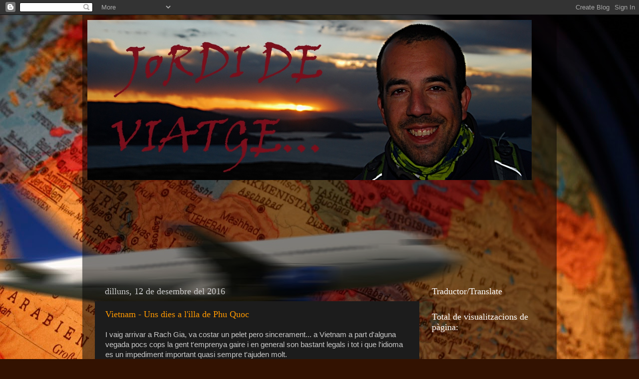

--- FILE ---
content_type: text/html; charset=UTF-8
request_url: http://www.jordideviatge.com/2016/
body_size: 39227
content:
<!DOCTYPE html>
<html class='v2' dir='ltr' xmlns='http://www.w3.org/1999/xhtml' xmlns:b='http://www.google.com/2005/gml/b' xmlns:data='http://www.google.com/2005/gml/data' xmlns:expr='http://www.google.com/2005/gml/expr'>
<head>
<link href='https://www.blogger.com/static/v1/widgets/4128112664-css_bundle_v2.css' rel='stylesheet' type='text/css'/>
<meta content='width=1100' name='viewport'/>
<meta content='text/html; charset=UTF-8' http-equiv='Content-Type'/>
<meta content='blogger' name='generator'/>
<link href='http://www.jordideviatge.com/favicon.ico' rel='icon' type='image/x-icon'/>
<link href='http://www.jordideviatge.com/2016/' rel='canonical'/>
<link rel="alternate" type="application/atom+xml" title="Jordi de Viatge - Atom" href="http://www.jordideviatge.com/feeds/posts/default" />
<link rel="alternate" type="application/rss+xml" title="Jordi de Viatge - RSS" href="http://www.jordideviatge.com/feeds/posts/default?alt=rss" />
<link rel="service.post" type="application/atom+xml" title="Jordi de Viatge - Atom" href="https://www.blogger.com/feeds/227372010434785059/posts/default" />
<!--Can't find substitution for tag [blog.ieCssRetrofitLinks]-->
<meta content='Blog personal de viatges pel món' name='description'/>
<meta content='http://www.jordideviatge.com/2016/' property='og:url'/>
<meta content='Jordi de Viatge' property='og:title'/>
<meta content='Blog personal de viatges pel món' property='og:description'/>
<title>Jordi de Viatge: 2016</title>
<style id='page-skin-1' type='text/css'><!--
/*-----------------------------------------------
Blogger Template Style
Name:     Picture Window
Designer: Blogger
URL:      www.blogger.com
----------------------------------------------- */
/* Variable definitions
====================
<Variable name="keycolor" description="Main Color" type="color" default="#1a222a"/>
<Variable name="body.background" description="Body Background" type="background"
color="#336699" default="#111111 url(//themes.googleusercontent.com/image?id=1OACCYOE0-eoTRTfsBuX1NMN9nz599ufI1Jh0CggPFA_sK80AGkIr8pLtYRpNUKPmwtEa) repeat-x fixed top center"/>
<Group description="Page Text" selector="body">
<Variable name="body.font" description="Font" type="font"
default="normal normal 15px Arial, Tahoma, Helvetica, FreeSans, sans-serif"/>
<Variable name="body.text.color" description="Text Color" type="color" default="#333333"/>
</Group>
<Group description="Backgrounds" selector=".body-fauxcolumns-outer">
<Variable name="body.background.color" description="Outer Background" type="color" default="#296695"/>
<Variable name="header.background.color" description="Header Background" type="color" default="transparent"/>
<Variable name="post.background.color" description="Post Background" type="color" default="#ffffff"/>
</Group>
<Group description="Links" selector=".main-outer">
<Variable name="link.color" description="Link Color" type="color" default="#336699"/>
<Variable name="link.visited.color" description="Visited Color" type="color" default="#6699cc"/>
<Variable name="link.hover.color" description="Hover Color" type="color" default="#33aaff"/>
</Group>
<Group description="Blog Title" selector=".header h1">
<Variable name="header.font" description="Title Font" type="font"
default="normal normal 36px Arial, Tahoma, Helvetica, FreeSans, sans-serif"/>
<Variable name="header.text.color" description="Text Color" type="color" default="#ffffff" />
</Group>
<Group description="Tabs Text" selector=".tabs-inner .widget li a">
<Variable name="tabs.font" description="Font" type="font"
default="normal normal 15px Arial, Tahoma, Helvetica, FreeSans, sans-serif"/>
<Variable name="tabs.text.color" description="Text Color" type="color" default="#ffffff"/>
<Variable name="tabs.selected.text.color" description="Selected Color" type="color" default="#ff9900"/>
</Group>
<Group description="Tabs Background" selector=".tabs-outer .PageList">
<Variable name="tabs.background.color" description="Background Color" type="color" default="transparent"/>
<Variable name="tabs.selected.background.color" description="Selected Color" type="color" default="transparent"/>
<Variable name="tabs.separator.color" description="Separator Color" type="color" default="transparent"/>
</Group>
<Group description="Post Title" selector="h3.post-title, .comments h4">
<Variable name="post.title.font" description="Title Font" type="font"
default="normal normal 18px Arial, Tahoma, Helvetica, FreeSans, sans-serif"/>
</Group>
<Group description="Date Header" selector=".date-header">
<Variable name="date.header.color" description="Text Color" type="color" default="#cccccc"/>
</Group>
<Group description="Post" selector=".post">
<Variable name="post.footer.text.color" description="Footer Text Color" type="color" default="#999999"/>
<Variable name="post.border.color" description="Border Color" type="color" default="#dddddd"/>
</Group>
<Group description="Gadgets" selector="h2">
<Variable name="widget.title.font" description="Title Font" type="font"
default="bold normal 13px Arial, Tahoma, Helvetica, FreeSans, sans-serif"/>
<Variable name="widget.title.text.color" description="Title Color" type="color" default="#888888"/>
</Group>
<Group description="Footer" selector=".footer-outer">
<Variable name="footer.text.color" description="Text Color" type="color" default="#cccccc"/>
<Variable name="footer.widget.title.text.color" description="Gadget Title Color" type="color" default="#aaaaaa"/>
</Group>
<Group description="Footer Links" selector=".footer-outer">
<Variable name="footer.link.color" description="Link Color" type="color" default="#99ccee"/>
<Variable name="footer.link.visited.color" description="Visited Color" type="color" default="#77aaee"/>
<Variable name="footer.link.hover.color" description="Hover Color" type="color" default="#33aaff"/>
</Group>
<Variable name="content.margin" description="Content Margin Top" type="length" default="20px" min="0" max="100px"/>
<Variable name="content.padding" description="Content Padding" type="length" default="0" min="0" max="100px"/>
<Variable name="content.background" description="Content Background" type="background"
default="transparent none repeat scroll top left"/>
<Variable name="content.border.radius" description="Content Border Radius" type="length" default="0" min="0" max="100px"/>
<Variable name="content.shadow.spread" description="Content Shadow Spread" type="length" default="0" min="0" max="100px"/>
<Variable name="header.padding" description="Header Padding" type="length" default="0" min="0" max="100px"/>
<Variable name="header.background.gradient" description="Header Gradient" type="url"
default="none"/>
<Variable name="header.border.radius" description="Header Border Radius" type="length" default="0" min="0" max="100px"/>
<Variable name="main.border.radius.top" description="Main Border Radius" type="length" default="20px" min="0" max="100px"/>
<Variable name="footer.border.radius.top" description="Footer Border Radius Top" type="length" default="0" min="0" max="100px"/>
<Variable name="footer.border.radius.bottom" description="Footer Border Radius Bottom" type="length" default="20px" min="0" max="100px"/>
<Variable name="region.shadow.spread" description="Main and Footer Shadow Spread" type="length" default="3px" min="0" max="100px"/>
<Variable name="region.shadow.offset" description="Main and Footer Shadow Offset" type="length" default="1px" min="-50px" max="50px"/>
<Variable name="tabs.background.gradient" description="Tab Background Gradient" type="url" default="none"/>
<Variable name="tab.selected.background.gradient" description="Selected Tab Background" type="url"
default="url(https://resources.blogblog.com/blogblog/data/1kt/transparent/white80.png)"/>
<Variable name="tab.background" description="Tab Background" type="background"
default="transparent url(https://resources.blogblog.com/blogblog/data/1kt/transparent/black50.png) repeat scroll top left"/>
<Variable name="tab.border.radius" description="Tab Border Radius" type="length" default="10px" min="0" max="100px"/>
<Variable name="tab.first.border.radius" description="First Tab Border Radius" type="length" default="10px" min="0" max="100px"/>
<Variable name="tabs.border.radius" description="Tabs Border Radius" type="length" default="0" min="0" max="100px"/>
<Variable name="tabs.spacing" description="Tab Spacing" type="length" default=".25em" min="0" max="10em"/>
<Variable name="tabs.margin.bottom" description="Tab Margin Bottom" type="length" default="0" min="0" max="100px"/>
<Variable name="tabs.margin.sides" description="Tab Margin Sides" type="length" default="20px" min="0" max="100px"/>
<Variable name="main.background" description="Main Background" type="background"
default="transparent url(https://resources.blogblog.com/blogblog/data/1kt/transparent/white80.png) repeat scroll top left"/>
<Variable name="main.padding.sides" description="Main Padding Sides" type="length" default="20px" min="0" max="100px"/>
<Variable name="footer.background" description="Footer Background" type="background"
default="transparent url(https://resources.blogblog.com/blogblog/data/1kt/transparent/black50.png) repeat scroll top left"/>
<Variable name="post.margin.sides" description="Post Margin Sides" type="length" default="-20px" min="-50px" max="50px"/>
<Variable name="post.border.radius" description="Post Border Radius" type="length" default="5px" min="0" max="100px"/>
<Variable name="widget.title.text.transform" description="Widget Title Text Transform" type="string" default="uppercase"/>
<Variable name="mobile.background.overlay" description="Mobile Background Overlay" type="string"
default="transparent none repeat scroll top left"/>
<Variable name="startSide" description="Side where text starts in blog language" type="automatic" default="left"/>
<Variable name="endSide" description="Side where text ends in blog language" type="automatic" default="right"/>
*/
/* Content
----------------------------------------------- */
body {
font: normal normal 15px Arial, Tahoma, Helvetica, FreeSans, sans-serif;
color: #cccccc;
background: #331201 url(http://themes.googleusercontent.com/image?id=1r7j12KlWOZ0fjQagYaN1M8OHFiQ77QXOrYvbV2QbH6nQEufWARlBIQ89nQQ2GlW-nBGa) no-repeat fixed top center /* Credit: kickers (http://www.istockphoto.com/googleimages.php?id=480618&platform=blogger) */;
}
html body .region-inner {
min-width: 0;
max-width: 100%;
width: auto;
}
.content-outer {
font-size: 90%;
}
a:link {
text-decoration:none;
color: #ff9900;
}
a:visited {
text-decoration:none;
color: #dd7700;
}
a:hover {
text-decoration:underline;
color: #ffaa00;
}
.content-outer {
background: transparent url(http://www.blogblog.com/1kt/transparent/black50.png) repeat scroll top left;
-moz-border-radius: 0;
-webkit-border-radius: 0;
-goog-ms-border-radius: 0;
border-radius: 0;
-moz-box-shadow: 0 0 3px rgba(0, 0, 0, .15);
-webkit-box-shadow: 0 0 3px rgba(0, 0, 0, .15);
-goog-ms-box-shadow: 0 0 3px rgba(0, 0, 0, .15);
box-shadow: 0 0 3px rgba(0, 0, 0, .15);
margin: 0 auto;
}
.content-inner {
padding: 10px;
}
/* Header
----------------------------------------------- */
.header-outer {
background: transparent none repeat-x scroll top left;
_background-image: none;
color: #ffffff;
-moz-border-radius: 0;
-webkit-border-radius: 0;
-goog-ms-border-radius: 0;
border-radius: 0;
}
.Header img, .Header #header-inner {
-moz-border-radius: 0;
-webkit-border-radius: 0;
-goog-ms-border-radius: 0;
border-radius: 0;
}
.header-inner .Header .titlewrapper,
.header-inner .Header .descriptionwrapper {
padding-left: 30px;
padding-right: 30px;
}
.Header h1 {
font: normal normal 48px Georgia, Utopia, 'Palatino Linotype', Palatino, serif;
text-shadow: 1px 1px 3px rgba(0, 0, 0, 0.3);
}
.Header h1 a {
color: #ffffff;
}
.Header .description {
font-size: 130%;
}
/* Tabs
----------------------------------------------- */
.tabs-inner {
margin: .5em 15px 1em;
padding: 0;
}
.tabs-inner .section {
margin: 0;
}
.tabs-inner .widget ul {
padding: 0;
background: #1c1c1c none repeat scroll bottom;
-moz-border-radius: 0;
-webkit-border-radius: 0;
-goog-ms-border-radius: 0;
border-radius: 0;
}
.tabs-inner .widget li {
border: none;
}
.tabs-inner .widget li a {
display: inline-block;
padding: .5em 1em;
margin-right: 0;
color: #ff9900;
font: normal normal 15px Georgia, Utopia, 'Palatino Linotype', Palatino, serif;
-moz-border-radius: 0 0 0 0;
-webkit-border-top-left-radius: 0;
-webkit-border-top-right-radius: 0;
-goog-ms-border-radius: 0 0 0 0;
border-radius: 0 0 0 0;
background: transparent none no-repeat scroll top left;
border-right: 1px solid #000000;
}
.tabs-inner .widget li:first-child a {
padding-left: 1.25em;
-moz-border-radius-topleft: 0;
-moz-border-radius-bottomleft: 0;
-webkit-border-top-left-radius: 0;
-webkit-border-bottom-left-radius: 0;
-goog-ms-border-top-left-radius: 0;
-goog-ms-border-bottom-left-radius: 0;
border-top-left-radius: 0;
border-bottom-left-radius: 0;
}
.tabs-inner .widget li.selected a,
.tabs-inner .widget li a:hover {
position: relative;
z-index: 1;
background: #dd7700 none repeat scroll bottom;
color: #ffffff;
-moz-box-shadow: 0 0 0 rgba(0, 0, 0, .15);
-webkit-box-shadow: 0 0 0 rgba(0, 0, 0, .15);
-goog-ms-box-shadow: 0 0 0 rgba(0, 0, 0, .15);
box-shadow: 0 0 0 rgba(0, 0, 0, .15);
}
/* Headings
----------------------------------------------- */
h2 {
font: normal normal 18px Georgia, Utopia, 'Palatino Linotype', Palatino, serif;
text-transform: none;
color: #ffffff;
margin: .5em 0;
}
/* Main
----------------------------------------------- */
.main-outer {
background: transparent none repeat scroll top center;
-moz-border-radius: 0 0 0 0;
-webkit-border-top-left-radius: 0;
-webkit-border-top-right-radius: 0;
-webkit-border-bottom-left-radius: 0;
-webkit-border-bottom-right-radius: 0;
-goog-ms-border-radius: 0 0 0 0;
border-radius: 0 0 0 0;
-moz-box-shadow: 0 0 0 rgba(0, 0, 0, .15);
-webkit-box-shadow: 0 0 0 rgba(0, 0, 0, .15);
-goog-ms-box-shadow: 0 0 0 rgba(0, 0, 0, .15);
box-shadow: 0 0 0 rgba(0, 0, 0, .15);
}
.main-inner {
padding: 15px 20px 20px;
}
.main-inner .column-center-inner {
padding: 0 0;
}
.main-inner .column-left-inner {
padding-left: 0;
}
.main-inner .column-right-inner {
padding-right: 0;
}
/* Posts
----------------------------------------------- */
h3.post-title {
margin: 0;
font: normal normal 18px Georgia, Utopia, 'Palatino Linotype', Palatino, serif;
}
.comments h4 {
margin: 1em 0 0;
font: normal normal 18px Georgia, Utopia, 'Palatino Linotype', Palatino, serif;
}
.date-header span {
color: #cccccc;
}
.post-outer {
background-color: #1c1c1c;
border: solid 1px transparent;
-moz-border-radius: 0;
-webkit-border-radius: 0;
border-radius: 0;
-goog-ms-border-radius: 0;
padding: 15px 20px;
margin: 0 -20px 20px;
}
.post-body {
line-height: 1.4;
font-size: 110%;
position: relative;
}
.post-header {
margin: 0 0 1.5em;
color: #999999;
line-height: 1.6;
}
.post-footer {
margin: .5em 0 0;
color: #999999;
line-height: 1.6;
}
#blog-pager {
font-size: 140%
}
#comments .comment-author {
padding-top: 1.5em;
border-top: dashed 1px #ccc;
border-top: dashed 1px rgba(128, 128, 128, .5);
background-position: 0 1.5em;
}
#comments .comment-author:first-child {
padding-top: 0;
border-top: none;
}
.avatar-image-container {
margin: .2em 0 0;
}
/* Comments
----------------------------------------------- */
.comments .comments-content .icon.blog-author {
background-repeat: no-repeat;
background-image: url([data-uri]);
}
.comments .comments-content .loadmore a {
border-top: 1px solid #ffaa00;
border-bottom: 1px solid #ffaa00;
}
.comments .continue {
border-top: 2px solid #ffaa00;
}
/* Widgets
----------------------------------------------- */
.widget ul, .widget #ArchiveList ul.flat {
padding: 0;
list-style: none;
}
.widget ul li, .widget #ArchiveList ul.flat li {
border-top: dashed 1px #ccc;
border-top: dashed 1px rgba(128, 128, 128, .5);
}
.widget ul li:first-child, .widget #ArchiveList ul.flat li:first-child {
border-top: none;
}
.widget .post-body ul {
list-style: disc;
}
.widget .post-body ul li {
border: none;
}
/* Footer
----------------------------------------------- */
.footer-outer {
color:#cccccc;
background: transparent none repeat scroll top center;
-moz-border-radius: 0 0 0 0;
-webkit-border-top-left-radius: 0;
-webkit-border-top-right-radius: 0;
-webkit-border-bottom-left-radius: 0;
-webkit-border-bottom-right-radius: 0;
-goog-ms-border-radius: 0 0 0 0;
border-radius: 0 0 0 0;
-moz-box-shadow: 0 0 0 rgba(0, 0, 0, .15);
-webkit-box-shadow: 0 0 0 rgba(0, 0, 0, .15);
-goog-ms-box-shadow: 0 0 0 rgba(0, 0, 0, .15);
box-shadow: 0 0 0 rgba(0, 0, 0, .15);
}
.footer-inner {
padding: 10px 20px 20px;
}
.footer-outer a {
color: #ff9900;
}
.footer-outer a:visited {
color: #dd7700;
}
.footer-outer a:hover {
color: #ffaa00;
}
.footer-outer .widget h2 {
color: #ffffff;
}
/* Mobile
----------------------------------------------- */
html body.mobile {
height: auto;
}
html body.mobile {
min-height: 480px;
background-size: 100% auto;
}
.mobile .body-fauxcolumn-outer {
background: transparent none repeat scroll top left;
}
html .mobile .mobile-date-outer, html .mobile .blog-pager {
border-bottom: none;
background: transparent none repeat scroll top center;
margin-bottom: 10px;
}
.mobile .date-outer {
background: transparent none repeat scroll top center;
}
.mobile .header-outer, .mobile .main-outer,
.mobile .post-outer, .mobile .footer-outer {
-moz-border-radius: 0;
-webkit-border-radius: 0;
-goog-ms-border-radius: 0;
border-radius: 0;
}
.mobile .content-outer,
.mobile .main-outer,
.mobile .post-outer {
background: inherit;
border: none;
}
.mobile .content-outer {
font-size: 100%;
}
.mobile-link-button {
background-color: #ff9900;
}
.mobile-link-button a:link, .mobile-link-button a:visited {
color: #1c1c1c;
}
.mobile-index-contents {
color: #cccccc;
}
.mobile .tabs-inner .PageList .widget-content {
background: #dd7700 none repeat scroll bottom;
color: #ffffff;
}
.mobile .tabs-inner .PageList .widget-content .pagelist-arrow {
border-left: 1px solid #000000;
}

--></style>
<style id='template-skin-1' type='text/css'><!--
body {
min-width: 950px;
}
.content-outer, .content-fauxcolumn-outer, .region-inner {
min-width: 950px;
max-width: 950px;
_width: 950px;
}
.main-inner .columns {
padding-left: 0px;
padding-right: 250px;
}
.main-inner .fauxcolumn-center-outer {
left: 0px;
right: 250px;
/* IE6 does not respect left and right together */
_width: expression(this.parentNode.offsetWidth -
parseInt("0px") -
parseInt("250px") + 'px');
}
.main-inner .fauxcolumn-left-outer {
width: 0px;
}
.main-inner .fauxcolumn-right-outer {
width: 250px;
}
.main-inner .column-left-outer {
width: 0px;
right: 100%;
margin-left: -0px;
}
.main-inner .column-right-outer {
width: 250px;
margin-right: -250px;
}
#layout {
min-width: 0;
}
#layout .content-outer {
min-width: 0;
width: 800px;
}
#layout .region-inner {
min-width: 0;
width: auto;
}
body#layout div.add_widget {
padding: 8px;
}
body#layout div.add_widget a {
margin-left: 32px;
}
--></style>
<style>
    body {background-image:url(http\:\/\/themes.googleusercontent.com\/image?id=1r7j12KlWOZ0fjQagYaN1M8OHFiQ77QXOrYvbV2QbH6nQEufWARlBIQ89nQQ2GlW-nBGa);}
    
@media (max-width: 200px) { body {background-image:url(http\:\/\/themes.googleusercontent.com\/image?id=1r7j12KlWOZ0fjQagYaN1M8OHFiQ77QXOrYvbV2QbH6nQEufWARlBIQ89nQQ2GlW-nBGa&options=w200);}}
@media (max-width: 400px) and (min-width: 201px) { body {background-image:url(http\:\/\/themes.googleusercontent.com\/image?id=1r7j12KlWOZ0fjQagYaN1M8OHFiQ77QXOrYvbV2QbH6nQEufWARlBIQ89nQQ2GlW-nBGa&options=w400);}}
@media (max-width: 800px) and (min-width: 401px) { body {background-image:url(http\:\/\/themes.googleusercontent.com\/image?id=1r7j12KlWOZ0fjQagYaN1M8OHFiQ77QXOrYvbV2QbH6nQEufWARlBIQ89nQQ2GlW-nBGa&options=w800);}}
@media (max-width: 1200px) and (min-width: 801px) { body {background-image:url(http\:\/\/themes.googleusercontent.com\/image?id=1r7j12KlWOZ0fjQagYaN1M8OHFiQ77QXOrYvbV2QbH6nQEufWARlBIQ89nQQ2GlW-nBGa&options=w1200);}}
/* Last tag covers anything over one higher than the previous max-size cap. */
@media (min-width: 1201px) { body {background-image:url(http\:\/\/themes.googleusercontent.com\/image?id=1r7j12KlWOZ0fjQagYaN1M8OHFiQ77QXOrYvbV2QbH6nQEufWARlBIQ89nQQ2GlW-nBGa&options=w1600);}}
  </style>
<link href='https://www.blogger.com/dyn-css/authorization.css?targetBlogID=227372010434785059&amp;zx=44bf8782-94c7-47a4-bac5-7ec38dd06052' media='none' onload='if(media!=&#39;all&#39;)media=&#39;all&#39;' rel='stylesheet'/><noscript><link href='https://www.blogger.com/dyn-css/authorization.css?targetBlogID=227372010434785059&amp;zx=44bf8782-94c7-47a4-bac5-7ec38dd06052' rel='stylesheet'/></noscript>
<meta name='google-adsense-platform-account' content='ca-host-pub-1556223355139109'/>
<meta name='google-adsense-platform-domain' content='blogspot.com'/>

<!-- data-ad-client=ca-pub-2558738845678385 -->

</head>
<body class='loading'>
<div class='navbar section' id='navbar' name='Barra de navegació'><div class='widget Navbar' data-version='1' id='Navbar1'><script type="text/javascript">
    function setAttributeOnload(object, attribute, val) {
      if(window.addEventListener) {
        window.addEventListener('load',
          function(){ object[attribute] = val; }, false);
      } else {
        window.attachEvent('onload', function(){ object[attribute] = val; });
      }
    }
  </script>
<div id="navbar-iframe-container"></div>
<script type="text/javascript" src="https://apis.google.com/js/platform.js"></script>
<script type="text/javascript">
      gapi.load("gapi.iframes:gapi.iframes.style.bubble", function() {
        if (gapi.iframes && gapi.iframes.getContext) {
          gapi.iframes.getContext().openChild({
              url: 'https://www.blogger.com/navbar/227372010434785059?origin\x3dhttp://www.jordideviatge.com',
              where: document.getElementById("navbar-iframe-container"),
              id: "navbar-iframe"
          });
        }
      });
    </script><script type="text/javascript">
(function() {
var script = document.createElement('script');
script.type = 'text/javascript';
script.src = '//pagead2.googlesyndication.com/pagead/js/google_top_exp.js';
var head = document.getElementsByTagName('head')[0];
if (head) {
head.appendChild(script);
}})();
</script>
</div></div>
<div class='body-fauxcolumns'>
<div class='fauxcolumn-outer body-fauxcolumn-outer'>
<div class='cap-top'>
<div class='cap-left'></div>
<div class='cap-right'></div>
</div>
<div class='fauxborder-left'>
<div class='fauxborder-right'></div>
<div class='fauxcolumn-inner'>
</div>
</div>
<div class='cap-bottom'>
<div class='cap-left'></div>
<div class='cap-right'></div>
</div>
</div>
</div>
<div class='content'>
<div class='content-fauxcolumns'>
<div class='fauxcolumn-outer content-fauxcolumn-outer'>
<div class='cap-top'>
<div class='cap-left'></div>
<div class='cap-right'></div>
</div>
<div class='fauxborder-left'>
<div class='fauxborder-right'></div>
<div class='fauxcolumn-inner'>
</div>
</div>
<div class='cap-bottom'>
<div class='cap-left'></div>
<div class='cap-right'></div>
</div>
</div>
</div>
<div class='content-outer'>
<div class='content-cap-top cap-top'>
<div class='cap-left'></div>
<div class='cap-right'></div>
</div>
<div class='fauxborder-left content-fauxborder-left'>
<div class='fauxborder-right content-fauxborder-right'></div>
<div class='content-inner'>
<header>
<div class='header-outer'>
<div class='header-cap-top cap-top'>
<div class='cap-left'></div>
<div class='cap-right'></div>
</div>
<div class='fauxborder-left header-fauxborder-left'>
<div class='fauxborder-right header-fauxborder-right'></div>
<div class='region-inner header-inner'>
<div class='header section' id='header' name='Capçalera'><div class='widget Header' data-version='1' id='Header1'>
<div id='header-inner'>
<a href='http://www.jordideviatge.com/' style='display: block'>
<img alt='Jordi de Viatge' height='321px; ' id='Header1_headerimg' src='https://blogger.googleusercontent.com/img/b/R29vZ2xl/AVvXsEicieH92_-EOrFnIsryrEOu30q7abCMV5fb2LUjRaDGD6VIQeHCtiiKe67vZZtpGJkGiR1Oi7oUksT40XTncYqn7CP9T2-S1-08G9K3BxG5LSywXM8qpP9TIvn2zwEVh2UVBQzBrQoQBj0/s1600/JordiDeViatge.jpg' style='display: block' width='890px; '/>
</a>
</div>
</div></div>
</div>
</div>
<div class='header-cap-bottom cap-bottom'>
<div class='cap-left'></div>
<div class='cap-right'></div>
</div>
</div>
</header>
<div class='tabs-outer'>
<div class='tabs-cap-top cap-top'>
<div class='cap-left'></div>
<div class='cap-right'></div>
</div>
<div class='fauxborder-left tabs-fauxborder-left'>
<div class='fauxborder-right tabs-fauxborder-right'></div>
<div class='region-inner tabs-inner'>
<div class='tabs no-items section' id='crosscol' name='Multicolumnes'></div>
<div class='tabs section' id='crosscol-overflow' name='Cross-Column 2'><div class='widget HTML' data-version='1' id='HTML2'>
<h2 class='title'>Publicitat</h2>
<div class='widget-content'>
<script type="text/javascript"><!--
google_ad_client = "ca-pub-2558738845678385";
google_ad_host = "pub-1556223355139109";
/* Una mica de publicitat sempre ajuda... */
google_ad_slot = "6702311129";
google_ad_width = 728;
google_ad_height = 90;
//-->
</script>
<script type="text/javascript"
src="http://pagead2.googlesyndication.com/pagead/show_ads.js">
</script>
</div>
<div class='clear'></div>
</div><div class='widget HTML' data-version='1' id='HTML7'>
<h2 class='title'>Cerca al blog</h2>
<div class='widget-content'>
<script type="text/javascript"><!--
google_ad_client = "ca-pub-2558738845678385";
google_ad_host = "pub-1556223355139109";
/* Barra Horitzontal Fina 1 */
google_ad_slot = "2688837964";
google_ad_width = 728;
google_ad_height = 15;
//-->
</script>
<script type="text/javascript"
src="http://pagead2.googlesyndication.com/pagead/show_ads.js">
</script>
</div>
<div class='clear'></div>
</div></div>
</div>
</div>
<div class='tabs-cap-bottom cap-bottom'>
<div class='cap-left'></div>
<div class='cap-right'></div>
</div>
</div>
<div class='main-outer'>
<div class='main-cap-top cap-top'>
<div class='cap-left'></div>
<div class='cap-right'></div>
</div>
<div class='fauxborder-left main-fauxborder-left'>
<div class='fauxborder-right main-fauxborder-right'></div>
<div class='region-inner main-inner'>
<div class='columns fauxcolumns'>
<div class='fauxcolumn-outer fauxcolumn-center-outer'>
<div class='cap-top'>
<div class='cap-left'></div>
<div class='cap-right'></div>
</div>
<div class='fauxborder-left'>
<div class='fauxborder-right'></div>
<div class='fauxcolumn-inner'>
</div>
</div>
<div class='cap-bottom'>
<div class='cap-left'></div>
<div class='cap-right'></div>
</div>
</div>
<div class='fauxcolumn-outer fauxcolumn-left-outer'>
<div class='cap-top'>
<div class='cap-left'></div>
<div class='cap-right'></div>
</div>
<div class='fauxborder-left'>
<div class='fauxborder-right'></div>
<div class='fauxcolumn-inner'>
</div>
</div>
<div class='cap-bottom'>
<div class='cap-left'></div>
<div class='cap-right'></div>
</div>
</div>
<div class='fauxcolumn-outer fauxcolumn-right-outer'>
<div class='cap-top'>
<div class='cap-left'></div>
<div class='cap-right'></div>
</div>
<div class='fauxborder-left'>
<div class='fauxborder-right'></div>
<div class='fauxcolumn-inner'>
</div>
</div>
<div class='cap-bottom'>
<div class='cap-left'></div>
<div class='cap-right'></div>
</div>
</div>
<!-- corrects IE6 width calculation -->
<div class='columns-inner'>
<div class='column-center-outer'>
<div class='column-center-inner'>
<div class='main section' id='main' name='Principal'><div class='widget Blog' data-version='1' id='Blog1'>
<div class='blog-posts hfeed'>

          <div class="date-outer">
        
<h2 class='date-header'><span>dilluns, 12 de desembre del 2016</span></h2>

          <div class="date-posts">
        
<div class='post-outer'>
<div class='post hentry uncustomized-post-template' itemprop='blogPost' itemscope='itemscope' itemtype='http://schema.org/BlogPosting'>
<meta content='https://blogger.googleusercontent.com/img/b/R29vZ2xl/AVvXsEhT6eE8Gf-p46EHEOD3ySPEcGPkroSRBp7I6eRNFW2rY2K-azJX6az7FXGCdWKDAHNNORLRc5z6sri-b90wG0I17hf0Fs4dfUFHaQqKEJRWB2EB5Uc8d_TsIZdkvj-jGF3tXefoFIwjQTT-/s400/2016_1201_09053500.jpg' itemprop='image_url'/>
<meta content='227372010434785059' itemprop='blogId'/>
<meta content='2840074786660426989' itemprop='postId'/>
<a name='2840074786660426989'></a>
<h3 class='post-title entry-title' itemprop='name'>
<a href='http://www.jordideviatge.com/2016/12/vietnam-uns-dies-lilla-de-phu-quoc.html'>Vietnam - Uns dies a l'illa de Phu Quoc</a>
</h3>
<div class='post-header'>
<div class='post-header-line-1'></div>
</div>
<div class='post-body entry-content' id='post-body-2840074786660426989' itemprop='articleBody'>
<div dir="ltr" style="text-align: left;" trbidi="on">
<div class="separator" style="clear: both; text-align: left;">
I vaig arrivar a Rach Gia, va costar un pelet pero sincerament... a Vietnam a part d'alguna vegada pocs cops la gent t'emprenya gaire i en general son bastant legals i tot i que l'idioma es un impediment important quasi sempre t'ajuden molt.</div>
<div class="separator" style="clear: both; text-align: left;">
<br /></div>
<div class="separator" style="clear: both; text-align: left;">
Aixi que ja estic alla. Em baixo amb l'altre noi occidental que anava amb el bus amb mi pero a la poca estona ens separem, ell duia un pla bastant mes alternatiu que jo, o aixo em va voler fer veure.</div>
<div class="separator" style="clear: both; text-align: left;">
<br /></div>
<div class="separator" style="clear: both; text-align: left;">
Vaig anar directe cap al port per pillar el primer ferry que troves. Pel cami si em vaig trovar un taxi-moto que si m'empipava una mica, pero res greu. No parava de dir-me que no havien ferris i que ell em portava a no se on. Pero per la meva manera rancia de ser... si m'insisteixen mes d'un cop en una cosa...em tanco en banda i ja em poden regalar el que vulguis que ja no escolto mes.</div>
<div class="separator" style="clear: both; text-align: left;">
<br /></div>
<div class="separator" style="clear: both; text-align: left;">
Total, l'hom em va estar seguint durant 5minuts, i quan vaig arrivar al port... alla em van confirmar que no hi havia mes ferries, ja que el darrer surt sempre a la 1, i ja eren les 2.</div>
<div class="separator" style="clear: both; text-align: left;">
O sigui que tocava esperar un dies a un lloc nou, que en el fons ja m'agrada.</div>
<div class="separator" style="clear: both; text-align: center;">
<br /></div>
<div class="separator" style="clear: both; text-align: center;">
<br /></div>
<div class="separator" style="clear: both; text-align: center;">
<a href="https://blogger.googleusercontent.com/img/b/R29vZ2xl/AVvXsEhT6eE8Gf-p46EHEOD3ySPEcGPkroSRBp7I6eRNFW2rY2K-azJX6az7FXGCdWKDAHNNORLRc5z6sri-b90wG0I17hf0Fs4dfUFHaQqKEJRWB2EB5Uc8d_TsIZdkvj-jGF3tXefoFIwjQTT-/s1600/2016_1201_09053500.jpg" imageanchor="1" style="margin-left: 1em; margin-right: 1em;"><img border="0" height="266" src="https://blogger.googleusercontent.com/img/b/R29vZ2xl/AVvXsEhT6eE8Gf-p46EHEOD3ySPEcGPkroSRBp7I6eRNFW2rY2K-azJX6az7FXGCdWKDAHNNORLRc5z6sri-b90wG0I17hf0Fs4dfUFHaQqKEJRWB2EB5Uc8d_TsIZdkvj-jGF3tXefoFIwjQTT-/s400/2016_1201_09053500.jpg" width="400" /></a></div>
<div class="separator" style="clear: both; text-align: center;">
(Cami del port de Rach Gia)</div>
<br />
Vaig mirar un parell d'hotelets al costat del port... i com tenien bona pinta i eren barats (130.000VDN, menys de 6&#8364; per una habitacio doble) m'hi vaig quedar en un d'ells.<br />
<br />
Vaig deixar 4 coses a l'habitacio i vaig enfilar cap a fer el turista.<br />
Al costat de l'hotel va apareixer un temple, el temple de "Nguyen Trung Truc". Hi vaig donar una volteta i va coincidir que hi havia un grupet de nois que es preparaven per entrenar algun show tradicional.<br />
<br />
<div class="separator" style="clear: both; text-align: center;">
<a href="https://blogger.googleusercontent.com/img/b/R29vZ2xl/AVvXsEiNUSsg6-8dCHJORaYGdfJrOUh-dcFk4iqdk8IZcg2pbOet6Esq1xSfk5ZbXiBOINNWygfa3ehxh1Nx5gyUCT7dL7Akg4qPxJdS_5Rt3p6TaYUbOLO4AHS8ctr1hJLDX0CCgbwHhvFkDSPr/s1600/2016_1201_10420800.jpg" imageanchor="1"><img border="0" height="400" src="https://blogger.googleusercontent.com/img/b/R29vZ2xl/AVvXsEiNUSsg6-8dCHJORaYGdfJrOUh-dcFk4iqdk8IZcg2pbOet6Esq1xSfk5ZbXiBOINNWygfa3ehxh1Nx5gyUCT7dL7Akg4qPxJdS_5Rt3p6TaYUbOLO4AHS8ctr1hJLDX0CCgbwHhvFkDSPr/s320/2016_1201_10420800.jpg" width="266" /></a></div>
<div class="separator" style="clear: both; text-align: center;">
(L'interior del temple)</div>
<br />
<div class="separator" style="clear: both; text-align: center;">
<a href="https://blogger.googleusercontent.com/img/b/R29vZ2xl/AVvXsEhMrriBKtXJU7pW9xcAOU2uXhYwz7o26kHCFgmstjIYOC9p2inCIjBFibFpwwIF350po_qMpoCNrQTohvX1Sq_DispH7VVXw7wN0pVykqodUu8zXn46o7PiDulqPjPNf572Jtbp6cTRt0HA/s1600/2016_1201_10442500.jpg" imageanchor="1"><img border="0" height="266" src="https://blogger.googleusercontent.com/img/b/R29vZ2xl/AVvXsEhMrriBKtXJU7pW9xcAOU2uXhYwz7o26kHCFgmstjIYOC9p2inCIjBFibFpwwIF350po_qMpoCNrQTohvX1Sq_DispH7VVXw7wN0pVykqodUu8zXn46o7PiDulqPjPNf572Jtbp6cTRt0HA/s320/2016_1201_10442500.jpg" width="400" /></a></div>
<div class="separator" style="clear: both; text-align: center;">
(Com tallen les plantes!!!)</div>
<br />
<div class="separator" style="clear: both; text-align: center;">
<a href="https://blogger.googleusercontent.com/img/b/R29vZ2xl/AVvXsEjaIYshq32AiMx9smB5JwH8q0DGHHk1FRvqEuAq31qS6XLkTYCY0w_9I8eDgFEFqtaUomgpkQsX4hc6gMc0PUjWgmYhwO9fQU8e4MddwTUazxK9GAzXEcEgX1j6Db4zMJWMRRb9GyDb3HzS/s1600/2016_1201_10472200.jpg" imageanchor="1" style="margin-left: 1em; margin-right: 1em;"><img border="0" height="266" src="https://blogger.googleusercontent.com/img/b/R29vZ2xl/AVvXsEjaIYshq32AiMx9smB5JwH8q0DGHHk1FRvqEuAq31qS6XLkTYCY0w_9I8eDgFEFqtaUomgpkQsX4hc6gMc0PUjWgmYhwO9fQU8e4MddwTUazxK9GAzXEcEgX1j6Db4zMJWMRRb9GyDb3HzS/s400/2016_1201_10472200.jpg" width="400" /></a></div>
<div class="separator" style="clear: both; text-align: center;">
(Aqui tothom esta sempre content)</div>
<br />
<div class="separator" style="clear: both; text-align: center;">
<a href="https://blogger.googleusercontent.com/img/b/R29vZ2xl/AVvXsEjvKts8QbLPsQDZamJNC73fC31MFPSTJmnDSXl4pYlGbbhj9Er9I8Bo0VZclIue6Olgtb9etu4zt58oYDrpG6NuDRsW7VPSVGAwS9r90-RvpPiAp_-7Zv535qAUBpY-_ATDihnexFEEvOWJ/s1600/2016_1201_10474600.jpg" imageanchor="1"><img border="0" height="266" src="https://blogger.googleusercontent.com/img/b/R29vZ2xl/AVvXsEjvKts8QbLPsQDZamJNC73fC31MFPSTJmnDSXl4pYlGbbhj9Er9I8Bo0VZclIue6Olgtb9etu4zt58oYDrpG6NuDRsW7VPSVGAwS9r90-RvpPiAp_-7Zv535qAUBpY-_ATDihnexFEEvOWJ/s320/2016_1201_10474600.jpg" width="400" /></a></div>
<div class="separator" style="clear: both; text-align: center;">
(Van voler posar-se guapos sense quasi demanar-lis)</div>
<br />
I d'un temple a un altre que queia una mica mes lluny, cosa que em permetria caminar una mica pel poble/ciutat i sortir una miqueta del centre.<br />
Pel cami, com sempre i com a tot arreu hi havia mil botigues venent tot el que la teva ment pugui necessitar.<br />
<br />
<div class="separator" style="clear: both; text-align: center;">
<a href="https://blogger.googleusercontent.com/img/b/R29vZ2xl/AVvXsEh4mjJifzq52lnqzoAo3biEcnm58uX6F7LzHCuRWNLJzepK5UZEks-fMEVm112JFTmHs-Ezt1bxkUMzYaAwd89ARYv_sBrMb62fGa6wNux2lTmwy0XW91V9N1cYE0X1GiGggXqednMo4QOy/s1600/2016_1201_10565600.jpg" imageanchor="1"><img border="0" height="266" src="https://blogger.googleusercontent.com/img/b/R29vZ2xl/AVvXsEh4mjJifzq52lnqzoAo3biEcnm58uX6F7LzHCuRWNLJzepK5UZEks-fMEVm112JFTmHs-Ezt1bxkUMzYaAwd89ARYv_sBrMb62fGa6wNux2lTmwy0XW91V9N1cYE0X1GiGggXqednMo4QOy/s320/2016_1201_10565600.jpg" width="400" /></a></div>
<div class="separator" style="clear: both; text-align: center;">
(Toma cocos)</div>
<br />
<div class="separator" style="clear: both; text-align: center;">
<a href="https://blogger.googleusercontent.com/img/b/R29vZ2xl/AVvXsEj3PR1V8AT6Vv6G5yYhT66mkniwCQbP5uu4EqbBncMK2NlbRNW7Wx6Dhp0HwPthtzGNhrDStpftkETYFSe90BmYkqBNP-_Uu2P-c_hsG2iYxMPvWz7caH4bpavuLH6Kr128p1gtiZrA2vH3/s1600/2016_1201_11083600.jpg" imageanchor="1" style="margin-left: 1em; margin-right: 1em;"><img border="0" height="400" src="https://blogger.googleusercontent.com/img/b/R29vZ2xl/AVvXsEj3PR1V8AT6Vv6G5yYhT66mkniwCQbP5uu4EqbBncMK2NlbRNW7Wx6Dhp0HwPthtzGNhrDStpftkETYFSe90BmYkqBNP-_Uu2P-c_hsG2iYxMPvWz7caH4bpavuLH6Kr128p1gtiZrA2vH3/s400/2016_1201_11083600.jpg" width="266" /></a></div>
<div class="separator" style="clear: both; text-align: center;">
(Tenia gana, i aquest plat m'agrada molt)</div>
<br />
Un cop arrivat al temple hi vaig fer una volteta. Estava una mica deixat de la ma de deu pero va estar curios.<br />
<br />
<div class="separator" style="clear: both; text-align: center;">
<a href="https://blogger.googleusercontent.com/img/b/R29vZ2xl/AVvXsEirQE6codIK6UQe98UasASTe8PKvGZrfiEHyJvLLgAf26jg1PRhD5E7R4yHSGZWVJyBsZ6VVFTEVHK-qW_aAHCzu1NU0hi5FgcsFHETwPtwbehKHoQSmagRUaVZIknZRC7z18nwB6i-cWi4/s1600/2016_1201_11273000.jpg" imageanchor="1"><img border="0" height="266" src="https://blogger.googleusercontent.com/img/b/R29vZ2xl/AVvXsEirQE6codIK6UQe98UasASTe8PKvGZrfiEHyJvLLgAf26jg1PRhD5E7R4yHSGZWVJyBsZ6VVFTEVHK-qW_aAHCzu1NU0hi5FgcsFHETwPtwbehKHoQSmagRUaVZIknZRC7z18nwB6i-cWi4/s320/2016_1201_11273000.jpg" width="400" /></a></div>
<div class="separator" style="clear: both; text-align: center;">
(Una font dins del temple)</div>
<div class="separator" style="clear: both; text-align: center;">
<br /></div>
<div class="separator" style="clear: both; text-align: center;">
VIDEO!!!!!!!!!!</div>
&nbsp;D'alla vaig tornar passejant cap el centre disfrutant de l'organitzacio caotica tipica d'Asia.<br />
<br />
<div class="separator" style="clear: both; text-align: center;">
<a href="https://blogger.googleusercontent.com/img/b/R29vZ2xl/AVvXsEgG6_iBZMdbJoyEOA5bMOD1E337OTdRS_-NwQ4J2cQVhE23fSAvDXAid3d-fGOo614fgF_QufHptGKKSmgenqjFfR7_5twyrl6dI25JM_FlvP0oVY9Rk1_112mlOoD3WRhBCqZoWC1BCbMo/s1600/2016_1201_11301700.jpg" imageanchor="1"><img border="0" height="266" src="https://blogger.googleusercontent.com/img/b/R29vZ2xl/AVvXsEgG6_iBZMdbJoyEOA5bMOD1E337OTdRS_-NwQ4J2cQVhE23fSAvDXAid3d-fGOo614fgF_QufHptGKKSmgenqjFfR7_5twyrl6dI25JM_FlvP0oVY9Rk1_112mlOoD3WRhBCqZoWC1BCbMo/s320/2016_1201_11301700.jpg" width="400" /></a></div>
<br />
I sorpresa, com sempre que et pares a un lloc on suposadament no hi ha res: hi havia un gran mercat i no me'n vaig poder estar de fer-hi una volta.<br />
<br />
VIDEO!!!!!<br />
<br />
<div class="separator" style="clear: both; text-align: center;">
<a href="https://blogger.googleusercontent.com/img/b/R29vZ2xl/AVvXsEjTUQW5tZRkSWvrkyuH-ngIdRNIT1Lj8oA_UwjmXj8DzeGEoMJmEYevh7EHcnWAUMezbT7j4LDzhP1tRbc2l0XMxehxjnBpywrVt5noI7yuin-rwFIXlHOhSwaCXOWEWERJGV0Eare08VqI/s1600/2016_1201_11474100.jpg" imageanchor="1" style="margin-left: 1em; margin-right: 1em;"><img border="0" height="266" src="https://blogger.googleusercontent.com/img/b/R29vZ2xl/AVvXsEjTUQW5tZRkSWvrkyuH-ngIdRNIT1Lj8oA_UwjmXj8DzeGEoMJmEYevh7EHcnWAUMezbT7j4LDzhP1tRbc2l0XMxehxjnBpywrVt5noI7yuin-rwFIXlHOhSwaCXOWEWERJGV0Eare08VqI/s400/2016_1201_11474100.jpg" width="400" /></a></div>
<div class="separator" style="clear: both; text-align: center;">
(Parades)</div>
<br />
<div class="separator" style="clear: both; text-align: center;">
<a href="https://blogger.googleusercontent.com/img/b/R29vZ2xl/AVvXsEitpeQyclX2XNJ3j5ScDJBwJuZIhmnvSL9xj5hjfyWf-tvWlsX2P-yMvahQZsR5bMpxLkRaFfklIRKqpRsczSRsPw5ixv3hY9jMAZjkPDhVyZFz7EZDR5TS2FBO9UgcZSXd1hWDu48Dn2cM/s1600/2016_1201_11481600.jpg" imageanchor="1"><img border="0" height="266" src="https://blogger.googleusercontent.com/img/b/R29vZ2xl/AVvXsEitpeQyclX2XNJ3j5ScDJBwJuZIhmnvSL9xj5hjfyWf-tvWlsX2P-yMvahQZsR5bMpxLkRaFfklIRKqpRsczSRsPw5ixv3hY9jMAZjkPDhVyZFz7EZDR5TS2FBO9UgcZSXd1hWDu48Dn2cM/s320/2016_1201_11481600.jpg" width="400" /></a></div>
<div class="separator" style="clear: both; text-align: center;">
(Parades i mes parades)</div>
<br />
<div class="separator" style="clear: both; text-align: center;">
<a href="https://blogger.googleusercontent.com/img/b/R29vZ2xl/AVvXsEhQiC_0fW9ZNvcxj98AsECf6fj2Kyoqj8Q3aURS8QxbNvkTuBg4fd6yaIoDavDp-qztGVryh7LvPEHGdxhyphenhyphenROtpcI__rXTJUOEjAe2vcH_qQAkHDsLv0SmC9AH3oyq49VGGa4sT5MiuHc86/s1600/2016_1201_11493600.jpg" imageanchor="1"><img border="0" height="266" src="https://blogger.googleusercontent.com/img/b/R29vZ2xl/AVvXsEhQiC_0fW9ZNvcxj98AsECf6fj2Kyoqj8Q3aURS8QxbNvkTuBg4fd6yaIoDavDp-qztGVryh7LvPEHGdxhyphenhyphenROtpcI__rXTJUOEjAe2vcH_qQAkHDsLv0SmC9AH3oyq49VGGa4sT5MiuHc86/s320/2016_1201_11493600.jpg" width="400" /></a></div>
<div class="separator" style="clear: both; text-align: center;">
(Tot el que vulguis ho troves)</div>
<br />
I vaig seguir caminant de forma relativament aleatoria per la ciutat.<br />
<br />
<div class="separator" style="clear: both; text-align: center;">
<a href="https://blogger.googleusercontent.com/img/b/R29vZ2xl/AVvXsEhR7rNqoTmbLvIb82ibA4CnvVWbLvDkVYsjFyzFk4Zu0rV4CJArc8Er1wbA57foISzTJMTBitbcercfRo9BkmqO9kwG0QM21yWOqhMmv40Iw-uPt904B35QBs-EaiXnpDgk4SHEgPkSdzNB/s1600/2016_1201_11554800.jpg" imageanchor="1" style="margin-left: 1em; margin-right: 1em;"><img border="0" height="266" src="https://blogger.googleusercontent.com/img/b/R29vZ2xl/AVvXsEhR7rNqoTmbLvIb82ibA4CnvVWbLvDkVYsjFyzFk4Zu0rV4CJArc8Er1wbA57foISzTJMTBitbcercfRo9BkmqO9kwG0QM21yWOqhMmv40Iw-uPt904B35QBs-EaiXnpDgk4SHEgPkSdzNB/s400/2016_1201_11554800.jpg" width="400" /></a></div>
<div class="separator" style="clear: both; text-align: center;">
(Motos, com no)</div>
<br />
I clar, la gana no podia faltar, aixi que vaig parar a fer l'enessim batut de mango o similar.<br />
<br />
<div class="separator" style="clear: both; text-align: center;">
<a href="https://blogger.googleusercontent.com/img/b/R29vZ2xl/AVvXsEhPwbRlAnE6REcNDSr0Dn4lVIFoToCzmDCyzBwFsMmfA3PIHv_O8SIfL3ual5_SqG7NjP0zJFWIYfUsI7hWLY0xyTxSgeXaTwk8MsHtqYxFtTyNDRNcA8UQh9d5OBbyw4-1hyphenhyphenqHjBEZ-0pK/s1600/2016_1201_12313000.jpg" imageanchor="1"><img border="0" height="266" src="https://blogger.googleusercontent.com/img/b/R29vZ2xl/AVvXsEhPwbRlAnE6REcNDSr0Dn4lVIFoToCzmDCyzBwFsMmfA3PIHv_O8SIfL3ual5_SqG7NjP0zJFWIYfUsI7hWLY0xyTxSgeXaTwk8MsHtqYxFtTyNDRNcA8UQh9d5OBbyw4-1hyphenhyphenqHjBEZ-0pK/s320/2016_1201_12313000.jpg" width="400" /></a></div>
<div class="separator" style="clear: both; text-align: center;">
(Paradeta de batus al carrer)</div>
<br />
I ara si, era hora de sopar alguna cosa contundent i tornar a l'hotel.<br />
<br />
<div class="separator" style="clear: both; text-align: center;">
<a href="https://blogger.googleusercontent.com/img/b/R29vZ2xl/AVvXsEjQR-MWp4ofah2DljLI0N66y63IIivCwTcvpCTVk3iuMYB5AlXk-Pl2MxWbX09Q-Hg5-FZtw_mZy00qGI4ZTaZilnGG3-aAWcjF0dMv8xtY6N6nnm5LoGMJlmDn_g7k8x0LcY5AdF-YaZrJ/s1600/2016_1201_12495400.jpg" imageanchor="1"><img border="0" height="266" src="https://blogger.googleusercontent.com/img/b/R29vZ2xl/AVvXsEjQR-MWp4ofah2DljLI0N66y63IIivCwTcvpCTVk3iuMYB5AlXk-Pl2MxWbX09Q-Hg5-FZtw_mZy00qGI4ZTaZilnGG3-aAWcjF0dMv8xtY6N6nnm5LoGMJlmDn_g7k8x0LcY5AdF-YaZrJ/s320/2016_1201_12495400.jpg" width="400" /></a></div>
<div class="separator" style="clear: both; text-align: center;">
(Vistes entranyables)</div>
<br />
Aquest cop no va ser facil trovar alguna cosa per menjar. Al contraria que a la majoria d'altes ciutats en aquesta no vaig saber trovar el lloc amb vida local nocturna, aixi que en una de les poques paradetes que vaig trovar, per poc mes d'un euro em van donar un plat combinat d'arroç, carn, i ou ferrat. No estava mal.<br />
<br />
<div class="separator" style="clear: both; text-align: center;">
<a href="https://blogger.googleusercontent.com/img/b/R29vZ2xl/AVvXsEj4GjjAUyXQNCdun2eqSm8iMwRlbJ01UyTxfQ4seVjTr1LjaEiPI6EXsA1oeT9xnlkLq0Xl9HBAIpVBO-ULKSKuSJlnmZ8eYE6Vx_hcNyWFP26K8kcAePSPB8qQrj8E6AnmTyeHcpgv1i0Q/s1600/2016_1201_17154900.jpg" imageanchor="1" style="margin-left: 1em; margin-right: 1em;"><img border="0" height="266" src="https://blogger.googleusercontent.com/img/b/R29vZ2xl/AVvXsEj4GjjAUyXQNCdun2eqSm8iMwRlbJ01UyTxfQ4seVjTr1LjaEiPI6EXsA1oeT9xnlkLq0Xl9HBAIpVBO-ULKSKuSJlnmZ8eYE6Vx_hcNyWFP26K8kcAePSPB8qQrj8E6AnmTyeHcpgv1i0Q/s400/2016_1201_17154900.jpg" width="400" /></a></div>
<div class="separator" style="clear: both; text-align: center;">
(El sopar del dia)</div>
<br />
I ara si, cap al meu hotel a dormir que dema m'espera Phu Quoc.<br />
Ahh, i a mitja tarda vaig comprar el bitllet de ferry que em duria a l'illa en una de les mil parades on el venien pel carrer a un preu fix (250.000 VDN, uns 11&#8364;).<br />
<br />
<div class="separator" style="clear: both; text-align: center;">
<a href="https://blogger.googleusercontent.com/img/b/R29vZ2xl/AVvXsEiiGJsB2vLceNwDc_t-rB0mQAuzEuEyzDSe1YsgpQdtxNyYf34hj2clrRJAizpygHhtQXmf7QXPGuweMlX5p_jKJfW_a__1ttpU1z-LHD3d5g_krpb0agFimxw6M3cphzBJTRFYxFfIFZNw/s1600/2016_1201_20025700.jpg" imageanchor="1" style="margin-left: 1em; margin-right: 1em;"><img border="0" height="266" src="https://blogger.googleusercontent.com/img/b/R29vZ2xl/AVvXsEiiGJsB2vLceNwDc_t-rB0mQAuzEuEyzDSe1YsgpQdtxNyYf34hj2clrRJAizpygHhtQXmf7QXPGuweMlX5p_jKJfW_a__1ttpU1z-LHD3d5g_krpb0agFimxw6M3cphzBJTRFYxFfIFZNw/s400/2016_1201_20025700.jpg" width="400" /></a></div>
<div class="separator" style="clear: both; text-align: center;">
(Bonica l'habitacio)</div>
<br />
I de bon mati ja cap a agafar el ferry, on per poc arrivo tard aixi que no vaig poder comprar res per esmorçar. Tot i que per sort duia encara fruita que havia comprat, i amb aixo vaig sobreviure tot el mati, fent vida sana.<br />
<br />
<div class="separator" style="clear: both; text-align: center;">
<a href="https://blogger.googleusercontent.com/img/b/R29vZ2xl/AVvXsEiYVIoSy3WctZuxouSg6HqiuVGV1cO46pW7wmBg9CXOxV3u3aHZ53S-7M9GqOLOw8QyvLkgLkEFZLO-4COJZiLZ37l1EPZ2WOZ94MsL6vIcL3q4s2C_N19-cFweWVhJpjyanYCUm0W_3CDA/s1600/2016_1202_03451200.jpg" imageanchor="1"><img border="0" height="266" src="https://blogger.googleusercontent.com/img/b/R29vZ2xl/AVvXsEiYVIoSy3WctZuxouSg6HqiuVGV1cO46pW7wmBg9CXOxV3u3aHZ53S-7M9GqOLOw8QyvLkgLkEFZLO-4COJZiLZ37l1EPZ2WOZ94MsL6vIcL3q4s2C_N19-cFweWVhJpjyanYCUm0W_3CDA/s320/2016_1202_03451200.jpg" width="400" /></a></div>
<div class="separator" style="clear: both; text-align: center;">
(El ferry)</div>
<br />
El viatge va ser molt mogudet, massa i tot, pero entre que vaig veure "Ocho apellidos catalanes" i que la majoria de gent estava pitjor que jo doncs es va fer prou ame.<br />
<br />
<div class="separator" style="clear: both; text-align: center;">
<iframe width="320" height="266" class="YOUTUBE-iframe-video" data-thumbnail-src="https://i.ytimg.com/vi/mln42w-gyuI/0.jpg" src="https://www.youtube.com/embed/mln42w-gyuI?feature=player_embedded" frameborder="0" allowfullscreen></iframe></div>
<br />
<br />
Tambe em va sorprendre el fet ser se l'unic occidental del ferry. I jo em pregunto... tothom arriva amb avio fins a la illa?<br />
<br />
<div class="separator" style="clear: both; text-align: center;">
<a href="https://blogger.googleusercontent.com/img/b/R29vZ2xl/AVvXsEjQGVxo675q3G-DfmeotYWrGlxc4vS9qtOsFN-2AHyq9f3_rX6jR6Kghql_AHKJyMokwUyah12TtO81Ekay841y6CA-rM3hyVgndXvhk6__dCMjVKmiAcQaYUInyDLM7Nxu-GVYILKZUvye/s1600/2016_1202_04033300.jpg" imageanchor="1"><img border="0" height="266" src="https://blogger.googleusercontent.com/img/b/R29vZ2xl/AVvXsEjQGVxo675q3G-DfmeotYWrGlxc4vS9qtOsFN-2AHyq9f3_rX6jR6Kghql_AHKJyMokwUyah12TtO81Ekay841y6CA-rM3hyVgndXvhk6__dCMjVKmiAcQaYUInyDLM7Nxu-GVYILKZUvye/s320/2016_1202_04033300.jpg" width="400" /></a></div>
<div class="separator" style="clear: both; text-align: center;">
(Veient una peli)</div>
<br />
I per fi a Phu Quoc!!! Un dels destints principals del meu viatge.<br />
<br />
Al baixar del ferry hi havia bastant moviment, i alguns taxistes em van vindre a oferir el transport. Vaig evitar-ho pero amb la tonteria no vaig controlar be el tema dels busos, que n'hi ha, per anar a la ciutat principal.<br />
Aprofintant el moment de descolocament vaig aprofitar per menjar alguna cosa i de pas preguntar a dos guiris com ho farien per anar al centre. I va costar poc, vam decidir compartir un taxi i de pas pasar el trajecte parlant en italia ja que ella era d'alla. Va estar entretingut.<br />
<br />
Jo anava al mateix hostel on ja estaven la Txell i la Emilie, i on tambe tindria que arrivar aviat el Max, tots els del grupet de Cu Chi.<br />
I va ser baixar del taxi i trovar-me'ls a tots esmorzant. Vam petar la xerrada una estona pero com ells ja portaven estona i volien aprofitar el dia van marxar cap al nord amb les motos que havien llogat.<br />
VAig fer el checkin a un hostel molt xulo i vaig llogar tambe una moto per enfilar cap al nord igual, a veure si me'ls creuava.<br />
Al radar mental vaig possar Ganh Dau, al nort-est de l'illa.<br />
I la moto molt be, tirava molt i per no haver conduit mai una de 125cc tampoc era tant complicat. El problema va venir quan a mig cami vaig decidir agafar una carretera secundaria i tela.... allo mes que una carretera era fer un rally: pedres, terra, fang, arrels, sorra, pilotar per la platja, pasar entre troncs.... tot un follon molt i molt divertit.<br />
<br />
<div class="separator" style="clear: both; text-align: center;">
<br /></div>
<div class="separator" style="clear: both; text-align: center;">
<a href="https://blogger.googleusercontent.com/img/b/R29vZ2xl/AVvXsEg0ralCUJtejHaXwYAFca-nP60jtbUqsC9p0VHh3zJqzvUxj0ldh8dOjAZVF_D0lfdNAE5K4vV4XG19-jBCuVZMjWYkkZXQPZnS6wxpSbo47hPITJvX5JvD_BK1BmbGojy6ePPMPmQ9AQRr/s1600/2016_1202_09365200.jpg" imageanchor="1"><img border="0" height="266" src="https://blogger.googleusercontent.com/img/b/R29vZ2xl/AVvXsEg0ralCUJtejHaXwYAFca-nP60jtbUqsC9p0VHh3zJqzvUxj0ldh8dOjAZVF_D0lfdNAE5K4vV4XG19-jBCuVZMjWYkkZXQPZnS6wxpSbo47hPITJvX5JvD_BK1BmbGojy6ePPMPmQ9AQRr/s320/2016_1202_09365200.jpg" width="400" /></a></div>
<div class="separator" style="clear: both; text-align: center;">
(De cami cap al notd)</div>
<br />
<div class="separator" style="clear: both; text-align: center;">
<br /></div>
<div class="separator" style="clear: both; text-align: center;">
<a href="https://blogger.googleusercontent.com/img/b/R29vZ2xl/AVvXsEi2Nq0nNkLs-QFvLf8L-tN6WXEH2gBZoc3SlitZmKTvJ3y2dKSi3LkR0i2s1QylcNUL7S8diHa-eD7FIbXEfiGtT7aEJZxM9VzYVeQq-iSp9WNKg3_pWMfrqCs_ziiFlXgoqkxzCrWfzNGa/s1600/2016_1202_09371800.jpg" imageanchor="1"><img border="0" height="266" src="https://blogger.googleusercontent.com/img/b/R29vZ2xl/AVvXsEi2Nq0nNkLs-QFvLf8L-tN6WXEH2gBZoc3SlitZmKTvJ3y2dKSi3LkR0i2s1QylcNUL7S8diHa-eD7FIbXEfiGtT7aEJZxM9VzYVeQq-iSp9WNKg3_pWMfrqCs_ziiFlXgoqkxzCrWfzNGa/s320/2016_1202_09371800.jpg" width="400" /></a></div>
<div class="separator" style="clear: both; text-align: center;">
(Xula la "carretera")</div>
<br />
<br />
<div class="separator" style="clear: both; text-align: center;">
<a href="https://blogger.googleusercontent.com/img/b/R29vZ2xl/AVvXsEgkGLPBkAoWtEuwQQbGm-AcIH9YDwIFY-0amHMi9aoRosmWbESHXok19kKr66SLzynqI5hBPPvFbU9LWz4f1gZ4HWvblMEyV5iqsrDLphRVU3OFzCbsqv9F6r6xI0pLvaHGUTN4Pd3yCxbb/s1600/2016_1202_09415200.jpg" imageanchor="1"><img border="0" height="266" src="https://blogger.googleusercontent.com/img/b/R29vZ2xl/AVvXsEgkGLPBkAoWtEuwQQbGm-AcIH9YDwIFY-0amHMi9aoRosmWbESHXok19kKr66SLzynqI5hBPPvFbU9LWz4f1gZ4HWvblMEyV5iqsrDLphRVU3OFzCbsqv9F6r6xI0pLvaHGUTN4Pd3yCxbb/s320/2016_1202_09415200.jpg" width="400" /></a></div>
<div class="separator" style="clear: both; text-align: center;">
(Amb la moto per aqui ja em vaig cagar una mica)</div>
<br />
<div class="separator" style="clear: both; text-align: center;">
<a href="https://blogger.googleusercontent.com/img/b/R29vZ2xl/AVvXsEhGFWD-3JSz-A38iO2MTBBNoIemvcQ26g_5g0-q2zsVH1vg12Q0V16_iDRJX52Rp5BNBgngmzfky5QM70T1iwGKicuGLvnOcg3RL8ogThMfZk09wLHLfMh1vbiRiiKn8L8A0PKHWQ990EdY/s1600/2016_1202_09500300.jpg" imageanchor="1"><img border="0" height="266" src="https://blogger.googleusercontent.com/img/b/R29vZ2xl/AVvXsEhGFWD-3JSz-A38iO2MTBBNoIemvcQ26g_5g0-q2zsVH1vg12Q0V16_iDRJX52Rp5BNBgngmzfky5QM70T1iwGKicuGLvnOcg3RL8ogThMfZk09wLHLfMh1vbiRiiKn8L8A0PKHWQ990EdY/s320/2016_1202_09500300.jpg" width="400" /></a></div>
<div class="separator" style="clear: both; text-align: center;">
(Embolica que fa fort)</div>
<br />
<div class="separator" style="clear: both; text-align: center;">
<a href="https://blogger.googleusercontent.com/img/b/R29vZ2xl/AVvXsEj4ekqBEfR_E5QmLFxrpUbePoz38VZm_-B_CQ378iwZdd6buCDEafiXu9Plil2vQ8emqsRJCSQWcxleZ7UZsHetHlk_hyKlc3AoV96UPf9TpL87aPC5m2J9kblMX6XqF4OfsRc5BXqXh16H/s1600/2016_1202_09532000.jpg" imageanchor="1"><img border="0" height="266" src="https://blogger.googleusercontent.com/img/b/R29vZ2xl/AVvXsEj4ekqBEfR_E5QmLFxrpUbePoz38VZm_-B_CQ378iwZdd6buCDEafiXu9Plil2vQ8emqsRJCSQWcxleZ7UZsHetHlk_hyKlc3AoV96UPf9TpL87aPC5m2J9kblMX6XqF4OfsRc5BXqXh16H/s320/2016_1202_09532000.jpg" width="400" /></a></div>
<div class="separator" style="clear: both; text-align: center;">
(pont vietnamita molt peliculero)</div>
<br />
<div class="separator" style="clear: both; text-align: center;">
<a href="https://blogger.googleusercontent.com/img/b/R29vZ2xl/AVvXsEjwRAGl4pTwN1Et5nOjTjK41aI_OCnSonTTpTFGBSmT7l_LMtZMHCe04fhlqGaAmOtVImDyc2Go33cJv0eFEbTuu-5lcWR8rpIQZNfrLXosqvR1dwtI85eWA7jqfAsdsNln9TT5eFyzRzTP/s1600/2016_1202_10062900.jpg" imageanchor="1" style="margin-left: 1em; margin-right: 1em;"><img border="0" height="266" src="https://blogger.googleusercontent.com/img/b/R29vZ2xl/AVvXsEjwRAGl4pTwN1Et5nOjTjK41aI_OCnSonTTpTFGBSmT7l_LMtZMHCe04fhlqGaAmOtVImDyc2Go33cJv0eFEbTuu-5lcWR8rpIQZNfrLXosqvR1dwtI85eWA7jqfAsdsNln9TT5eFyzRzTP/s400/2016_1202_10062900.jpg" width="400" /></a></div>
<div class="separator" style="clear: both; text-align: center;">
(Mes platja motoritzada)</div>
<br />
<div class="separator" style="clear: both; text-align: center;">
<a href="https://blogger.googleusercontent.com/img/b/R29vZ2xl/AVvXsEjmdBgHR3LDbpQcXB55sNWtO0sfLf9H2mFELL_Pe_o-cKkKxlInLejL3cTgSgjMhMGAeLeXDOgYbwjME2adBFtoV-vlQ21RYal9yLmVym-T5YsHehhEsOukovj2uFCv9Jxe3L7eQ1j2gGR0/s1600/2016_1202_10151500.jpg" imageanchor="1"><img border="0" height="266" src="https://blogger.googleusercontent.com/img/b/R29vZ2xl/AVvXsEjmdBgHR3LDbpQcXB55sNWtO0sfLf9H2mFELL_Pe_o-cKkKxlInLejL3cTgSgjMhMGAeLeXDOgYbwjME2adBFtoV-vlQ21RYal9yLmVym-T5YsHehhEsOukovj2uFCv9Jxe3L7eQ1j2gGR0/s320/2016_1202_10151500.jpg" width="400" /></a></div>
<div class="separator" style="clear: both; text-align: center;">
(Fent una pausa per situarme)</div>
<br />
<div class="separator" style="clear: both; text-align: center;">
<a href="https://blogger.googleusercontent.com/img/b/R29vZ2xl/AVvXsEij9YP5Ov5_6lqzjvqjpJXNia9CFAOV64pNxavm-lWvRD3oHWLllRseS9GJaeUgjaUttGhV5RwvniJTaP7C6eo1Ql3QdOL1A_vOfockHuOV5xZ1QpPnAWLQvhs-lo8vOEya3fP3peqVTK9T/s1600/2016_1202_10244000.jpg" imageanchor="1" style="margin-left: 1em; margin-right: 1em;"><img border="0" height="266" src="https://blogger.googleusercontent.com/img/b/R29vZ2xl/AVvXsEij9YP5Ov5_6lqzjvqjpJXNia9CFAOV64pNxavm-lWvRD3oHWLllRseS9GJaeUgjaUttGhV5RwvniJTaP7C6eo1Ql3QdOL1A_vOfockHuOV5xZ1QpPnAWLQvhs-lo8vOEya3fP3peqVTK9T/s400/2016_1202_10244000.jpg" width="400" /></a></div>
<div class="separator" style="clear: both; text-align: center;">
(Mes platja)</div>
<br />
Molta estona mes tard d'haver començat el rally vaig sortir novament a la carretera.<br />
I si ja el nivell de construccio que hi ha fins i tot dins a la selva mateixa, que es brutal, em va deixar en shock aixo no va ser res quan poc despres de sortir a la carretera principal em vaig trovar, en mig d'una petita illa vietnamita, el no-va-mas.... un equivalent a DisneyLand!!! Vaig allucinar molt, pero molt de molt.<br />
Tot i que clar.... es veu que estant transformatn Phu Quoc en un desti turistic brutal, amb milers d'hotels i resorts, tot a mig fer, cosa que fa que la idea idilica de la illa desaparegui el primer dia que arrives alla i t'adonis que es uan illa en obres i bruta (tot i que amb els dies t'acava enamorant!!!!).<br />
<br />
<div class="separator" style="clear: both; text-align: center;">
<a href="https://blogger.googleusercontent.com/img/b/R29vZ2xl/AVvXsEhaNsQAHhrGJBRV6CCw9NPwOhucOzOxve6RUkJuTVW74RwRGD8cTaqPTieCjLOsR09TYXf0NiAbrhStTRmM789u85KYhDOfCmtB4BzXzggw6Bgq2MlC1YT1hgdTGx33sQRLGyOVI9e0VtUG/s1600/2016_1202_10350400.jpg" imageanchor="1"><img border="0" height="266" src="https://blogger.googleusercontent.com/img/b/R29vZ2xl/AVvXsEhaNsQAHhrGJBRV6CCw9NPwOhucOzOxve6RUkJuTVW74RwRGD8cTaqPTieCjLOsR09TYXf0NiAbrhStTRmM789u85KYhDOfCmtB4BzXzggw6Bgq2MlC1YT1hgdTGx33sQRLGyOVI9e0VtUG/s320/2016_1202_10350400.jpg" width="400" /></a></div>
<div class="separator" style="clear: both; text-align: center;">
(El mega parc d'atraccions)</div>
<br />
<div class="separator" style="clear: both; text-align: center;">
<a href="https://blogger.googleusercontent.com/img/b/R29vZ2xl/AVvXsEgNr7ViMwVaWkZFRRDgLIkqTwZ-otrAWiXSX7xgNjTKONcX7nG22cpnY3RgcVHZzWYPq9eetbFcA_ksSkyhLA-T5AbNBKC2Ic5IU2czKImv5OL5m6mS9Jb1dAA_JCKRWycDPe-Ok2QKL7m1/s1600/2016_1202_10474200.jpg" imageanchor="1" style="margin-left: 1em; margin-right: 1em;"><img border="0" height="266" src="https://blogger.googleusercontent.com/img/b/R29vZ2xl/AVvXsEgNr7ViMwVaWkZFRRDgLIkqTwZ-otrAWiXSX7xgNjTKONcX7nG22cpnY3RgcVHZzWYPq9eetbFcA_ksSkyhLA-T5AbNBKC2Ic5IU2czKImv5OL5m6mS9Jb1dAA_JCKRWycDPe-Ok2QKL7m1/s400/2016_1202_10474200.jpg" width="400" /></a></div>
<div class="separator" style="clear: both; text-align: center;">
(Milions de cases noves pels resorts)</div>
<br />
<br />
Pero per sort la bogeria contructiva no arriva a tot arreu, poc li falta, i boniques estampes arriven quan veus algun poble de pescadors a tocar de la carretera)<br />
<br />
<div class="separator" style="clear: both; text-align: center;">
<a href="https://blogger.googleusercontent.com/img/b/R29vZ2xl/AVvXsEgsOC0Hf0mfGac6IqbvAz5szt2Oa60q2nmcdl618QR4lA_hfC-eopI75TgteCn9FgJ1v0fc_dUagk6lz46lCdQRXgyd2uIe-AV3Je12rnlx-03TqFGstG5FNIK2cdRYrOXbFuDkVrHjctnn/s1600/2016_1202_10595700.jpg" imageanchor="1"><img border="0" height="266" src="https://blogger.googleusercontent.com/img/b/R29vZ2xl/AVvXsEgsOC0Hf0mfGac6IqbvAz5szt2Oa60q2nmcdl618QR4lA_hfC-eopI75TgteCn9FgJ1v0fc_dUagk6lz46lCdQRXgyd2uIe-AV3Je12rnlx-03TqFGstG5FNIK2cdRYrOXbFuDkVrHjctnn/s320/2016_1202_10595700.jpg" width="400" /></a></div>
<div class="separator" style="clear: both; text-align: center;">
(El port)</div>
<br />
<div class="separator" style="clear: both; text-align: center;">
<a href="https://blogger.googleusercontent.com/img/b/R29vZ2xl/AVvXsEiwSjmor3RqEBhc5AaEKOtre2y6q5pbi7CjVpdbu1EuFawsKMFy3M9b1-ENXFTyX40YC9BhPCPzDevDQHLy8gr4MhqWFL5mdXrb9Amnyi9kROJG0iJN8hXqkA11Tx4wYQHiZ7_gNiZcjpHc/s1600/2016_1202_11001000.jpg" imageanchor="1" style="margin-left: 1em; margin-right: 1em;"><img border="0" height="266" src="https://blogger.googleusercontent.com/img/b/R29vZ2xl/AVvXsEiwSjmor3RqEBhc5AaEKOtre2y6q5pbi7CjVpdbu1EuFawsKMFy3M9b1-ENXFTyX40YC9BhPCPzDevDQHLy8gr4MhqWFL5mdXrb9Amnyi9kROJG0iJN8hXqkA11Tx4wYQHiZ7_gNiZcjpHc/s400/2016_1202_11001000.jpg" width="400" /></a></div>
<div class="separator" style="clear: both; text-align: center;">
(Molt moviment)</div>
<br />
<div class="separator" style="clear: both; text-align: center;">
<a href="https://blogger.googleusercontent.com/img/b/R29vZ2xl/AVvXsEjUJgkIZBCfYtIUxP79AsAaiCg7r3h-kq1T0VdeK18dTh_QoqCJxyB3UnNBP6THhywpUIpmueFets53BKPdCntYi8VAayFeSjvFnWHc1cMhXK4jwnP2tMB8t8ji5lBjyxXYfScw4Wzg5BV1/s1600/2016_1202_11021600.jpg" imageanchor="1" style="margin-left: 1em; margin-right: 1em;"><img border="0" height="266" src="https://blogger.googleusercontent.com/img/b/R29vZ2xl/AVvXsEjUJgkIZBCfYtIUxP79AsAaiCg7r3h-kq1T0VdeK18dTh_QoqCJxyB3UnNBP6THhywpUIpmueFets53BKPdCntYi8VAayFeSjvFnWHc1cMhXK4jwnP2tMB8t8ji5lBjyxXYfScw4Wzg5BV1/s400/2016_1202_11021600.jpg" width="400" /></a></div>
<div class="separator" style="clear: both; text-align: center;">
(La vida de la mar)</div>
<br />
<div class="separator" style="clear: both; text-align: center;">
<a href="https://blogger.googleusercontent.com/img/b/R29vZ2xl/AVvXsEiyvGZ49Fl8vEbtiDEqRsVPA36Dk0fhqVobh_AEa-WNZsYZrBNPDaTpPVYTgWFWDwrUPFuRz9Oov3C335K93_cYB8nTINkWovTwHo4J6voXLrTWnnY_SaTBj9B4keNiIYBq31e5nBQilM88/s1600/2016_1202_11080800.jpg" imageanchor="1"><img border="0" height="266" src="https://blogger.googleusercontent.com/img/b/R29vZ2xl/AVvXsEiyvGZ49Fl8vEbtiDEqRsVPA36Dk0fhqVobh_AEa-WNZsYZrBNPDaTpPVYTgWFWDwrUPFuRz9Oov3C335K93_cYB8nTINkWovTwHo4J6voXLrTWnnY_SaTBj9B4keNiIYBq31e5nBQilM88/s320/2016_1202_11080800.jpg" width="400" /></a></div>
<div class="separator" style="clear: both; text-align: center;">
(Jo a una fotografia)</div>
<br />
DE cami tambe em vaig trovar un altre temple, i un petit mercat, on la gent entra directament amb la moto.<br />
<br />
<div class="separator" style="clear: both; text-align: center;">
<a href="https://blogger.googleusercontent.com/img/b/R29vZ2xl/AVvXsEjbvsKGuLvIe8dyZIrmsr5R1kYa6uR5mHm1MyD_riy9hyphenhyphenB-yEeXIAeW4Eu3skmmb1SRdxBMk2GbuPOTfhg-6w7s2ecRGo2ApHdkLjCCuccNWzBckCwLfZ74dvdjz0iLe-tzJ15mh5E3nild/s1600/2016_1202_11140000.jpg" imageanchor="1" style="margin-left: 1em; margin-right: 1em;"><img border="0" height="266" src="https://blogger.googleusercontent.com/img/b/R29vZ2xl/AVvXsEjbvsKGuLvIe8dyZIrmsr5R1kYa6uR5mHm1MyD_riy9hyphenhyphenB-yEeXIAeW4Eu3skmmb1SRdxBMk2GbuPOTfhg-6w7s2ecRGo2ApHdkLjCCuccNWzBckCwLfZ74dvdjz0iLe-tzJ15mh5E3nild/s400/2016_1202_11140000.jpg" width="400" /></a></div>
<div class="separator" style="clear: both; text-align: center;">
(El temple)</div>
<br />
<div class="separator" style="clear: both; text-align: center;">
<a href="https://blogger.googleusercontent.com/img/b/R29vZ2xl/AVvXsEjagur2ZejZj_IDItE5fFBdynONBpVV_6mTLhXipBtCJgNfj_AE6YS6E0ZAZ2DVT_Z2IgfbstggOatGYGuLr8_W5rcAB_HGbqSE3OySWe8xNbjRUIUPblQ4v_Lb2UaHbRKYEBmIkiEsaxFs/s1600/2016_1202_11213500.jpg" imageanchor="1" style="margin-left: 1em; margin-right: 1em;"><img border="0" height="266" src="https://blogger.googleusercontent.com/img/b/R29vZ2xl/AVvXsEjagur2ZejZj_IDItE5fFBdynONBpVV_6mTLhXipBtCJgNfj_AE6YS6E0ZAZ2DVT_Z2IgfbstggOatGYGuLr8_W5rcAB_HGbqSE3OySWe8xNbjRUIUPblQ4v_Lb2UaHbRKYEBmIkiEsaxFs/s400/2016_1202_11213500.jpg" width="400" /></a></div>
<div class="separator" style="clear: both; text-align: center;">
(El mercat)</div>
<br />
Al arrivar vaig deixar la moto i vaig anar a veure la platja que tenia creuant la carretera, era prou maca i plena de resorts, pero Phu Quoc te tants racons que ja no hi vaig tornar mes,.<br />
<br />
<div class="separator" style="clear: both; text-align: center;">
<a href="https://blogger.googleusercontent.com/img/b/R29vZ2xl/AVvXsEgMwfzFjQ8ISLHsQQQk0ZVdwWXoQj2fXx9U3CZyxdWzFszubVp9ppEc2tx-We6kUWONcyizByxw_njBJfeI5LRk1o52RTkKx6PoEgB8hAcMhsbFXU8mwyAXEKrswUA1QyoMs7W9sot7-Enp/s1600/2016_1202_12523200.jpg" imageanchor="1" style="margin-left: 1em; margin-right: 1em;"><img border="0" height="266" src="https://blogger.googleusercontent.com/img/b/R29vZ2xl/AVvXsEgMwfzFjQ8ISLHsQQQk0ZVdwWXoQj2fXx9U3CZyxdWzFszubVp9ppEc2tx-We6kUWONcyizByxw_njBJfeI5LRk1o52RTkKx6PoEgB8hAcMhsbFXU8mwyAXEKrswUA1QyoMs7W9sot7-Enp/s400/2016_1202_12523200.jpg" width="400" /></a></div>
<div class="separator" style="clear: both; text-align: center;">
(Una de les platjes)</div>
<div class="separator" style="clear: both; text-align: center;">
<br /></div>
<div class="separator" style="clear: both; text-align: left;">
Per sopar ens vam trovar tots, la Txell el Max i l'Emilie. Vam estar una esotna al hostel de xerrera (on hi havia el noi super alternatiu que m'havia trovat a Ca Mau :d), i mes tard vam agafar les motos per anar a sopar al mercat que hi ha al poble.</div>
<div class="separator" style="clear: both; text-align: left;">
<br /></div>
<div class="separator" style="clear: both; text-align: center;">
<a href="https://blogger.googleusercontent.com/img/b/R29vZ2xl/AVvXsEgC4tbaj_GdChhTXXvtABwml6g22XQRZudRz557GrOWdMTbD2qBADEvfLlgmbiBW4hCM6dmJL38a3zM4QfyWb-Qm1C0ueinjJmWxKjF8hoxDr_kEqGr6xcIHKhe2GLBwJ3FnPTLyROuE8sq/s1600/2016_1202_14564100.jpg" imageanchor="1" style="margin-left: 1em; margin-right: 1em;"><img border="0" height="266" src="https://blogger.googleusercontent.com/img/b/R29vZ2xl/AVvXsEgC4tbaj_GdChhTXXvtABwml6g22XQRZudRz557GrOWdMTbD2qBADEvfLlgmbiBW4hCM6dmJL38a3zM4QfyWb-Qm1C0ueinjJmWxKjF8hoxDr_kEqGr6xcIHKhe2GLBwJ3FnPTLyROuE8sq/s400/2016_1202_14564100.jpg" width="400" /></a></div>
<div class="separator" style="clear: both; text-align: center;">
(De relax al hostel)</div>
<br />
<div class="separator" style="clear: both; text-align: center;">
</div>
I el mercat super be. Vam evitar els restaurants i ens vam posar les botes (jo especialment) a menjar una mica de tot, algunes coses conegudes i d'altres no tant.<br />
<br />
<div class="separator" style="clear: both; text-align: center;">
<a href="https://blogger.googleusercontent.com/img/b/R29vZ2xl/AVvXsEjvApwzBWNDiecadM9DFzJFFZNVXNw0dwnrxDCcRw6tR_mA7Lap6O2LWEvqD-lmWWuWn7dEsPgM2TLrDinL-Hcsji3ZIBip-pdeSbPARqE1nstlxf623s4RR_qf92nwvlgw2117rYk_D98J/s1600/2016_1202_16264000.jpg" imageanchor="1" style="margin-left: 1em; margin-right: 1em;"><img border="0" height="400" src="https://blogger.googleusercontent.com/img/b/R29vZ2xl/AVvXsEjvApwzBWNDiecadM9DFzJFFZNVXNw0dwnrxDCcRw6tR_mA7Lap6O2LWEvqD-lmWWuWn7dEsPgM2TLrDinL-Hcsji3ZIBip-pdeSbPARqE1nstlxf623s4RR_qf92nwvlgw2117rYk_D98J/s400/2016_1202_16264000.jpg" width="266" /></a></div>
<div class="separator" style="clear: both; text-align: center;">
(Crepe-pizza vietnamita)</div>
<br />
<div class="separator" style="clear: both; text-align: center;">
<a href="https://blogger.googleusercontent.com/img/b/R29vZ2xl/AVvXsEjRcVsrCueQirITc6klUzeRLuJYB8RQf9oIUioN93vdPdVTm_Hb-yBulNobcsBxiaziFwTeVbiNpgjtHxf0Wc1mg-Qf1TzUFZBrqX4DEs9K03DgkYmSwuHzR_89t8ws7-jF91rQqI73-We0/s1600/2016_1202_16381200.jpg" imageanchor="1" style="margin-left: 1em; margin-right: 1em;"><img border="0" height="266" src="https://blogger.googleusercontent.com/img/b/R29vZ2xl/AVvXsEjRcVsrCueQirITc6klUzeRLuJYB8RQf9oIUioN93vdPdVTm_Hb-yBulNobcsBxiaziFwTeVbiNpgjtHxf0Wc1mg-Qf1TzUFZBrqX4DEs9K03DgkYmSwuHzR_89t8ws7-jF91rQqI73-We0/s400/2016_1202_16381200.jpg" width="400" /></a></div>
<div class="separator" style="clear: both; text-align: center;">
(Taurons per sopar?)</div>
<br />
<div class="separator" style="clear: both; text-align: center;">
<a href="https://blogger.googleusercontent.com/img/b/R29vZ2xl/AVvXsEjmy42KJ5bLPXsOjg5TTsG6nXoeY71iFbjGp64aKs8XYfdpkHWQHk5SoE0Ihg7TpYbzujXtDF1N14vGKRy2VxtY85oVRaiKGJ_ePZMbSIDU0jdeN_0iAYWx12bq-DsCEH0RwpsNlrle7wO2/s1600/2016_1202_17154800.jpg" imageanchor="1" style="margin-left: 1em; margin-right: 1em;"><img border="0" height="266" src="https://blogger.googleusercontent.com/img/b/R29vZ2xl/AVvXsEjmy42KJ5bLPXsOjg5TTsG6nXoeY71iFbjGp64aKs8XYfdpkHWQHk5SoE0Ihg7TpYbzujXtDF1N14vGKRy2VxtY85oVRaiKGJ_ePZMbSIDU0jdeN_0iAYWx12bq-DsCEH0RwpsNlrle7wO2/s400/2016_1202_17154800.jpg" width="400" /></a></div>
<div class="separator" style="clear: both; text-align: center;">
(Cuinant el sopar)</div>
<br />
En una de les mil parades ens van convidar a seure amb ells i aixi sense demnar-ho ens van convidar a birra i a tastar alguns dels plats que tenien (com els peus de pollastre, que per ser sincer estan prou bons).<br />
La cosa va evolucionar una mica i van acabar cantant karaoke una estona i tot alla mateix.<br />
<br />
<div class="separator" style="clear: both; text-align: center;">
<a href="https://blogger.googleusercontent.com/img/b/R29vZ2xl/AVvXsEhgdgv6P_NwSv8nMdYwsmFbno8-JB_TVtWu6MxzOJrkgX7jAz6eyFmfVQ172yntMkw91v99b5lJKHvPba3p4REs7jBDVvh6ZkInvSAhpftEddogLb_tckv-L5BBV7UjyVsjgHP-F0J01oyf/s1600/2016_1202_17171100.jpg" imageanchor="1" style="margin-left: 1em; margin-right: 1em;"><img border="0" height="266" src="https://blogger.googleusercontent.com/img/b/R29vZ2xl/AVvXsEhgdgv6P_NwSv8nMdYwsmFbno8-JB_TVtWu6MxzOJrkgX7jAz6eyFmfVQ172yntMkw91v99b5lJKHvPba3p4REs7jBDVvh6ZkInvSAhpftEddogLb_tckv-L5BBV7UjyVsjgHP-F0J01oyf/s400/2016_1202_17171100.jpg" width="400" /></a></div>
<div class="separator" style="clear: both; text-align: center;">
(Cantat i socialitzant)</div>
<br />
<div class="separator" style="clear: both; text-align: center;">
<a href="https://blogger.googleusercontent.com/img/b/R29vZ2xl/AVvXsEgweUwfYzDFIzgNHsYPZ4hyaEYJItqRbjO-IKrSNGaXZTMJv333TJNaBjNyilvdrbq5Vo9hom7sJ_tBFZqZ_Fy-PTnWygtiR9EpOj_TM3Wco-pNzq9GZC4f20GhbFQvgF0q_1dvlUnQD0JR/s1600/2016_1202_17180100.jpg" imageanchor="1" style="margin-left: 1em; margin-right: 1em;"><img border="0" height="266" src="https://blogger.googleusercontent.com/img/b/R29vZ2xl/AVvXsEgweUwfYzDFIzgNHsYPZ4hyaEYJItqRbjO-IKrSNGaXZTMJv333TJNaBjNyilvdrbq5Vo9hom7sJ_tBFZqZ_Fy-PTnWygtiR9EpOj_TM3Wco-pNzq9GZC4f20GhbFQvgF0q_1dvlUnQD0JR/s400/2016_1202_17180100.jpg" width="400" /></a></div>
<div class="separator" style="clear: both; text-align: center;">
(Molt majetes els nois de la parada)</div>
<br />
<div class="separator" style="clear: both; text-align: center;">
<a href="https://blogger.googleusercontent.com/img/b/R29vZ2xl/AVvXsEhhaaKpXViW796u8-JRw1WsH7QZkJ6Yb_F75cTLoXviZDJZVzhyphenhyphendo8bX2G1tJlDxmf15DYzizt53w8uvDoLN9HiFykk0dlWDpvu6nqBXhYwEPeNowd-n5vJbmHQZiAo455G_OwvBDFMQRbK/s1600/2016_1202_17270100.jpg" imageanchor="1" style="margin-left: 1em; margin-right: 1em;"><img border="0" height="266" src="https://blogger.googleusercontent.com/img/b/R29vZ2xl/AVvXsEhhaaKpXViW796u8-JRw1WsH7QZkJ6Yb_F75cTLoXviZDJZVzhyphenhyphendo8bX2G1tJlDxmf15DYzizt53w8uvDoLN9HiFykk0dlWDpvu6nqBXhYwEPeNowd-n5vJbmHQZiAo455G_OwvBDFMQRbK/s400/2016_1202_17270100.jpg" width="400" /></a></div>
<div class="separator" style="clear: both; text-align: center;">
(Cuina al carrer)</div>
<br />
<div class="separator" style="clear: both; text-align: center;">
<a href="https://blogger.googleusercontent.com/img/b/R29vZ2xl/AVvXsEiSGrFFe0ufZ2ZJW4RmBQGO6aEPa86_fw84yUiPPby_-NU9xRVpHwGgd6Lu4BaJJtxFVQYNjK6Pr9jkbbrWHcE1MUoqZcrOoNBBevP4SO7ND59aE6Wabk4kUTuQZHselvjvKF9bSJerRZZv/s1600/2016_1202_17374700.jpg" imageanchor="1" style="margin-left: 1em; margin-right: 1em;"><img border="0" height="266" src="https://blogger.googleusercontent.com/img/b/R29vZ2xl/AVvXsEiSGrFFe0ufZ2ZJW4RmBQGO6aEPa86_fw84yUiPPby_-NU9xRVpHwGgd6Lu4BaJJtxFVQYNjK6Pr9jkbbrWHcE1MUoqZcrOoNBBevP4SO7ND59aE6Wabk4kUTuQZHselvjvKF9bSJerRZZv/s400/2016_1202_17374700.jpg" width="400" /></a></div>
<div class="separator" style="clear: both; text-align: center;">
(Karaoke on fire!!!)</div>
<br />
<br />
<div class="separator" style="clear: both; text-align: center;">
<iframe allowfullscreen="" class="YOUTUBE-iframe-video" data-thumbnail-src="https://i.ytimg.com/vi/qrELHhqqfdA/0.jpg" frameborder="0" height="266" src="https://www.youtube.com/embed/qrELHhqqfdA?feature=player_embedded" width="320"></iframe></div>
<br />
<br />
<div class="separator" style="clear: both; text-align: center;">
<a href="https://blogger.googleusercontent.com/img/b/R29vZ2xl/AVvXsEh8PZ-0wsPtRxa0qCndjJlvZJLC4CE8Bnnnu5hZ84v_AULJGzq8GRQoLUPoJsskddpECSiWILHJdXLtslmErt2B9PcFw0D1DAhb9tR-IhgnFx5eXRsoNXW2OKQN0wPaUj2k94-Iu1nk5y1C/s1600/2016_1202_17521100.jpg" imageanchor="1" style="margin-left: 1em; margin-right: 1em;"><img border="0" height="266" src="https://blogger.googleusercontent.com/img/b/R29vZ2xl/AVvXsEh8PZ-0wsPtRxa0qCndjJlvZJLC4CE8Bnnnu5hZ84v_AULJGzq8GRQoLUPoJsskddpECSiWILHJdXLtslmErt2B9PcFw0D1DAhb9tR-IhgnFx5eXRsoNXW2OKQN0wPaUj2k94-Iu1nk5y1C/s400/2016_1202_17521100.jpg" width="400" /></a></div>
<div class="separator" style="clear: both; text-align: center;">
(Disfrutant una estona)</div>
<br />
<div class="separator" style="clear: both; text-align: center;">
<a href="https://blogger.googleusercontent.com/img/b/R29vZ2xl/AVvXsEh_8TZGGGB8wrsBOyvk7cqa1PSR9gYmw6L5lbPisM27rioMfj7nlgO53qRfAI1gdmAR-SKHnG7fYD5Y8DdRUjPOleCZt3kt54acLpD58wAVKkgUhzguZjSbhHniKPEzUjYafcdgIhnoRLsN/s1600/2016_1202_18015700.jpg" imageanchor="1" style="margin-left: 1em; margin-right: 1em;"><img border="0" height="266" src="https://blogger.googleusercontent.com/img/b/R29vZ2xl/AVvXsEh_8TZGGGB8wrsBOyvk7cqa1PSR9gYmw6L5lbPisM27rioMfj7nlgO53qRfAI1gdmAR-SKHnG7fYD5Y8DdRUjPOleCZt3kt54acLpD58wAVKkgUhzguZjSbhHniKPEzUjYafcdgIhnoRLsN/s400/2016_1202_18015700.jpg" width="400" /></a></div>
<div class="separator" style="clear: both; text-align: center;">
(Ens va regalar mes menjar al marxar!!)</div>
<br />
<div class="separator" style="clear: both; text-align: center;">
<a href="https://blogger.googleusercontent.com/img/b/R29vZ2xl/AVvXsEhh0O_bX-_9JcwviNZ4dt7b1eNiaJYa-4qwZDjhPTMzmB1Q7_hszhYuEfxhI-bDTaklCcd1fMRdi_i81zPsqO8-YyKl35eKkP8Z-hKp-lOu2Zya3e3bHB9vp5CvnGtybrOSr45AVvFo_pV6/s1600/2016_1202_18155700.jpg" imageanchor="1" style="margin-left: 1em; margin-right: 1em;"><img border="0" height="400" src="https://blogger.googleusercontent.com/img/b/R29vZ2xl/AVvXsEhh0O_bX-_9JcwviNZ4dt7b1eNiaJYa-4qwZDjhPTMzmB1Q7_hszhYuEfxhI-bDTaklCcd1fMRdi_i81zPsqO8-YyKl35eKkP8Z-hKp-lOu2Zya3e3bHB9vp5CvnGtybrOSr45AVvFo_pV6/s400/2016_1202_18155700.jpg" width="266" /></a></div>
<div class="separator" style="clear: both; text-align: center;">
(Els nens encantats com sempre!)</div>
<br />
Al dia seguent l'exploracio de la illa va seguir. Jo vaig decidir tirar cap al sud per visitar una de les platges mes maques de l'illa, amb sorra blanca, la plata de "Sao Beach". El cami com sempre molt divertit: autovies en contra direccio, troços sense asfaltar, rally, velocitat... una mica de tot per fer el trajecte ben entretingut.<br />
<br />
<div class="separator" style="clear: both; text-align: center;">
<a href="https://blogger.googleusercontent.com/img/b/R29vZ2xl/AVvXsEg_I1vi0OU0cIFCdjr-eEe17K-7YXBVFDpQR7N0kCnOul7HhhyphenhyphenKbXV28_T7xyZ5SXTCl9g1k0xY7n_YWuCLxLz6bwFZliZhQxNjyH7nuOhvwuV8dCVnceurMOuWX0wJKIs7ZDQK9ExHhpWL/s1600/2016_1203_06125300.jpg" imageanchor="1" style="margin-left: 1em; margin-right: 1em;"><img border="0" height="266" src="https://blogger.googleusercontent.com/img/b/R29vZ2xl/AVvXsEg_I1vi0OU0cIFCdjr-eEe17K-7YXBVFDpQR7N0kCnOul7HhhyphenhyphenKbXV28_T7xyZ5SXTCl9g1k0xY7n_YWuCLxLz6bwFZliZhQxNjyH7nuOhvwuV8dCVnceurMOuWX0wJKIs7ZDQK9ExHhpWL/s400/2016_1203_06125300.jpg" width="400" /></a></div>
<div class="separator" style="clear: both; text-align: center;">
(Esmorzar contundent)</div>
<div class="separator" style="clear: both; text-align: center;">
<br /></div>
I vaig arrivar sense gaire problema. La platja molt xula, pero com tot Phu Quoc una mica bruta, tot i que la pena real es que hi havien bastantes oles. Tot i aixo em va agradar molt, vaig fer moltes fotos i em vaig pegar un bon parell de banyets!!!<br />
<br />
<div class="separator" style="clear: both; text-align: center;">
<a href="https://blogger.googleusercontent.com/img/b/R29vZ2xl/AVvXsEg0r-Wbc1FW325hqTO14f-GK8iuPxNBnyKtoFY7ahAnQU3XGKwpDRAHSnRTrnS7mYQQ4LvcM-fb3PTzIvA_Yv3R8XXFkGMfOpqxpFVW7K3LHL5TQrDR_Gti0wwJKTz0qwhJAuKM0zp_Vlt9/s1600/2016_1203_07040600.jpg" imageanchor="1" style="margin-left: 1em; margin-right: 1em;"><img border="0" height="266" src="https://blogger.googleusercontent.com/img/b/R29vZ2xl/AVvXsEg0r-Wbc1FW325hqTO14f-GK8iuPxNBnyKtoFY7ahAnQU3XGKwpDRAHSnRTrnS7mYQQ4LvcM-fb3PTzIvA_Yv3R8XXFkGMfOpqxpFVW7K3LHL5TQrDR_Gti0wwJKTz0qwhJAuKM0zp_Vlt9/s400/2016_1203_07040600.jpg" width="400" /></a></div>
<div class="separator" style="clear: both; text-align: center;">
(Aqui es banyen amb tot!!!)</div>
<br />
<div class="separator" style="clear: both; text-align: center;">
<a href="https://blogger.googleusercontent.com/img/b/R29vZ2xl/AVvXsEgO34pvW-UB9hV3jT584YOC012GSqsP9crY9LIFlrDseQEbJEOd4qugw77UqsPqIXJhsysLmArlxHTK9yHCxvKlQgfT2hcJkpy2ThovJXByLKgNELDidxGbZqGvD4cfAFD3qRkpRZ_Wrl92/s1600/2016_1203_07093000.jpg" imageanchor="1" style="margin-left: 1em; margin-right: 1em;"><img border="0" height="266" src="https://blogger.googleusercontent.com/img/b/R29vZ2xl/AVvXsEgO34pvW-UB9hV3jT584YOC012GSqsP9crY9LIFlrDseQEbJEOd4qugw77UqsPqIXJhsysLmArlxHTK9yHCxvKlQgfT2hcJkpy2ThovJXByLKgNELDidxGbZqGvD4cfAFD3qRkpRZ_Wrl92/s400/2016_1203_07093000.jpg" width="400" /></a></div>
<div class="separator" style="clear: both; text-align: center;">
(Cocos tirats a la platja)</div>
<br />
<div class="separator" style="clear: both; text-align: center;">
<a href="https://blogger.googleusercontent.com/img/b/R29vZ2xl/AVvXsEilukjrf9wLNcSqL4iCPDa168OXjmhruPVa0-BAWhPr3-3dn5RF4PZTsIPIs6mhlukLTYskv8I_2brIM_qxBIjjrxtj6xT1MGvSjQD0fk1nx4S-WswbJKOrpOzOatyFj5XV2Wk6QL0g1PIt/s1600/2016_1203_07093900.jpg" imageanchor="1" style="margin-left: 1em; margin-right: 1em;"><img border="0" height="266" src="https://blogger.googleusercontent.com/img/b/R29vZ2xl/AVvXsEilukjrf9wLNcSqL4iCPDa168OXjmhruPVa0-BAWhPr3-3dn5RF4PZTsIPIs6mhlukLTYskv8I_2brIM_qxBIjjrxtj6xT1MGvSjQD0fk1nx4S-WswbJKOrpOzOatyFj5XV2Wk6QL0g1PIt/s400/2016_1203_07093900.jpg" width="400" /></a></div>
<div class="separator" style="clear: both; text-align: center;">
(Molt maco el coco :d)</div>
<br />
<div class="separator" style="clear: both; text-align: center;">
<a href="https://blogger.googleusercontent.com/img/b/R29vZ2xl/AVvXsEi5RtlarwVIx1bz0soc7gaA-v1sOWM74qll0Z8fjdRxstVj_aOBo_OMTCvQheOkeEwvMSYAly-ruSGym7aCf7UFWVNZg2HbasESo6SVTn9yB6yy1oLrBgzdlEc_IyAnOAw6hfbKQwtFTm6L/s1600/2016_1203_07094900.jpg" imageanchor="1" style="margin-left: 1em; margin-right: 1em;"><img border="0" height="266" src="https://blogger.googleusercontent.com/img/b/R29vZ2xl/AVvXsEi5RtlarwVIx1bz0soc7gaA-v1sOWM74qll0Z8fjdRxstVj_aOBo_OMTCvQheOkeEwvMSYAly-ruSGym7aCf7UFWVNZg2HbasESo6SVTn9yB6yy1oLrBgzdlEc_IyAnOAw6hfbKQwtFTm6L/s400/2016_1203_07094900.jpg" width="400" /></a></div>
<div class="separator" style="clear: both; text-align: center;">
(Passejant)</div>
<br />
<div class="separator" style="clear: both; text-align: center;">
<a href="https://blogger.googleusercontent.com/img/b/R29vZ2xl/AVvXsEhm1-LPNiJEbxEEhw4eldT_8TLLp0QkkFg68b9tEw0iMOn-DLFNpJfYJ33S7rDhcRJwlm5B-BlTeUp39kzSNRpkzDh7i7bmj23dQsLAv3yncVh1av0HGsTPPk4UoQaPYJEFXLiWMY9DZyba/s1600/2016_1203_07223300.jpg" imageanchor="1" style="margin-left: 1em; margin-right: 1em;"><img border="0" height="266" src="https://blogger.googleusercontent.com/img/b/R29vZ2xl/AVvXsEhm1-LPNiJEbxEEhw4eldT_8TLLp0QkkFg68b9tEw0iMOn-DLFNpJfYJ33S7rDhcRJwlm5B-BlTeUp39kzSNRpkzDh7i7bmj23dQsLAv3yncVh1av0HGsTPPk4UoQaPYJEFXLiWMY9DZyba/s400/2016_1203_07223300.jpg" width="400" /></a></div>
<div class="separator" style="clear: both; text-align: center;">
(Merda n'hi ha, no ho negarem)</div>
<br />
<div class="separator" style="clear: both; text-align: center;">
<a href="https://blogger.googleusercontent.com/img/b/R29vZ2xl/AVvXsEh9hdmkG8W6CtGY4lL9l0Pz0Ml-FQQNx39gNWx8znmcp_CsSJuZpDO45T6NPKffEpF5NGf0Ls0b1-d91FaVrvszAQhYnQ7OUJvbQ4emSjTF4VRdR4SAFF2Dk-IZiO1675-P4xla4eh_FT6a/s1600/2016_1203_07241400.jpg" imageanchor="1" style="margin-left: 1em; margin-right: 1em;"><img border="0" height="266" src="https://blogger.googleusercontent.com/img/b/R29vZ2xl/AVvXsEh9hdmkG8W6CtGY4lL9l0Pz0Ml-FQQNx39gNWx8znmcp_CsSJuZpDO45T6NPKffEpF5NGf0Ls0b1-d91FaVrvszAQhYnQ7OUJvbQ4emSjTF4VRdR4SAFF2Dk-IZiO1675-P4xla4eh_FT6a/s400/2016_1203_07241400.jpg" width="400" /></a></div>
<div class="separator" style="clear: both; text-align: center;">
(Molt xula!)</div>
<br />
<div class="separator" style="clear: both; text-align: center;">
<a href="https://blogger.googleusercontent.com/img/b/R29vZ2xl/AVvXsEiZIsVOTGcywXt2dKarJOdqSP9CTEGblM3fsaW17DFP_KjsgXiJMbVMzUU0udzmoA6pwumoR4RCpzITiyD-uXvcOMskAtvrKCQp4rIc5Al1KRtVQNcdfrSI0EQgZURCVcauOf2Jn3eyMWhE/s1600/2016_1203_07263300.jpg" imageanchor="1" style="margin-left: 1em; margin-right: 1em;"><img border="0" height="266" src="https://blogger.googleusercontent.com/img/b/R29vZ2xl/AVvXsEiZIsVOTGcywXt2dKarJOdqSP9CTEGblM3fsaW17DFP_KjsgXiJMbVMzUU0udzmoA6pwumoR4RCpzITiyD-uXvcOMskAtvrKCQp4rIc5Al1KRtVQNcdfrSI0EQgZURCVcauOf2Jn3eyMWhE/s400/2016_1203_07263300.jpg" width="400" /></a></div>
<div class="separator" style="clear: both; text-align: center;">
(L'ho estava de relax)</div>
<br />
<div class="separator" style="clear: both; text-align: center;">
<a href="https://blogger.googleusercontent.com/img/b/R29vZ2xl/AVvXsEguzpsKIlIOLKbegDrsyh2eovheQS1dlQzLWyJlBpySEBHuB8Dqf713lNMypSzP2PDth8G5eM3-8xaByQtAA4WvfeX_eDDdahQcwmIOZlQfT47HFTL5_jJOJ3vL93boc-FV-L6tm021g68k/s1600/2016_1203_07275600.jpg" imageanchor="1" style="margin-left: 1em; margin-right: 1em;"><img border="0" height="266" src="https://blogger.googleusercontent.com/img/b/R29vZ2xl/AVvXsEguzpsKIlIOLKbegDrsyh2eovheQS1dlQzLWyJlBpySEBHuB8Dqf713lNMypSzP2PDth8G5eM3-8xaByQtAA4WvfeX_eDDdahQcwmIOZlQfT47HFTL5_jJOJ3vL93boc-FV-L6tm021g68k/s400/2016_1203_07275600.jpg" width="400" /></a></div>
<div class="separator" style="clear: both; text-align: center;">
(Menjant a un xiringito)</div>
<br />
<div class="separator" style="clear: both; text-align: center;">
<a href="https://blogger.googleusercontent.com/img/b/R29vZ2xl/AVvXsEhfhvVchF4EIajSR2VdhgsqI-nAHSqar2KiZ3XWeXxDY6y_fncK4acQzytvw9oBt280YhUMa3Ph7bTSKsygZW1iahPvy7vANgZPG7Wnf-8aogm-bU2M4o_4Z6OGqdwgRmT7amu_n5R9LTGy/s1600/2016_1203_07385600.jpg" imageanchor="1" style="margin-left: 1em; margin-right: 1em;"><img border="0" height="266" src="https://blogger.googleusercontent.com/img/b/R29vZ2xl/AVvXsEhfhvVchF4EIajSR2VdhgsqI-nAHSqar2KiZ3XWeXxDY6y_fncK4acQzytvw9oBt280YhUMa3Ph7bTSKsygZW1iahPvy7vANgZPG7Wnf-8aogm-bU2M4o_4Z6OGqdwgRmT7amu_n5R9LTGy/s400/2016_1203_07385600.jpg" width="400" /></a></div>
<div class="separator" style="clear: both; text-align: center;">
(Molta gent, pero sense ser molest)</div>
<br />
<div class="separator" style="clear: both; text-align: center;">
<a href="https://blogger.googleusercontent.com/img/b/R29vZ2xl/AVvXsEjX_EtsmZTZXyUqp9Cd-cWGlC3igwuU5XZn018-zgSpe4dJMKs9MJQErd6tpxgkV35YeuVqPRqaaqeJcyd8q7V2Ih5qEVjurfKfIrVOiJ4LSYFvCP6-6AsI3xHJyYR53ICpXkg11S28PO8v/s1600/2016_1203_07424700.jpg" imageanchor="1" style="margin-left: 1em; margin-right: 1em;"><img border="0" height="266" src="https://blogger.googleusercontent.com/img/b/R29vZ2xl/AVvXsEjX_EtsmZTZXyUqp9Cd-cWGlC3igwuU5XZn018-zgSpe4dJMKs9MJQErd6tpxgkV35YeuVqPRqaaqeJcyd8q7V2Ih5qEVjurfKfIrVOiJ4LSYFvCP6-6AsI3xHJyYR53ICpXkg11S28PO8v/s400/2016_1203_07424700.jpg" width="400" /></a></div>
<div class="separator" style="clear: both; text-align: center;">
(Passejant una mica mes)</div>
<br />
<div class="separator" style="clear: both; text-align: center;">
<a href="https://blogger.googleusercontent.com/img/b/R29vZ2xl/AVvXsEj5KfEBObOqVGS76j7Hk1YfFl_ZRZUTf2Pq0NbRWsrH9L3bgqFtkrSnpW-WWvCvkjy428q79XV7Hx1hfrodqK49a-3HBQRf1Ct-6CyrdLvyFy2KwMmJGCAWZEgMsVGMigpYMbuVYMhTesdI/s1600/2016_1203_07540600.jpg" imageanchor="1" style="margin-left: 1em; margin-right: 1em;"><img border="0" height="266" src="https://blogger.googleusercontent.com/img/b/R29vZ2xl/AVvXsEj5KfEBObOqVGS76j7Hk1YfFl_ZRZUTf2Pq0NbRWsrH9L3bgqFtkrSnpW-WWvCvkjy428q79XV7Hx1hfrodqK49a-3HBQRf1Ct-6CyrdLvyFy2KwMmJGCAWZEgMsVGMigpYMbuVYMhTesdI/s400/2016_1203_07540600.jpg" width="400" /></a></div>
<div class="separator" style="clear: both; text-align: center;">
(Vida a ras de platja)</div>
<br />
<br />
<div class="separator" style="clear: both; text-align: center;">
<iframe allowfullscreen="" class="YOUTUBE-iframe-video" data-thumbnail-src="https://i.ytimg.com/vi/couU9X06lm4/0.jpg" frameborder="0" height="266" src="https://www.youtube.com/embed/couU9X06lm4?feature=player_embedded" width="320"></iframe></div>
<br />
Quan ja estava ben banyat i tot ben vist vaig seguir cap al poble mes al sud de la illa "An Thoi".<br />
Com tots els pobles al Vietnam esta una mica fet pols, pero te molt encant amb tota la seva vida, crits, gent, mercats, botigues i mil coses que pasen alla sense parar.<br />
<br />
<br />
<div class="separator" style="clear: both; text-align: center;">
<a href="https://blogger.googleusercontent.com/img/b/R29vZ2xl/AVvXsEiXXvlqoC5Fw3QfaGeU8bJQUa0z99YtqPInT-WW8NKWhpH3OEvCLyP6wiS7myMxZpGs9kFTNRtxt9knX4axx7R3e5PFhjxdAoON9X5oIELti4z-SFfVX2DAG7fwnmMcgUPRu_gylLB-1j3-/s1600/2016_1203_08431900.jpg" imageanchor="1" style="margin-left: 1em; margin-right: 1em;"><img border="0" height="266" src="https://blogger.googleusercontent.com/img/b/R29vZ2xl/AVvXsEiXXvlqoC5Fw3QfaGeU8bJQUa0z99YtqPInT-WW8NKWhpH3OEvCLyP6wiS7myMxZpGs9kFTNRtxt9knX4axx7R3e5PFhjxdAoON9X5oIELti4z-SFfVX2DAG7fwnmMcgUPRu_gylLB-1j3-/s400/2016_1203_08431900.jpg" width="400" /></a></div>
<div class="separator" style="clear: both; text-align: center;">
(Al port)</div>
<br />
<div class="separator" style="clear: both; text-align: center;">
<a href="https://blogger.googleusercontent.com/img/b/R29vZ2xl/AVvXsEj6VwNuTCfXVuUS2gnw0AcaLT0ZMXYDE5YPpiGXLxCO_gLcSdZtfb-RrrqllQCqF6IEvxw5mejoDMM0wj8EPtVQjc7ZHphRGVWNRh-v7i_lL1-rz-jNAcTxC6T9kFdGfqvxm_GZJNAgr0oz/s1600/2016_1203_09080600.jpg" imageanchor="1" style="margin-left: 1em; margin-right: 1em;"><img border="0" height="266" src="https://blogger.googleusercontent.com/img/b/R29vZ2xl/AVvXsEj6VwNuTCfXVuUS2gnw0AcaLT0ZMXYDE5YPpiGXLxCO_gLcSdZtfb-RrrqllQCqF6IEvxw5mejoDMM0wj8EPtVQjc7ZHphRGVWNRh-v7i_lL1-rz-jNAcTxC6T9kFdGfqvxm_GZJNAgr0oz/s400/2016_1203_09080600.jpg" width="400" /></a></div>
<div class="separator" style="clear: both; text-align: center;">
(Un dels carrers del centre)</div>
<br />
<div class="separator" style="clear: both; text-align: center;">
<a href="https://blogger.googleusercontent.com/img/b/R29vZ2xl/AVvXsEgDdo8lS9h4_LPT5WcqigaKK7TCFrTq040Ee513BK8mTkTuYTxmZCeNg2rdth0NBx3DwX4BYaPTbTk3w8WsdpCa8ZwTpZ1CIB-_pXstlBrZM5sXsyBaYLNNqHuIrecsUk-bneSTL0n9iCmN/s1600/2016_1203_09093300.jpg" imageanchor="1" style="margin-left: 1em; margin-right: 1em;"><img border="0" height="266" src="https://blogger.googleusercontent.com/img/b/R29vZ2xl/AVvXsEgDdo8lS9h4_LPT5WcqigaKK7TCFrTq040Ee513BK8mTkTuYTxmZCeNg2rdth0NBx3DwX4BYaPTbTk3w8WsdpCa8ZwTpZ1CIB-_pXstlBrZM5sXsyBaYLNNqHuIrecsUk-bneSTL0n9iCmN/s400/2016_1203_09093300.jpg" width="400" /></a></div>
<div class="separator" style="clear: both; text-align: center;">
(Fruita mmmmmmmmmm!!!)</div>
<br />
<div class="separator" style="clear: both; text-align: center;">
<a href="https://blogger.googleusercontent.com/img/b/R29vZ2xl/AVvXsEheKvX9d_Uo-z63Ksl9E7EFLTcqmNYWabo_xms5tqHEhMxppIJM1df-zjh9JuerEpkraHftp-NPoWqQNtYsnEPK09YxXDr-Ttv98qFISQZOe5V1NdJdiTI2huaI-tGd-aaFTZE_S510UL8u/s1600/2016_1203_09183800.jpg" imageanchor="1" style="margin-left: 1em; margin-right: 1em;"><img border="0" height="266" src="https://blogger.googleusercontent.com/img/b/R29vZ2xl/AVvXsEheKvX9d_Uo-z63Ksl9E7EFLTcqmNYWabo_xms5tqHEhMxppIJM1df-zjh9JuerEpkraHftp-NPoWqQNtYsnEPK09YxXDr-Ttv98qFISQZOe5V1NdJdiTI2huaI-tGd-aaFTZE_S510UL8u/s400/2016_1203_09183800.jpg" width="400" /></a></div>
<div class="separator" style="clear: both; text-align: center;">
(Una selfie de tant en tant)</div>
<br />
<div class="separator" style="clear: both; text-align: center;">
<a href="https://blogger.googleusercontent.com/img/b/R29vZ2xl/AVvXsEhHLbBDUrzYu74p3d5FC54RkyoZlUEdyJxguYgRCZix2p9aJAzwDs7MRO3lCTSYonlkew5p-C302UViL1wSuSVXSkerahLzTLLWDxTT2Dt9xALsjiqFV0qobvjlparTorpHCsmezjjxAsE6/s1600/2016_1203_09211500.jpg" imageanchor="1" style="margin-left: 1em; margin-right: 1em;"><img border="0" height="266" src="https://blogger.googleusercontent.com/img/b/R29vZ2xl/AVvXsEhHLbBDUrzYu74p3d5FC54RkyoZlUEdyJxguYgRCZix2p9aJAzwDs7MRO3lCTSYonlkew5p-C302UViL1wSuSVXSkerahLzTLLWDxTT2Dt9xALsjiqFV0qobvjlparTorpHCsmezjjxAsE6/s400/2016_1203_09211500.jpg" width="400" /></a></div>
<div class="separator" style="clear: both; text-align: center;">
(Hora de dinar!)</div>
<br />
<div class="separator" style="clear: both; text-align: center;">
<a href="https://blogger.googleusercontent.com/img/b/R29vZ2xl/AVvXsEhwYpMIXiZlWMe5WB5PpscmTsNBIHvLshorYpErAN-a8w2iyRjPnCMDdTPF2DFnyyyYxDis6kBrSAYVjZCU1WNgLGxa1DvdsAux49LfiqwvlzQ5vR_L2egRTVcYaepb5rSsybGtYFlifD6r/s1600/2016_1203_09291300.jpg" imageanchor="1" style="margin-left: 1em; margin-right: 1em;"><img border="0" height="266" src="https://blogger.googleusercontent.com/img/b/R29vZ2xl/AVvXsEhwYpMIXiZlWMe5WB5PpscmTsNBIHvLshorYpErAN-a8w2iyRjPnCMDdTPF2DFnyyyYxDis6kBrSAYVjZCU1WNgLGxa1DvdsAux49LfiqwvlzQ5vR_L2egRTVcYaepb5rSsybGtYFlifD6r/s400/2016_1203_09291300.jpg" width="400" /></a></div>
<div class="separator" style="clear: both; text-align: center;">
(Molts nens, com sempre!)</div>
<br />
Vaig intentar perdre'm una mica pel poble aixi que vaig caminar una mica aleatoriament allunyant-me del mar.<br />
Com encara tenia gana vaig veure una paradeta on una dona cuinava una mena de boles blanques que tenien una inta entre curiosa i bona. Com eren 10.000 dongs (40centims) m'ho vaig demanar. I tela.... que bo!!!!! Era com pasta d'arooç i coco, tot ben remenat i cuinat!!! Estava bonissim i per desgracia a no ho he trovat mes!!!<br />
<br />
<div class="separator" style="clear: both; text-align: center;">
<a href="https://blogger.googleusercontent.com/img/b/R29vZ2xl/AVvXsEixjdkcHwVIyceQrxk22Qg-rnLAQ6xcGvOkWEmIkS7ISOKstE3lmh5OiQd5KblValBL-WqVdctfbVM2p5IjlvT3xXOCUJ2vO57yU929SCTYrzCvVaPfgqbySRM50dzZBBYjSQjpY-9R4JrR/s1600/2016_1203_09300100.jpg" imageanchor="1" style="margin-left: 1em; margin-right: 1em;"><img border="0" height="266" src="https://blogger.googleusercontent.com/img/b/R29vZ2xl/AVvXsEixjdkcHwVIyceQrxk22Qg-rnLAQ6xcGvOkWEmIkS7ISOKstE3lmh5OiQd5KblValBL-WqVdctfbVM2p5IjlvT3xXOCUJ2vO57yU929SCTYrzCvVaPfgqbySRM50dzZBBYjSQjpY-9R4JrR/s400/2016_1203_09300100.jpg" width="400" /></a></div>
<div class="separator" style="clear: both; text-align: center;">
(Bonissim!!!)</div>
<br />
<div class="separator" style="clear: both; text-align: center;">
<a href="https://blogger.googleusercontent.com/img/b/R29vZ2xl/AVvXsEhNIDQyntoPXTMEO35GK-7lwSvBp3JsrzSwjWXxWNxLVMJikS3hQon-y48szpdZo1QIVBDhIOxtioXCVzBP3jMtKOezIfWtNzY6JKWZmK9tPxxmVDB4xko11n7tTgcJM8tbZDqx-1UkjDWA/s1600/2016_1203_09335000.jpg" imageanchor="1" style="margin-left: 1em; margin-right: 1em;"><img border="0" height="266" src="https://blogger.googleusercontent.com/img/b/R29vZ2xl/AVvXsEhNIDQyntoPXTMEO35GK-7lwSvBp3JsrzSwjWXxWNxLVMJikS3hQon-y48szpdZo1QIVBDhIOxtioXCVzBP3jMtKOezIfWtNzY6JKWZmK9tPxxmVDB4xko11n7tTgcJM8tbZDqx-1UkjDWA/s400/2016_1203_09335000.jpg" width="400" /></a></div>
<div class="separator" style="clear: both; text-align: center;">
(Esglesia catolica)</div>
<br />
<div class="separator" style="clear: both; text-align: center;">
<a href="https://blogger.googleusercontent.com/img/b/R29vZ2xl/AVvXsEjwg7PUjV817zTLy7dN_R-1zCfu_3MbchDBVCql9lTvhJWAMWTWR_dNmA3F9ogKMErLeT3I9px0SrMnPcf7MudsHi7nXwHZCCaCRmLVWGpnopxma-vb_rzBLP72rFYJXuFYs5UQyQglyMLi/s1600/2016_1203_09382600.jpg" imageanchor="1" style="margin-left: 1em; margin-right: 1em;"><img border="0" height="266" src="https://blogger.googleusercontent.com/img/b/R29vZ2xl/AVvXsEjwg7PUjV817zTLy7dN_R-1zCfu_3MbchDBVCql9lTvhJWAMWTWR_dNmA3F9ogKMErLeT3I9px0SrMnPcf7MudsHi7nXwHZCCaCRmLVWGpnopxma-vb_rzBLP72rFYJXuFYs5UQyQglyMLi/s400/2016_1203_09382600.jpg" width="400" /></a></div>
<div class="separator" style="clear: both; text-align: center;">
(Aixo tambe m'agrada molt!)</div>
<br />
DE cami de tornada vaig parar a un dels "hits" de la illa, la presso de Phu Quoc, de l'epoca de la guerra del Vietnam.<br />
I tela, molta tela. Se't possen els pels de punta de veure tot el que el ser huma pot fer, va fer i segueix fent.<br />
Una visita moooolt recomanable!!!<br />
<br />
<div class="separator" style="clear: both; text-align: center;">
<a href="https://blogger.googleusercontent.com/img/b/R29vZ2xl/AVvXsEhUlvUK0h__tjxUdkwEGGmTmwyIuojpHeZSV5lwgVA7XObyqjJIPo_i2jB_NWq5OvJ-3b4Lv1C5X8VEqlF5xz3MThVp8yVyuhRyYdRqKdO8FHxf0bTiaqd4wTBGDaKLieNpt7AGm2VNbsTz/s1600/2016_1203_09591400.jpg" imageanchor="1" style="margin-left: 1em; margin-right: 1em;"><img border="0" height="266" src="https://blogger.googleusercontent.com/img/b/R29vZ2xl/AVvXsEhUlvUK0h__tjxUdkwEGGmTmwyIuojpHeZSV5lwgVA7XObyqjJIPo_i2jB_NWq5OvJ-3b4Lv1C5X8VEqlF5xz3MThVp8yVyuhRyYdRqKdO8FHxf0bTiaqd4wTBGDaKLieNpt7AGm2VNbsTz/s400/2016_1203_09591400.jpg" width="400" /></a></div>
<div class="separator" style="clear: both; text-align: center;">
(Museu)</div>
<br />
<div class="separator" style="clear: both; text-align: center;">
<a href="https://blogger.googleusercontent.com/img/b/R29vZ2xl/AVvXsEgbYRHqPaJ-Gd8_OJihvLfaWIf1BvMVQP0sA8PxOxRkIiIkNcWDSxWfjrRiYqD5hMnkW_APMpnsEgx4Mhy0dVF7dszQ_KjSU__Bfbcnq2KwwP2gmWYLzS9ItgS8OJl21ZbHdKrb4eOtc3iB/s1600/2016_1203_10005400.jpg" imageanchor="1" style="margin-left: 1em; margin-right: 1em;"><img border="0" height="266" src="https://blogger.googleusercontent.com/img/b/R29vZ2xl/AVvXsEgbYRHqPaJ-Gd8_OJihvLfaWIf1BvMVQP0sA8PxOxRkIiIkNcWDSxWfjrRiYqD5hMnkW_APMpnsEgx4Mhy0dVF7dszQ_KjSU__Bfbcnq2KwwP2gmWYLzS9ItgS8OJl21ZbHdKrb4eOtc3iB/s400/2016_1203_10005400.jpg" width="400" /></a></div>
<div class="separator" style="clear: both; text-align: center;">
(El camp de la presso)</div>
<br />
<div class="separator" style="clear: both; text-align: center;">
<a href="https://blogger.googleusercontent.com/img/b/R29vZ2xl/AVvXsEi3oyNlv4nfZs-9GHVNEVI3PDdVYQqhpo2vvgSqD6BOy0KVFftLMErJK3zts5uCfwMt3VCPk-FzP_TbYPpTjOhjiV2m9uCRh5rVLrhc1oL2p3z1ZXMLhwH_v4ddW5jU5cAnsFfCuwiEtYiJ/s1600/2016_1203_10021600.jpg" imageanchor="1" style="margin-left: 1em; margin-right: 1em;"><img border="0" height="266" src="https://blogger.googleusercontent.com/img/b/R29vZ2xl/AVvXsEi3oyNlv4nfZs-9GHVNEVI3PDdVYQqhpo2vvgSqD6BOy0KVFftLMErJK3zts5uCfwMt3VCPk-FzP_TbYPpTjOhjiV2m9uCRh5rVLrhc1oL2p3z1ZXMLhwH_v4ddW5jU5cAnsFfCuwiEtYiJ/s400/2016_1203_10021600.jpg" width="400" /></a></div>
<div class="separator" style="clear: both; text-align: center;">
(Aqui no s'escapa ni cristo)</div>
<br />
<div class="separator" style="clear: both; text-align: center;">
<a href="https://blogger.googleusercontent.com/img/b/R29vZ2xl/AVvXsEiIZnBsbHH9pSDiwpdKQbpSSxqQeJF-caG6-9k8nAu8kDAKRTyHiEl5sCntdFeGaNirw8GgQSBlr5xUCaGnCV2YPHt_WXPniXkYk39Sz6RCLvjciJitOk3-Rlg5idHbN-WJrXbsFUxJU2Zb/s1600/2016_1203_10061600.jpg" imageanchor="1" style="margin-left: 1em; margin-right: 1em;"><img border="0" height="266" src="https://blogger.googleusercontent.com/img/b/R29vZ2xl/AVvXsEiIZnBsbHH9pSDiwpdKQbpSSxqQeJF-caG6-9k8nAu8kDAKRTyHiEl5sCntdFeGaNirw8GgQSBlr5xUCaGnCV2YPHt_WXPniXkYk39Sz6RCLvjciJitOk3-Rlg5idHbN-WJrXbsFUxJU2Zb/s400/2016_1203_10061600.jpg" width="400" /></a></div>
<div class="separator" style="clear: both; text-align: center;">
(Una de les mil torture que aplicaven)</div>
<br />
<div class="separator" style="clear: both; text-align: center;">
<a href="https://blogger.googleusercontent.com/img/b/R29vZ2xl/AVvXsEj4cPAk6KPrtXJwpIyOPvLNbCRq-dobjq6mr4oE6okAIuLY4w6Hq_xmYkLZrykZjRiBS3tKoF1FpNRm9p-qId31tGuZvkQ4unFNod7cw7gTz3QczzMVrgm_jum2yG9fMQHHOQb9xvW4oRV8/s1600/2016_1203_10101000.jpg" imageanchor="1" style="margin-left: 1em; margin-right: 1em;"><img border="0" height="400" src="https://blogger.googleusercontent.com/img/b/R29vZ2xl/AVvXsEj4cPAk6KPrtXJwpIyOPvLNbCRq-dobjq6mr4oE6okAIuLY4w6Hq_xmYkLZrykZjRiBS3tKoF1FpNRm9p-qId31tGuZvkQ4unFNod7cw7gTz3QczzMVrgm_jum2yG9fMQHHOQb9xvW4oRV8/s400/2016_1203_10101000.jpg" width="266" /></a></div>
<div class="separator" style="clear: both; text-align: center;">
(Clau al genoll...)</div>
<br />
<div class="separator" style="clear: both; text-align: center;">
<a href="https://blogger.googleusercontent.com/img/b/R29vZ2xl/AVvXsEgFcBkGd48ca-aEAlpFiGBK6SvDeIRIHD7aeRd5_-Dg56TLHtx2q3ickQ3jLFxSrU5zK4RnTPPEhzoQtrpbgg2qUhSsKHh_ZZ1FzyvhreL9y6ti5RJ74z61uVsRqUI4o655RgqYCSOIXtmq/s1600/2016_1203_10102300.jpg" imageanchor="1" style="margin-left: 1em; margin-right: 1em;"><img border="0" height="400" src="https://blogger.googleusercontent.com/img/b/R29vZ2xl/AVvXsEgFcBkGd48ca-aEAlpFiGBK6SvDeIRIHD7aeRd5_-Dg56TLHtx2q3ickQ3jLFxSrU5zK4RnTPPEhzoQtrpbgg2qUhSsKHh_ZZ1FzyvhreL9y6ti5RJ74z61uVsRqUI4o655RgqYCSOIXtmq/s400/2016_1203_10102300.jpg" width="266" /></a></div>
<div class="separator" style="clear: both; text-align: center;">
(Cremat a la cassola...)</div>
<br />
<div class="separator" style="clear: both; text-align: center;">
<a href="https://blogger.googleusercontent.com/img/b/R29vZ2xl/AVvXsEhH-NGwICYEPWrIOac_PyFgnIkMxZcbMHlQyROjWvGzCtEQxt3_Mp8ueDfekkn27Q-IY1Qe2SAiFHe04bW89NdbI62slXn-MFa1hH-cU-OvHLKU1Hgx5UoXCdki8P2paR0c96CqtGHTWlUg/s1600/2016_1203_10134000.jpg" imageanchor="1" style="margin-left: 1em; margin-right: 1em;"><img border="0" height="400" src="https://blogger.googleusercontent.com/img/b/R29vZ2xl/AVvXsEhH-NGwICYEPWrIOac_PyFgnIkMxZcbMHlQyROjWvGzCtEQxt3_Mp8ueDfekkn27Q-IY1Qe2SAiFHe04bW89NdbI62slXn-MFa1hH-cU-OvHLKU1Hgx5UoXCdki8P2paR0c96CqtGHTWlUg/s400/2016_1203_10134000.jpg" width="266" /></a></div>
<div class="separator" style="clear: both; text-align: center;">
(Els barracons)</div>
<br />
Per sort al marxar les boniques vistes de l'illa em van tornar a animar el dia.<br />
<br />
<div class="separator" style="clear: both; text-align: center;">
<a href="https://blogger.googleusercontent.com/img/b/R29vZ2xl/AVvXsEjwbg6l0Syy14T9fLrOo6H0syZpJOIiIl9TRsK5ffvs_NR0GeTj1b5ITEsP8yeB86JU7DnTyW6u-sgOARUHI7REez2UJ-0dTYnjvUqtXvk1PDzIWou9IAG0qJFwRqIi754visCSqNGu_FqV/s1600/2016_1203_10264200.jpg" imageanchor="1" style="margin-left: 1em; margin-right: 1em;"><img border="0" height="266" src="https://blogger.googleusercontent.com/img/b/R29vZ2xl/AVvXsEjwbg6l0Syy14T9fLrOo6H0syZpJOIiIl9TRsK5ffvs_NR0GeTj1b5ITEsP8yeB86JU7DnTyW6u-sgOARUHI7REez2UJ-0dTYnjvUqtXvk1PDzIWou9IAG0qJFwRqIi754visCSqNGu_FqV/s400/2016_1203_10264200.jpg" width="400" /></a></div>
<div class="separator" style="clear: both; text-align: center;">
(Bonic riu)</div>
<br />
<div class="separator" style="clear: both; text-align: center;">
<iframe width="320" height="266" class="YOUTUBE-iframe-video" data-thumbnail-src="https://i.ytimg.com/vi/LovaNzVBL-k/0.jpg" src="https://www.youtube.com/embed/LovaNzVBL-k?feature=player_embedded" frameborder="0" allowfullscreen></iframe></div>
<div class="separator" style="clear: both; text-align: center;">
(Gelat per sopar)</div>
<br />
<br />
Al dia seguent pel mati vam acompanyar a la Txell que ja marxava i mes tard jo el Max i l'Emilie vam anar plegats cap al nord-est, la zona que em faltava visitar.<br />
Ens vam posar com objectiu visitar la platja de RAch Tram, cosa que va ser un encert total!!!<br />
<br />
<div class="separator" style="clear: both; text-align: center;">
<a href="https://blogger.googleusercontent.com/img/b/R29vZ2xl/AVvXsEheoDZbAXb5wFbydvnCBDzIdnK_jUVsfeZnM-MbR2DmQ6z9c4SD5D4j_R0sDXUhqkZwiKedhxtCLm1ZgW2Z_jgatMRshW4re4dAsFwSel0_uuts37-JemddpZ8P2HFFLPSXA-TVlKNy0Ya0/s1600/2016_1204_06323100.jpg" imageanchor="1" style="margin-left: 1em; margin-right: 1em;"><img border="0" height="266" src="https://blogger.googleusercontent.com/img/b/R29vZ2xl/AVvXsEheoDZbAXb5wFbydvnCBDzIdnK_jUVsfeZnM-MbR2DmQ6z9c4SD5D4j_R0sDXUhqkZwiKedhxtCLm1ZgW2Z_jgatMRshW4re4dAsFwSel0_uuts37-JemddpZ8P2HFFLPSXA-TVlKNy0Ya0/s400/2016_1204_06323100.jpg" width="400" /></a></div>
<div class="separator" style="clear: both; text-align: center;">
(Molt maco)</div>
<br />
<div class="separator" style="clear: both; text-align: center;">
<a href="https://blogger.googleusercontent.com/img/b/R29vZ2xl/AVvXsEgfPmMG_pFRgRFRJScapgIblRjB_SMHG-6iElvKP3ntQFZVyffCsjL-236R7WW78cqYj9ram3ImprM6AgbcGPUFtfbYlGXBCE2p-DURrXfE_31J9VKnwc7ch7ZlrWGYM0kE2fF6evZz7c40/s1600/2016_1204_06345100.jpg" imageanchor="1" style="margin-left: 1em; margin-right: 1em;"><img border="0" height="266" src="https://blogger.googleusercontent.com/img/b/R29vZ2xl/AVvXsEgfPmMG_pFRgRFRJScapgIblRjB_SMHG-6iElvKP3ntQFZVyffCsjL-236R7WW78cqYj9ram3ImprM6AgbcGPUFtfbYlGXBCE2p-DURrXfE_31J9VKnwc7ch7ZlrWGYM0kE2fF6evZz7c40/s400/2016_1204_06345100.jpg" width="400" /></a></div>
<div class="separator" style="clear: both; text-align: center;">
(Plantetes rares)</div>
<br />
<div class="separator" style="clear: both; text-align: center;">
<a href="https://blogger.googleusercontent.com/img/b/R29vZ2xl/AVvXsEiM9C3HHnJhicOOZItZlCFXybSujJoU__X4-x2TdWmxQNjujdPvM95436DRqfecbbokzW8M3VbNWloi2VI9Kf5NgOZ0HxslYS0GeaXOzX7YA4ZY-EhyphenhyphenFbjiuNRWolNCYsVFMKwSG3_7y81P/s1600/2016_1204_06355900.jpg" imageanchor="1" style="margin-left: 1em; margin-right: 1em;"><img border="0" height="266" src="https://blogger.googleusercontent.com/img/b/R29vZ2xl/AVvXsEiM9C3HHnJhicOOZItZlCFXybSujJoU__X4-x2TdWmxQNjujdPvM95436DRqfecbbokzW8M3VbNWloi2VI9Kf5NgOZ0HxslYS0GeaXOzX7YA4ZY-EhyphenhyphenFbjiuNRWolNCYsVFMKwSG3_7y81P/s400/2016_1204_06355900.jpg" width="400" /></a></div>
<div class="separator" style="clear: both; text-align: center;">
(Tot depen de com ho vulguis mirar)</div>
<br />
El cami fins alla estava fet un cristo, amb molt troç de terra i fang. Jo ho vaig patir pero tambe disfrutar, cosa que va ser un plus a afegir al divertiment de tot el dia.<br />
<br />
<div class="separator" style="clear: both; text-align: center;">
<a href="https://blogger.googleusercontent.com/img/b/R29vZ2xl/AVvXsEikozwbNrVxa6MATyKlkk5n2CdHme6U8Co7PaxXpa_Y899UoDeYXaSJOhuqRTLnCOR3xDZYHVMCaPPptsKHm2shbVw43gylKWNJvR4EP3ro7ea0L-2H25TWLxGBe7z2zoo-991RqERL-dNE/s1600/2016_1204_06385300.jpg" imageanchor="1" style="margin-left: 1em; margin-right: 1em;"><img border="0" height="266" src="https://blogger.googleusercontent.com/img/b/R29vZ2xl/AVvXsEikozwbNrVxa6MATyKlkk5n2CdHme6U8Co7PaxXpa_Y899UoDeYXaSJOhuqRTLnCOR3xDZYHVMCaPPptsKHm2shbVw43gylKWNJvR4EP3ro7ea0L-2H25TWLxGBe7z2zoo-991RqERL-dNE/s400/2016_1204_06385300.jpg" width="400" /></a></div>
<div class="separator" style="clear: both; text-align: center;">
(Aparcant les motos)</div>
<br />
<div class="separator" style="clear: both; text-align: center;">
<a href="https://blogger.googleusercontent.com/img/b/R29vZ2xl/AVvXsEhUx98l6FuTn2GnC-GqOWLaKTy6XIfi33Yt2Gj8jgG68X401LR1H9HlR-NYgQqm6bZHqKT5aGb56MekcA0dvjqebR1AewM7-EuXLK9Vbhl7-V31MkZRgXwyN9JW3Vaw_12I8z91NEy-IziE/s1600/2016_1204_06442000.jpg" imageanchor="1" style="margin-left: 1em; margin-right: 1em;"><img border="0" height="266" src="https://blogger.googleusercontent.com/img/b/R29vZ2xl/AVvXsEhUx98l6FuTn2GnC-GqOWLaKTy6XIfi33Yt2Gj8jgG68X401LR1H9HlR-NYgQqm6bZHqKT5aGb56MekcA0dvjqebR1AewM7-EuXLK9Vbhl7-V31MkZRgXwyN9JW3Vaw_12I8z91NEy-IziE/s400/2016_1204_06442000.jpg" width="400" /></a></div>
<div class="separator" style="clear: both; text-align: center;">
(Fent una paradeta)</div>
<br />
PEr fi vam arrivar a una platja, molt bruta (com tantes altres) pero molt maca i solitaria alhora!<br />
<div class="separator" style="clear: both; text-align: center;">
<a href="https://blogger.googleusercontent.com/img/b/R29vZ2xl/AVvXsEgcVAaZug3sg_AiZ1jewtcRoag_uON8oaMXu8NhNuhmn5Lcu00nskgy99b4s2Oc7qhUHs2c1oolwP4glkQYwGo3sh921JpL8EomBktmkX5oXWWIm_ZqVkAxNMZfgYpLSXYgj3SfRZUDJ92c/s1600/2016_1204_06490400.jpg" imageanchor="1" style="margin-left: 1em; margin-right: 1em;"><img border="0" height="266" src="https://blogger.googleusercontent.com/img/b/R29vZ2xl/AVvXsEgcVAaZug3sg_AiZ1jewtcRoag_uON8oaMXu8NhNuhmn5Lcu00nskgy99b4s2Oc7qhUHs2c1oolwP4glkQYwGo3sh921JpL8EomBktmkX5oXWWIm_ZqVkAxNMZfgYpLSXYgj3SfRZUDJ92c/s400/2016_1204_06490400.jpg" width="400" /></a></div>
<div class="separator" style="clear: both; text-align: center;">
(Precios i brut alhora)</div>
<br />
<div class="separator" style="clear: both; text-align: center;">
<a href="https://blogger.googleusercontent.com/img/b/R29vZ2xl/AVvXsEh4gkfZ2DEx_AV42JJH3xJdJa53vgKS-Dr-QRBgpsZ7YbIGqc76GO8Gr2F7-3jy5syTvqFNKL-UhnmuhtuSErwJ1ecI5tbR6Bpp71GhMmSnd1y5Ig2iqBiLG9XVsNXXnACB5-LMkS3lgVRr/s1600/2016_1204_06575900.jpg" imageanchor="1" style="margin-left: 1em; margin-right: 1em;"><img border="0" height="266" src="https://blogger.googleusercontent.com/img/b/R29vZ2xl/AVvXsEh4gkfZ2DEx_AV42JJH3xJdJa53vgKS-Dr-QRBgpsZ7YbIGqc76GO8Gr2F7-3jy5syTvqFNKL-UhnmuhtuSErwJ1ecI5tbR6Bpp71GhMmSnd1y5Ig2iqBiLG9XVsNXXnACB5-LMkS3lgVRr/s400/2016_1204_06575900.jpg" width="400" /></a></div>
<div class="separator" style="clear: both; text-align: center;">
(Val la pena)</div>
<br />
<div class="separator" style="clear: both; text-align: center;">
<a href="https://blogger.googleusercontent.com/img/b/R29vZ2xl/AVvXsEhguiCxWekolF5Ij2om2P8I_d2GjoEphDv4OpIyd4RsNNnZ_addPuC78DZvwV_FlNlkicPqo0olMBmLwXuzPnzGRshIi2bQTAvCWH8FXZp1UEbxnNIjI1iYPyNncU3hoo3rae2pA8-MKRrQ/s1600/2016_1204_06584200.jpg" imageanchor="1" style="margin-left: 1em; margin-right: 1em;"><img border="0" height="266" src="https://blogger.googleusercontent.com/img/b/R29vZ2xl/AVvXsEhguiCxWekolF5Ij2om2P8I_d2GjoEphDv4OpIyd4RsNNnZ_addPuC78DZvwV_FlNlkicPqo0olMBmLwXuzPnzGRshIi2bQTAvCWH8FXZp1UEbxnNIjI1iYPyNncU3hoo3rae2pA8-MKRrQ/s400/2016_1204_06584200.jpg" width="400" /></a></div>
<div class="separator" style="clear: both; text-align: center;">
(Contents!!!)</div>
<br />
<div class="separator" style="clear: both; text-align: center;">
<a href="https://blogger.googleusercontent.com/img/b/R29vZ2xl/AVvXsEiauI2_Ys2hgW55p4cifdZbqD21ZWKrP1oWy5hqse0VCnyK3WL-9DDzJlGBU-Jdgd6oIe6SGZS5zTgQBxK9kBWYdCqoXBx6fggPK8H40dszD-bZ4ayAGjas1yofUAqwJ8Ug4IEQrs_toRQD/s1600/2016_1204_07042100.jpg" imageanchor="1" style="margin-left: 1em; margin-right: 1em;"><img border="0" height="266" src="https://blogger.googleusercontent.com/img/b/R29vZ2xl/AVvXsEiauI2_Ys2hgW55p4cifdZbqD21ZWKrP1oWy5hqse0VCnyK3WL-9DDzJlGBU-Jdgd6oIe6SGZS5zTgQBxK9kBWYdCqoXBx6fggPK8H40dszD-bZ4ayAGjas1yofUAqwJ8Ug4IEQrs_toRQD/s400/2016_1204_07042100.jpg" width="400" /></a></div>
<div class="separator" style="clear: both; text-align: center;">
(Sortint de la platja!)</div>
<br />
<div class="separator" style="clear: both; text-align: center;">
<a href="https://blogger.googleusercontent.com/img/b/R29vZ2xl/AVvXsEhSAXkzE95W1eGVl8AjBQxV_JS9Hw5zRy5pmXbaQyLrs8jZtLTU9OYOfcWtiKFjyi7DSKN4NvTDNW6oxyORg830iNJOTtEWfkh_hbbPFl0c0CeWeH2V9DqI8Gj19_d5QY3ivcqPugsbXmdt/s1600/2016_1204_07164600.jpg" imageanchor="1" style="margin-left: 1em; margin-right: 1em;"><img border="0" height="266" src="https://blogger.googleusercontent.com/img/b/R29vZ2xl/AVvXsEhSAXkzE95W1eGVl8AjBQxV_JS9Hw5zRy5pmXbaQyLrs8jZtLTU9OYOfcWtiKFjyi7DSKN4NvTDNW6oxyORg830iNJOTtEWfkh_hbbPFl0c0CeWeH2V9DqI8Gj19_d5QY3ivcqPugsbXmdt/s400/2016_1204_07164600.jpg" width="400" /></a></div>
<div class="separator" style="clear: both; text-align: center;">
(Seguim de cami)</div>
<br />
<div class="separator" style="clear: both; text-align: center;">
<a href="https://blogger.googleusercontent.com/img/b/R29vZ2xl/AVvXsEgSN58HqP_DcCqDwNW6rTr85sN2tCSt1jZlWRzqouT8-ugqBo6RHVwkXmWW_BlrLKTgBh-cwD3IYAt0EBCMuZY8fqEOwHqJnQAj97HscciXrnijpSBw-9EZb8C4NlifEkjahTbJXCx6cM0E/s1600/2016_1204_07222000.jpg" imageanchor="1" style="margin-left: 1em; margin-right: 1em;"><img border="0" height="266" src="https://blogger.googleusercontent.com/img/b/R29vZ2xl/AVvXsEgSN58HqP_DcCqDwNW6rTr85sN2tCSt1jZlWRzqouT8-ugqBo6RHVwkXmWW_BlrLKTgBh-cwD3IYAt0EBCMuZY8fqEOwHqJnQAj97HscciXrnijpSBw-9EZb8C4NlifEkjahTbJXCx6cM0E/s400/2016_1204_07222000.jpg" width="400" /></a></div>
<div class="separator" style="clear: both; text-align: center;">
(Pista i mes pista)</div>
<br />
I vam arrivar a Rach Tram. Va ser dels llocs de l'illa que mes em va agradar, ho tenia tot: maco, mooolt tranquil, poblet semi remot i certa vidilla.<br />
<br />
<div class="separator" style="clear: both; text-align: center;">
<a href="https://blogger.googleusercontent.com/img/b/R29vZ2xl/AVvXsEjSIET3UyD8I3nndDtVwsEefQkHv_utd6J_knsciji83uIETsoFSggSyniqPdICjBKnUIBlvE0UVgg99rPlQ_yBhDvTfQIPWA6mDX_8DaeaTl4hFlObWY4zhC7VeYyYmws-v-nIk4UCgHrX/s1600/2016_1204_08063400.jpg" imageanchor="1" style="margin-left: 1em; margin-right: 1em;"><img border="0" height="266" src="https://blogger.googleusercontent.com/img/b/R29vZ2xl/AVvXsEjSIET3UyD8I3nndDtVwsEefQkHv_utd6J_knsciji83uIETsoFSggSyniqPdICjBKnUIBlvE0UVgg99rPlQ_yBhDvTfQIPWA6mDX_8DaeaTl4hFlObWY4zhC7VeYyYmws-v-nIk4UCgHrX/s400/2016_1204_08063400.jpg" width="400" /></a></div>
<div class="separator" style="clear: both; text-align: center;">
(Molta vida maritima)</div>
<br />
<br />
<div class="separator" style="clear: both; text-align: center;">
<iframe width="320" height="266" class="YOUTUBE-iframe-video" data-thumbnail-src="https://i.ytimg.com/vi/Modh18sDznA/0.jpg" src="https://www.youtube.com/embed/Modh18sDznA?feature=player_embedded" frameborder="0" allowfullscreen></iframe></div>
<div class="separator" style="clear: both; text-align: center;">
(En moto pel poble amb la platja de fons!!!)</div>
<br />
<br />
<div class="separator" style="clear: both; text-align: center;">
<a href="https://blogger.googleusercontent.com/img/b/R29vZ2xl/AVvXsEjI6FAAGBCbMFNH2KozeR9hA8UnKw2WPFeMRt40Ab9h0g5JAvIoQIy5orywgDr6OWFvmWu_3JiMbFWJhXQKA0fO-G20bA38QwSIGt6zNiAtgq9bw2GWFSqDWrsNMjjOZidPesZ5NooVQvUh/s1600/2016_1204_08174400.jpg" imageanchor="1" style="margin-left: 1em; margin-right: 1em;"><img border="0" height="266" src="https://blogger.googleusercontent.com/img/b/R29vZ2xl/AVvXsEjI6FAAGBCbMFNH2KozeR9hA8UnKw2WPFeMRt40Ab9h0g5JAvIoQIy5orywgDr6OWFvmWu_3JiMbFWJhXQKA0fO-G20bA38QwSIGt6zNiAtgq9bw2GWFSqDWrsNMjjOZidPesZ5NooVQvUh/s400/2016_1204_08174400.jpg" width="400" /></a></div>
<div class="separator" style="clear: both; text-align: center;">
(Nens de nou)</div>
<br />
<div class="separator" style="clear: both; text-align: center;">
<a href="https://blogger.googleusercontent.com/img/b/R29vZ2xl/AVvXsEg3jZrP8usY2Egj1ZIIWrqpW2q7hHibWdwZunHcpnMliDHUB7jBkXtV0Lncb7eEAspFWDIZKdd4j2vVjqSW56G6bpLG7aCqlS2FurIJjjnHl_JxGHzKrvI9ey36odWN9fcAUYWOFuDfkqgP/s1600/2016_1204_08185600.jpg" imageanchor="1" style="margin-left: 1em; margin-right: 1em;"><img border="0" height="266" src="https://blogger.googleusercontent.com/img/b/R29vZ2xl/AVvXsEg3jZrP8usY2Egj1ZIIWrqpW2q7hHibWdwZunHcpnMliDHUB7jBkXtV0Lncb7eEAspFWDIZKdd4j2vVjqSW56G6bpLG7aCqlS2FurIJjjnHl_JxGHzKrvI9ey36odWN9fcAUYWOFuDfkqgP/s400/2016_1204_08185600.jpg" width="400" /></a></div>
<div class="separator" style="clear: both; text-align: center;">
(Peix a asecar)</div>
<br />
De cami a la platja uns nois ens van convidar, com tants altres cops, a birra i menjar!!! Aixo era un no parar!!!<br />
<br />
<div class="separator" style="clear: both; text-align: center;">
<a href="https://blogger.googleusercontent.com/img/b/R29vZ2xl/AVvXsEj8gd1XQn3wUHmtqFMNGgq4HpWvtbbkUVtOwygTtq5t4uXKI4c51XKLOsyv_EbWfZ7QcQAeNaeu4jQirMXwM6FRVjtnwtnCbAE68DaFPTs0V3A4T0aQ9QFu9eeITJ1LHX5l9nl41cvrYnHE/s1600/2016_1204_08342900.jpg" imageanchor="1" style="margin-left: 1em; margin-right: 1em;"><img border="0" height="266" src="https://blogger.googleusercontent.com/img/b/R29vZ2xl/AVvXsEj8gd1XQn3wUHmtqFMNGgq4HpWvtbbkUVtOwygTtq5t4uXKI4c51XKLOsyv_EbWfZ7QcQAeNaeu4jQirMXwM6FRVjtnwtnCbAE68DaFPTs0V3A4T0aQ9QFu9eeITJ1LHX5l9nl41cvrYnHE/s400/2016_1204_08342900.jpg" width="400" /></a></div>
<div class="separator" style="clear: both; text-align: center;">
(Compartint una estona)</div>
<br />
<div class="separator" style="clear: both; text-align: center;">
<a href="https://blogger.googleusercontent.com/img/b/R29vZ2xl/AVvXsEgxbiSGbX3BXg_99oBfSpfoVsa2fUZNoh7Hpa35RFi3Oaow1zkT2OMZ8Pv7S7P5SrktbDgFumFaAL1cBGRb8bnpVdD_Od5ErJTn3xL0OUqfsLYYQX7ShAZ_OtV5t3TGXduNHl_FXbujaHaU/s1600/2016_1204_08421500.jpg" imageanchor="1" style="margin-left: 1em; margin-right: 1em;"><img border="0" height="266" src="https://blogger.googleusercontent.com/img/b/R29vZ2xl/AVvXsEgxbiSGbX3BXg_99oBfSpfoVsa2fUZNoh7Hpa35RFi3Oaow1zkT2OMZ8Pv7S7P5SrktbDgFumFaAL1cBGRb8bnpVdD_Od5ErJTn3xL0OUqfsLYYQX7ShAZ_OtV5t3TGXduNHl_FXbujaHaU/s400/2016_1204_08421500.jpg" width="400" /></a></div>
<div class="separator" style="clear: both; text-align: center;">
(No ens enteniem pero eren molt majetes)</div>
<br />
<div class="separator" style="clear: both; text-align: center;">
<a href="https://blogger.googleusercontent.com/img/b/R29vZ2xl/AVvXsEgw89YnzjL8FrkGP-sZWQmulQhKjiA1m-XvfwH1I1prA20ot-yVYU8Yphyphenhyphenb9IdjVJ34-mK367ZLavHx-35uDdkoEe8n6xocxVplwKunrCe7LgsnltzutZBE4hsx0d7nQ98m1pgHFi8xzMXU/s1600/2016_1204_08473300.jpg" imageanchor="1" style="margin-left: 1em; margin-right: 1em;"><img border="0" height="266" src="https://blogger.googleusercontent.com/img/b/R29vZ2xl/AVvXsEgw89YnzjL8FrkGP-sZWQmulQhKjiA1m-XvfwH1I1prA20ot-yVYU8Yphyphenhyphenb9IdjVJ34-mK367ZLavHx-35uDdkoEe8n6xocxVplwKunrCe7LgsnltzutZBE4hsx0d7nQ98m1pgHFi8xzMXU/s400/2016_1204_08473300.jpg" width="400" /></a></div>
<div class="separator" style="clear: both; text-align: center;">
(Fotos i mes fotos)</div>
<br />
I vam arrivar a la platja on estavem totalment sols. Alla ens vam pasar una bona estona i ens vam pegar uns banyets per no oblidar!!!<br />
<br />
<div class="separator" style="clear: both; text-align: center;">
<a href="https://blogger.googleusercontent.com/img/b/R29vZ2xl/AVvXsEh7h2sTY0URmRjcvRRDO3Nd6flQpwd7BKT73bVEXqC02uCfmm5bPSZb6nCkNQNTW5jJkJv5FeeIdhfg56W-HUdVwHEFCFTUDQ0iA06TA1BfYJSDVgwbMpJoSWeL1AebTdokLTQzHyu1_NgU/s1600/2016_1204_09033200.jpg" imageanchor="1" style="margin-left: 1em; margin-right: 1em;"><img border="0" height="266" src="https://blogger.googleusercontent.com/img/b/R29vZ2xl/AVvXsEh7h2sTY0URmRjcvRRDO3Nd6flQpwd7BKT73bVEXqC02uCfmm5bPSZb6nCkNQNTW5jJkJv5FeeIdhfg56W-HUdVwHEFCFTUDQ0iA06TA1BfYJSDVgwbMpJoSWeL1AebTdokLTQzHyu1_NgU/s400/2016_1204_09033200.jpg" width="400" /></a></div>
<div class="separator" style="clear: both; text-align: center;">
(2 vaques i 3 turistes, res mes)</div>
<br />
<div class="separator" style="clear: both; text-align: center;">
<a href="https://blogger.googleusercontent.com/img/b/R29vZ2xl/AVvXsEg4wCOwenjW4Z5ZnWAYWheoip7EzJPVYyNTtI-6J0T0rwx7twnvwNg0A9Vi84uU9vBXc_D3wnURS83hO0_jERkunJcuqjSJHdP26lwMLxGoYrOVq5ueE2A08i5a2ucR0hsowQV7mvEi5HgT/s1600/2016_1204_09050700.jpg" imageanchor="1" style="margin-left: 1em; margin-right: 1em;"><img border="0" height="266" src="https://blogger.googleusercontent.com/img/b/R29vZ2xl/AVvXsEg4wCOwenjW4Z5ZnWAYWheoip7EzJPVYyNTtI-6J0T0rwx7twnvwNg0A9Vi84uU9vBXc_D3wnURS83hO0_jERkunJcuqjSJHdP26lwMLxGoYrOVq5ueE2A08i5a2ucR0hsowQV7mvEi5HgT/s400/2016_1204_09050700.jpg" width="400" /></a></div>
<div class="separator" style="clear: both; text-align: center;">
(Banyet)</div>
<br />
<br />
<div class="separator" style="clear: both; text-align: center;">
<iframe width="320" height="266" class="YOUTUBE-iframe-video" data-thumbnail-src="https://i.ytimg.com/vi/jxB6uHdZHks/0.jpg" src="https://www.youtube.com/embed/jxB6uHdZHks?feature=player_embedded" frameborder="0" allowfullscreen></iframe></div>
<br />
<br />
<div class="separator" style="clear: both; text-align: center;">
<a href="https://blogger.googleusercontent.com/img/b/R29vZ2xl/AVvXsEj2s9cHV180j2pmcDHUrXfvukeia676cIbm-54UxxsBSf6uh4BdnHg98NQEP5ccpOFt4DP0BSJFS5UOWbvZgF3fXsWWh4LVCdmJti0NmTCXx7doGVx1dykEl88LhXlcQQ_DnRIhbgs8RqNg/s1600/2016_1204_09383000.jpg" imageanchor="1" style="margin-left: 1em; margin-right: 1em;"><img border="0" height="266" src="https://blogger.googleusercontent.com/img/b/R29vZ2xl/AVvXsEj2s9cHV180j2pmcDHUrXfvukeia676cIbm-54UxxsBSf6uh4BdnHg98NQEP5ccpOFt4DP0BSJFS5UOWbvZgF3fXsWWh4LVCdmJti0NmTCXx7doGVx1dykEl88LhXlcQQ_DnRIhbgs8RqNg/s400/2016_1204_09383000.jpg" width="400" /></a></div>
<div class="separator" style="clear: both; text-align: center;">
(Una mica de tot)</div>
<br />
<div class="separator" style="clear: both; text-align: center;">
<a href="https://blogger.googleusercontent.com/img/b/R29vZ2xl/AVvXsEhsHGWKkJoAQdofNng5o6yv0z_7INT1EzkuVWyIuHloVXSPRdU9RP6v2FOruFY1caQbGlkaOJ0lu0WxWuYyEuCksGgFh5LFNwFX7zNtIW3oPpnN9uWgSfNTebPI4G1PHHpmn6d5eKKo2pL_/s1600/2016_1204_09400600.jpg" imageanchor="1" style="margin-left: 1em; margin-right: 1em;"><img border="0" height="266" src="https://blogger.googleusercontent.com/img/b/R29vZ2xl/AVvXsEhsHGWKkJoAQdofNng5o6yv0z_7INT1EzkuVWyIuHloVXSPRdU9RP6v2FOruFY1caQbGlkaOJ0lu0WxWuYyEuCksGgFh5LFNwFX7zNtIW3oPpnN9uWgSfNTebPI4G1PHHpmn6d5eKKo2pL_/s400/2016_1204_09400600.jpg" width="400" /></a></div>
<div class="separator" style="clear: both; text-align: center;">
(De relax total)</div>
<br />
<div class="separator" style="clear: both; text-align: center;">
<a href="https://blogger.googleusercontent.com/img/b/R29vZ2xl/AVvXsEgMM-OcS-31raUhW7JDNNiibaYFIQG0Ca8RGkPyP72tVgWMID59IC94f4WCJNp9iNGvbyhVpSKQ7k0K50uGi7-mrb4InjzLn9S731kn4uWI7gIQo2tlRH0zPA46Vg-Na-rHrO0FfskQrbFi/s1600/2016_1204_09545500.jpg" imageanchor="1" style="margin-left: 1em; margin-right: 1em;"><img border="0" height="266" src="https://blogger.googleusercontent.com/img/b/R29vZ2xl/AVvXsEgMM-OcS-31raUhW7JDNNiibaYFIQG0Ca8RGkPyP72tVgWMID59IC94f4WCJNp9iNGvbyhVpSKQ7k0K50uGi7-mrb4InjzLn9S731kn4uWI7gIQo2tlRH0zPA46Vg-Na-rHrO0FfskQrbFi/s400/2016_1204_09545500.jpg" width="400" /></a></div>
<div class="separator" style="clear: both; text-align: center;">
(Barca feta de porexpan reciclat i amb motor!)</div>
<br />
<br />
Despres del banyet i el relax vam tornar, no sense abans menjar-nos un coco collit directament del terra. Per obrir-lo? El vam empotrar contra un arbre i amb la clau de la moto ens el vam menjar entre els tres. Molt bo!!!!<br />
<br />
<div class="separator" style="clear: both; text-align: center;">
<a href="https://blogger.googleusercontent.com/img/b/R29vZ2xl/AVvXsEiWAfVYNgcXgEvzwvsLTd2pgq9K3ysRtexUSKrzNFvXkx8XxZ0E2ZCSzhwU75u786ppcTNwNk-aL61307NPRbOTIJt4jZXIMNkIsVRfJEsvTl6vBKJjyuVAUJmSvVdk87emA8duznWsu24D/s1600/2016_1204_09550900.jpg" imageanchor="1" style="margin-left: 1em; margin-right: 1em;"><img border="0" height="400" src="https://blogger.googleusercontent.com/img/b/R29vZ2xl/AVvXsEiWAfVYNgcXgEvzwvsLTd2pgq9K3ysRtexUSKrzNFvXkx8XxZ0E2ZCSzhwU75u786ppcTNwNk-aL61307NPRbOTIJt4jZXIMNkIsVRfJEsvTl6vBKJjyuVAUJmSvVdk87emA8duznWsu24D/s400/2016_1204_09550900.jpg" width="266" /></a></div>
<br />
<div class="separator" style="clear: both; text-align: center;">
<a href="https://blogger.googleusercontent.com/img/b/R29vZ2xl/AVvXsEj5RlMbVQtVP8FwKFm_Hl-BCLBPg3YiPO2OvLk6wsgT_Cthy3CcbrGKmquPO-zgEU41SEWODVsO1BLD3x6pKl3HP8kkyv7ePBO_NLPgZkJ1CRMh_3dtjSWtOd0GtV-tzk7NV46GFFvWaSqj/s1600/2016_1204_09585700.jpg" imageanchor="1" style="margin-left: 1em; margin-right: 1em;"><img border="0" height="400" src="https://blogger.googleusercontent.com/img/b/R29vZ2xl/AVvXsEj5RlMbVQtVP8FwKFm_Hl-BCLBPg3YiPO2OvLk6wsgT_Cthy3CcbrGKmquPO-zgEU41SEWODVsO1BLD3x6pKl3HP8kkyv7ePBO_NLPgZkJ1CRMh_3dtjSWtOd0GtV-tzk7NV46GFFvWaSqj/s400/2016_1204_09585700.jpg" width="266" /></a></div>
<div class="separator" style="clear: both; text-align: center;">
(Teniem gana!!!)</div>
<br />
Despres del coco un home que vivia en una cabana davant del mar ens va cridar i ens va tindre 10minuts explicant-nos mil histories. No vam entendre res, pero va ser interesant imaginar com algu pot viure a ran de mar amb una cabana feta amb 4 pals i 3 draps mal posats!!!<br />
<br />
<div class="separator" style="clear: both; text-align: center;">
<a href="https://blogger.googleusercontent.com/img/b/R29vZ2xl/AVvXsEjJW-i_KAHWpZUPKwx4CPOrwU3XCjEpXViw_uB1Vuxon_QHyRPkxf6-c2avqcXKof5FOhZw9PrNpwbsa4QTNdvbjM5Sh-VOeMbu7hzdZOvmBLPAn4_71-rufaRKYVsOWawF5J8HyrTs85sL/s1600/2016_1204_10012600.jpg" imageanchor="1" style="margin-left: 1em; margin-right: 1em;"><img border="0" height="400" src="https://blogger.googleusercontent.com/img/b/R29vZ2xl/AVvXsEjJW-i_KAHWpZUPKwx4CPOrwU3XCjEpXViw_uB1Vuxon_QHyRPkxf6-c2avqcXKof5FOhZw9PrNpwbsa4QTNdvbjM5Sh-VOeMbu7hzdZOvmBLPAn4_71-rufaRKYVsOWawF5J8HyrTs85sL/s400/2016_1204_10012600.jpg" width="266" /></a></div>
<div class="separator" style="clear: both; text-align: center;">
(No parava de xerrar)</div>
<br />
<div class="separator" style="clear: both; text-align: center;">
<a href="https://blogger.googleusercontent.com/img/b/R29vZ2xl/AVvXsEg4nu1Rtykny-OJkC4gFrSXffA1zPhXP_law4WZjawgNp7udx4ISuAny7rafvigMAl6hCrxcXE3UHmJF51nNLdW1XYeJbhEmg5ohriV1VYZY_CL625IQKO0tsVtMtpbhxXNvuRais7I9ntq/s1600/2016_1204_10015800.jpg" imageanchor="1" style="margin-left: 1em; margin-right: 1em;"><img border="0" height="266" src="https://blogger.googleusercontent.com/img/b/R29vZ2xl/AVvXsEg4nu1Rtykny-OJkC4gFrSXffA1zPhXP_law4WZjawgNp7udx4ISuAny7rafvigMAl6hCrxcXE3UHmJF51nNLdW1XYeJbhEmg5ohriV1VYZY_CL625IQKO0tsVtMtpbhxXNvuRais7I9ntq/s400/2016_1204_10015800.jpg" width="400" /></a></div>
<div class="separator" style="clear: both; text-align: center;">
(Un moment molt bonic)</div>
<br />
<div class="separator" style="clear: both; text-align: center;">
<a href="https://blogger.googleusercontent.com/img/b/R29vZ2xl/AVvXsEjcZeUeA25IrxChwNGpdTlSSiunnIP1eFUS2GblOTL4oklEnUfIvwWtWrU-KyMdGVqy3scDTifpf7dIVeY5_GGuKU4IC2qNC_5p33NrG3fpBa9xnoGQjAJj8Y4nw-AlBa9NAqPOTCEmppVW/s1600/2016_1204_10164900.jpg" imageanchor="1" style="margin-left: 1em; margin-right: 1em;"><img border="0" height="266" src="https://blogger.googleusercontent.com/img/b/R29vZ2xl/AVvXsEjcZeUeA25IrxChwNGpdTlSSiunnIP1eFUS2GblOTL4oklEnUfIvwWtWrU-KyMdGVqy3scDTifpf7dIVeY5_GGuKU4IC2qNC_5p33NrG3fpBa9xnoGQjAJj8Y4nw-AlBa9NAqPOTCEmppVW/s400/2016_1204_10164900.jpg" width="400" /></a></div>
<div class="separator" style="clear: both; text-align: center;">
(Marxant del poble per entre les cases)</div>
<br />
I com no per la nit vam tornar al merca, com cada dia, a menjar i tastar tot el que poguessim!!!!!<br />
<br />
<div class="separator" style="clear: both; text-align: center;">
<a href="https://blogger.googleusercontent.com/img/b/R29vZ2xl/AVvXsEhKdNjonFnqi_Ovkuj3ZKDo0d59_vCWlJLKMTptnqQEBgf6BNYI7sldCKBNhNS5uXpTBEgZ3bZErx3ggV27AxyaiqIaGXNAmOACUSeM1r7VyGRYlkimPQHWqiP8-8qZSb_kDDWfLTZvkK0m/s1600/2016_1204_15382600.jpg" imageanchor="1" style="margin-left: 1em; margin-right: 1em;"><img border="0" height="266" src="https://blogger.googleusercontent.com/img/b/R29vZ2xl/AVvXsEhKdNjonFnqi_Ovkuj3ZKDo0d59_vCWlJLKMTptnqQEBgf6BNYI7sldCKBNhNS5uXpTBEgZ3bZErx3ggV27AxyaiqIaGXNAmOACUSeM1r7VyGRYlkimPQHWqiP8-8qZSb_kDDWfLTZvkK0m/s400/2016_1204_15382600.jpg" width="400" /></a></div>
<div class="separator" style="clear: both; text-align: center;">
(mmmmmmmmmmm)</div>
<br />
Al mati seguent....tocava marxar!!!!<br />
Phu Quoc al principi no em va agradar gaire, el segon dia no va estar malment i al tercer em va enamorar!!!! Es una pena el que li estant fent (una construccio brutal i no molt neta, i brutal vol dir mooooooolt brutal) pero la illa es gran i te mil racons que enamoren, fent una vida tranquila, relaxada i encantadora a la que quasevol si pot enganxar en 2 dies per no volera-la deixar. PEro tocava canviar de desti i amb certa tristor vaig marxar d'aquesta illa encantadora i plena de contrastos!<br />
<br />
<div class="separator" style="clear: both; text-align: center;">
<a href="https://blogger.googleusercontent.com/img/b/R29vZ2xl/AVvXsEhAc6LQxBVCd8wbL5yBK06GFql_9qkpYCPj-wo-hfl-tpIlz5manBW5o5tHarDKNazlB7UE9aUfQHdKgEJnBdaze5pZq3-H_NphG5jStLv59_rfcQvIBwIpr5i83yPcUPOxkhzpj4qCwKQ_/s1600/2016_1205_03100300.jpg" imageanchor="1" style="margin-left: 1em; margin-right: 1em;"><img border="0" height="266" src="https://blogger.googleusercontent.com/img/b/R29vZ2xl/AVvXsEhAc6LQxBVCd8wbL5yBK06GFql_9qkpYCPj-wo-hfl-tpIlz5manBW5o5tHarDKNazlB7UE9aUfQHdKgEJnBdaze5pZq3-H_NphG5jStLv59_rfcQvIBwIpr5i83yPcUPOxkhzpj4qCwKQ_/s400/2016_1205_03100300.jpg" width="400" /></a></div>
<div class="separator" style="clear: both; text-align: center;">
(L'hostal era una pasada)</div>
<br />
I apa.... cap a l'aeroport falta gent!!! Hanoi m'espera, una ciutat que tothom diu es molt mes interesant que HCMC. A veure què tal!<br />
<br />
<div class="separator" style="clear: both; text-align: center;">
<a href="https://blogger.googleusercontent.com/img/b/R29vZ2xl/AVvXsEjZ7eYhsZ4Q9mlHx9f6ApT4z8PeCQ8jkKR2cW52kIz0dKhfruBi-AXD_hoPYtBqkBtKZrofcETXgBYz-k4RoovtGPVdq5bal_KVrLt5YwoDRCQWAkAkg5MH4AaEjxnw2kTiwqVDGo-Yxjk2/s1600/2016_1205_04494800.jpg" imageanchor="1" style="margin-left: 1em; margin-right: 1em;"><img border="0" height="266" src="https://blogger.googleusercontent.com/img/b/R29vZ2xl/AVvXsEjZ7eYhsZ4Q9mlHx9f6ApT4z8PeCQ8jkKR2cW52kIz0dKhfruBi-AXD_hoPYtBqkBtKZrofcETXgBYz-k4RoovtGPVdq5bal_KVrLt5YwoDRCQWAkAkg5MH4AaEjxnw2kTiwqVDGo-Yxjk2/s400/2016_1205_04494800.jpg" width="400" /></a></div>
<div class="separator" style="clear: both; text-align: center;">
(L'avio cap a Hanoi)</div>
<br />
<div class="separator" style="clear: both; text-align: center;">
<a href="https://blogger.googleusercontent.com/img/b/R29vZ2xl/AVvXsEgvd4E5ihigU4Voe4-JqOzOqjPWK9me_fVkXsnn3vJRGYz19tLeBwJ2dKSe0gnxFr-TBQPe_jy4JWTtRXO4bH5-Hwc_LhkTEtgFnXBA2M0N-_n0NdJR8pSDx46Fbj1LeOFakTQpcFvYhiEo/s1600/2016_1205_04500800.jpg" imageanchor="1" style="margin-left: 1em; margin-right: 1em;"><img border="0" height="400" src="https://blogger.googleusercontent.com/img/b/R29vZ2xl/AVvXsEgvd4E5ihigU4Voe4-JqOzOqjPWK9me_fVkXsnn3vJRGYz19tLeBwJ2dKSe0gnxFr-TBQPe_jy4JWTtRXO4bH5-Hwc_LhkTEtgFnXBA2M0N-_n0NdJR8pSDx46Fbj1LeOFakTQpcFvYhiEo/s400/2016_1205_04500800.jpg" width="266" /></a></div>
<div class="separator" style="clear: both; text-align: center;">
(Cap a dins!)</div>
<br />
<div class="separator" style="clear: both; text-align: center;">
<a href="https://blogger.googleusercontent.com/img/b/R29vZ2xl/AVvXsEiw4bsHKUN6udAQ4vfok1p816pF7QXTyrNkWJRIQYYZ_GvR7uz1Vx625HuMbtUU2IHGSXsuMdacnb4NGOamsHtQQzoRQ-T0HeCsTasvmegQfyQAO1IEpPusqgjoykSI-hd5heN-BVm3UROg/s1600/2016_1205_04505200.jpg" imageanchor="1" style="margin-left: 1em; margin-right: 1em;"><img border="0" height="266" src="https://blogger.googleusercontent.com/img/b/R29vZ2xl/AVvXsEiw4bsHKUN6udAQ4vfok1p816pF7QXTyrNkWJRIQYYZ_GvR7uz1Vx625HuMbtUU2IHGSXsuMdacnb4NGOamsHtQQzoRQ-T0HeCsTasvmegQfyQAO1IEpPusqgjoykSI-hd5heN-BVm3UROg/s400/2016_1205_04505200.jpg" width="400" /></a></div>
<div class="separator" style="clear: both; text-align: center;">
(Net, net no estava....)</div>
<br />
<div class="separator" style="clear: both; text-align: center;">
<a href="https://blogger.googleusercontent.com/img/b/R29vZ2xl/AVvXsEgoMJbaazMqjBp5G5-7VlsUss328SEkWsSK0zneLL8cqDGeV_V_N3A4cN1jHzlSh53LGtIx0sAi1Voy9GO6rPeft8PqHFgjPklfmEUaLbu8JH1aKmFhdAO3L84FZ6_w2TdPdHRtOJ5Jmbta/s1600/2016_1205_04514600.jpg" imageanchor="1" style="margin-left: 1em; margin-right: 1em;"><img border="0" height="266" src="https://blogger.googleusercontent.com/img/b/R29vZ2xl/AVvXsEgoMJbaazMqjBp5G5-7VlsUss328SEkWsSK0zneLL8cqDGeV_V_N3A4cN1jHzlSh53LGtIx0sAi1Voy9GO6rPeft8PqHFgjPklfmEUaLbu8JH1aKmFhdAO3L84FZ6_w2TdPdHRtOJ5Jmbta/s400/2016_1205_04514600.jpg" width="400" /></a></div>
<div class="separator" style="clear: both; text-align: center;">
(Acomodant-nos)</div>
<br />
<div class="separator" style="clear: both; text-align: center;">
<a href="https://blogger.googleusercontent.com/img/b/R29vZ2xl/AVvXsEjZC8xcea5FcQCUIR56cHtJac6TwayvvikNp8T8k3xGAXqAbGh0511ZKpY-Dj8a8jrLYG82f-fqR1ti3sSOb8HYOezbk5Y0yq4_IzOnAqvqUnretP2vZl0MMFls1Vd-SzK8G2VXyindoMva/s1600/2016_1205_05110500.jpg" imageanchor="1" style="margin-left: 1em; margin-right: 1em;"><img border="0" height="266" src="https://blogger.googleusercontent.com/img/b/R29vZ2xl/AVvXsEjZC8xcea5FcQCUIR56cHtJac6TwayvvikNp8T8k3xGAXqAbGh0511ZKpY-Dj8a8jrLYG82f-fqR1ti3sSOb8HYOezbk5Y0yq4_IzOnAqvqUnretP2vZl0MMFls1Vd-SzK8G2VXyindoMva/s400/2016_1205_05110500.jpg" width="400" /></a></div>
<div class="separator" style="clear: both; text-align: center;">
(Volant per Vietnam)</div>
<div class="separator" style="clear: both; text-align: center;">
<br /></div>
<div class="separator" style="clear: both; text-align: left;">
I aixo es tot desde Phu Quoc. Jo hagues volgut evitar l'avio, pero 15 dies no donen per gaire i sota cap concepte no em vull perdre Ha Long Bay. Aixi que toca saltar-se molts llocs imperdibles de Vietnam, una pena, pero volia viatjar veient els hits i tambe els llocs que els rodejen.</div>
<br /></div>
<div style='clear: both;'></div>
</div>
<div class='post-footer'>
<div class='post-footer-line post-footer-line-1'>
<span class='post-author vcard'>
Publicat per
<span class='fn' itemprop='author' itemscope='itemscope' itemtype='http://schema.org/Person'>
<meta content='https://www.blogger.com/profile/01536800998536474253' itemprop='url'/>
<a class='g-profile' href='https://www.blogger.com/profile/01536800998536474253' rel='author' title='author profile'>
<span itemprop='name'>JordiDeViatge</span>
</a>
</span>
</span>
<span class='post-timestamp'>
el
<meta content='http://www.jordideviatge.com/2016/12/vietnam-uns-dies-lilla-de-phu-quoc.html' itemprop='url'/>
<a class='timestamp-link' href='http://www.jordideviatge.com/2016/12/vietnam-uns-dies-lilla-de-phu-quoc.html' rel='bookmark' title='permanent link'><abbr class='published' itemprop='datePublished' title='2016-12-12T11:42:00+01:00'>de desembre 12, 2016</abbr></a>
</span>
<span class='post-comment-link'>
<a class='comment-link' href='http://www.jordideviatge.com/2016/12/vietnam-uns-dies-lilla-de-phu-quoc.html#comment-form' onclick=''>
Cap comentari:
  </a>
</span>
<span class='post-icons'>
<span class='item-control blog-admin pid-2001375262'>
<a href='https://www.blogger.com/post-edit.g?blogID=227372010434785059&postID=2840074786660426989&from=pencil' title='Modificar el missatge'>
<img alt='' class='icon-action' height='18' src='https://resources.blogblog.com/img/icon18_edit_allbkg.gif' width='18'/>
</a>
</span>
</span>
<div class='post-share-buttons goog-inline-block'>
</div>
</div>
<div class='post-footer-line post-footer-line-2'>
<span class='post-labels'>
</span>
</div>
<div class='post-footer-line post-footer-line-3'>
<span class='post-location'>
</span>
</div>
</div>
</div>
</div>

        </div></div>
      
</div>
<div class='blog-pager' id='blog-pager'>
<span id='blog-pager-newer-link'>
<a class='blog-pager-newer-link' href='http://www.jordideviatge.com/' id='Blog1_blog-pager-newer-link' title='Missatges més recents'>Missatges més recents</a>
</span>
<span id='blog-pager-older-link'>
<a class='blog-pager-older-link' href='http://www.jordideviatge.com/search?updated-max=2016-12-12T11:42:00%2B01:00&max-results=7' id='Blog1_blog-pager-older-link' title='Missatges més antics'>Missatges més antics</a>
</span>
<a class='home-link' href='http://www.jordideviatge.com/'>Inici</a>
</div>
<div class='clear'></div>
<div class='blog-feeds'>
<div class='feed-links'>
Subscriure's a:
<a class='feed-link' href='http://www.jordideviatge.com/feeds/posts/default' target='_blank' type='application/atom+xml'>Comentaris (Atom)</a>
</div>
</div>
</div></div>
</div>
</div>
<div class='column-left-outer'>
<div class='column-left-inner'>
<aside>
</aside>
</div>
</div>
<div class='column-right-outer'>
<div class='column-right-inner'>
<aside>
<div class='sidebar section' id='sidebar-right-1'><div class='widget HTML' data-version='1' id='HTML3'>
<h2 class='title'>Traductor/Translate</h2>
<div class='widget-content'>
<div id="google_translate_element"></div><script>
function googleTranslateElementInit() {
  new google.translate.TranslateElement({
    pageLanguage: 'cat'
  }, 'google_translate_element');
}
</script><script src="//translate.google.com/translate_a/element.js?cb=googleTranslateElementInit"></script>
</div>
<div class='clear'></div>
</div><div class='widget Stats' data-version='1' id='Stats1'>
<h2>Total de visualitzacions de pàgina:</h2>
<div class='widget-content'>
<div id='Stats1_content' style='display: none;'>
<img alt='Sparkline' height='30' id='Stats1_sparkline' width='75'/>
<span class='counter-wrapper text-counter-wrapper' id='Stats1_totalCount'>
</span>
<div class='clear'></div>
</div>
</div>
</div><div class='widget HTML' data-version='1' id='HTML6'>
<div class='widget-content'>
<script type="text/javascript"><!--
google_ad_client = "ca-pub-2558738845678385";
google_ad_host = "pub-1556223355139109";
/* Barra Lateral 2 */
google_ad_slot = "9715706997";
google_ad_width = 200;
google_ad_height = 200;
//-->
</script>
<script type="text/javascript"
src="http://pagead2.googlesyndication.com/pagead/show_ads.js">
</script>
</div>
<div class='clear'></div>
</div><div class='widget Profile' data-version='1' id='Profile2'>
<h2>Dades personals</h2>
<div class='widget-content'>
<a href='https://www.blogger.com/profile/01536800998536474253'><img alt='La meva foto' class='profile-img' height='29' src='//blogger.googleusercontent.com/img/b/R29vZ2xl/AVvXsEgn2wIiAbgAMJbyuhWg7SFisXZfEqt-oX8mwqYKjj_9rsOD9BA7OaJ5-DvQyphobAO7C6QCV06zFjVZK_3Yw6fGicfJXk3yXEyb5mOSi7jE0lIQOw6SC-mg9ccMJo4ucA/s1600/JordiDeViatge.jpg' width='80'/></a>
<dl class='profile-datablock'>
<dt class='profile-data'>
<a class='profile-name-link g-profile' href='https://www.blogger.com/profile/01536800998536474253' rel='author' style='background-image: url(//www.blogger.com/img/logo-16.png);'>
JordiDeViatge
</a>
</dt>
</dl>
<a class='profile-link' href='https://www.blogger.com/profile/01536800998536474253' rel='author'>Visualitza el meu perfil complet</a>
<div class='clear'></div>
</div>
</div><div class='widget BlogArchive' data-version='1' id='BlogArchive2'>
<h2>Història</h2>
<div class='widget-content'>
<div id='ArchiveList'>
<div id='BlogArchive2_ArchiveList'>
<ul class='hierarchy'>
<li class='archivedate collapsed'>
<a class='toggle' href='javascript:void(0)'>
<span class='zippy'>

        &#9658;&#160;
      
</span>
</a>
<a class='post-count-link' href='http://www.jordideviatge.com/2021/'>
2021
</a>
<span class='post-count' dir='ltr'>(2)</span>
<ul class='hierarchy'>
<li class='archivedate collapsed'>
<a class='toggle' href='javascript:void(0)'>
<span class='zippy'>

        &#9658;&#160;
      
</span>
</a>
<a class='post-count-link' href='http://www.jordideviatge.com/2021/12/'>
de desembre 2021
</a>
<span class='post-count' dir='ltr'>(2)</span>
</li>
</ul>
</li>
</ul>
<ul class='hierarchy'>
<li class='archivedate collapsed'>
<a class='toggle' href='javascript:void(0)'>
<span class='zippy'>

        &#9658;&#160;
      
</span>
</a>
<a class='post-count-link' href='http://www.jordideviatge.com/2017/'>
2017
</a>
<span class='post-count' dir='ltr'>(3)</span>
<ul class='hierarchy'>
<li class='archivedate collapsed'>
<a class='toggle' href='javascript:void(0)'>
<span class='zippy'>

        &#9658;&#160;
      
</span>
</a>
<a class='post-count-link' href='http://www.jordideviatge.com/2017/12/'>
de desembre 2017
</a>
<span class='post-count' dir='ltr'>(3)</span>
</li>
</ul>
</li>
</ul>
<ul class='hierarchy'>
<li class='archivedate expanded'>
<a class='toggle' href='javascript:void(0)'>
<span class='zippy toggle-open'>

        &#9660;&#160;
      
</span>
</a>
<a class='post-count-link' href='http://www.jordideviatge.com/2016/'>
2016
</a>
<span class='post-count' dir='ltr'>(6)</span>
<ul class='hierarchy'>
<li class='archivedate expanded'>
<a class='toggle' href='javascript:void(0)'>
<span class='zippy toggle-open'>

        &#9660;&#160;
      
</span>
</a>
<a class='post-count-link' href='http://www.jordideviatge.com/2016/12/'>
de desembre 2016
</a>
<span class='post-count' dir='ltr'>(3)</span>
<ul class='posts'>
<li><a href='http://www.jordideviatge.com/2016/12/vietnam-uns-dies-lilla-de-phu-quoc.html'>Vietnam - Uns dies a l&#39;illa de Phu Quoc</a></li>
<li><a href='http://www.jordideviatge.com/2016/12/vietnam-delta-del-mekong-ca-mau.html'>Vietnam - Delta del Mekong - Ca Mau</a></li>
<li><a href='http://www.jordideviatge.com/2016/12/vietnam-delta-del-mekong-can-tho.html'>Vietnam - Delta del Mekong- Can Tho</a></li>
</ul>
</li>
</ul>
<ul class='hierarchy'>
<li class='archivedate collapsed'>
<a class='toggle' href='javascript:void(0)'>
<span class='zippy'>

        &#9658;&#160;
      
</span>
</a>
<a class='post-count-link' href='http://www.jordideviatge.com/2016/11/'>
de novembre 2016
</a>
<span class='post-count' dir='ltr'>(3)</span>
</li>
</ul>
</li>
</ul>
<ul class='hierarchy'>
<li class='archivedate collapsed'>
<a class='toggle' href='javascript:void(0)'>
<span class='zippy'>

        &#9658;&#160;
      
</span>
</a>
<a class='post-count-link' href='http://www.jordideviatge.com/2015/'>
2015
</a>
<span class='post-count' dir='ltr'>(5)</span>
<ul class='hierarchy'>
<li class='archivedate collapsed'>
<a class='toggle' href='javascript:void(0)'>
<span class='zippy'>

        &#9658;&#160;
      
</span>
</a>
<a class='post-count-link' href='http://www.jordideviatge.com/2015/08/'>
d&#8217;agost 2015
</a>
<span class='post-count' dir='ltr'>(3)</span>
</li>
</ul>
<ul class='hierarchy'>
<li class='archivedate collapsed'>
<a class='toggle' href='javascript:void(0)'>
<span class='zippy'>

        &#9658;&#160;
      
</span>
</a>
<a class='post-count-link' href='http://www.jordideviatge.com/2015/02/'>
de febrer 2015
</a>
<span class='post-count' dir='ltr'>(1)</span>
</li>
</ul>
<ul class='hierarchy'>
<li class='archivedate collapsed'>
<a class='toggle' href='javascript:void(0)'>
<span class='zippy'>

        &#9658;&#160;
      
</span>
</a>
<a class='post-count-link' href='http://www.jordideviatge.com/2015/01/'>
de gener 2015
</a>
<span class='post-count' dir='ltr'>(1)</span>
</li>
</ul>
</li>
</ul>
<ul class='hierarchy'>
<li class='archivedate collapsed'>
<a class='toggle' href='javascript:void(0)'>
<span class='zippy'>

        &#9658;&#160;
      
</span>
</a>
<a class='post-count-link' href='http://www.jordideviatge.com/2014/'>
2014
</a>
<span class='post-count' dir='ltr'>(1)</span>
<ul class='hierarchy'>
<li class='archivedate collapsed'>
<a class='toggle' href='javascript:void(0)'>
<span class='zippy'>

        &#9658;&#160;
      
</span>
</a>
<a class='post-count-link' href='http://www.jordideviatge.com/2014/11/'>
de novembre 2014
</a>
<span class='post-count' dir='ltr'>(1)</span>
</li>
</ul>
</li>
</ul>
<ul class='hierarchy'>
<li class='archivedate collapsed'>
<a class='toggle' href='javascript:void(0)'>
<span class='zippy'>

        &#9658;&#160;
      
</span>
</a>
<a class='post-count-link' href='http://www.jordideviatge.com/2013/'>
2013
</a>
<span class='post-count' dir='ltr'>(7)</span>
<ul class='hierarchy'>
<li class='archivedate collapsed'>
<a class='toggle' href='javascript:void(0)'>
<span class='zippy'>

        &#9658;&#160;
      
</span>
</a>
<a class='post-count-link' href='http://www.jordideviatge.com/2013/08/'>
d&#8217;agost 2013
</a>
<span class='post-count' dir='ltr'>(5)</span>
</li>
</ul>
<ul class='hierarchy'>
<li class='archivedate collapsed'>
<a class='toggle' href='javascript:void(0)'>
<span class='zippy'>

        &#9658;&#160;
      
</span>
</a>
<a class='post-count-link' href='http://www.jordideviatge.com/2013/07/'>
de juliol 2013
</a>
<span class='post-count' dir='ltr'>(1)</span>
</li>
</ul>
<ul class='hierarchy'>
<li class='archivedate collapsed'>
<a class='toggle' href='javascript:void(0)'>
<span class='zippy'>

        &#9658;&#160;
      
</span>
</a>
<a class='post-count-link' href='http://www.jordideviatge.com/2013/03/'>
de març 2013
</a>
<span class='post-count' dir='ltr'>(1)</span>
</li>
</ul>
</li>
</ul>
<ul class='hierarchy'>
<li class='archivedate collapsed'>
<a class='toggle' href='javascript:void(0)'>
<span class='zippy'>

        &#9658;&#160;
      
</span>
</a>
<a class='post-count-link' href='http://www.jordideviatge.com/2012/'>
2012
</a>
<span class='post-count' dir='ltr'>(19)</span>
<ul class='hierarchy'>
<li class='archivedate collapsed'>
<a class='toggle' href='javascript:void(0)'>
<span class='zippy'>

        &#9658;&#160;
      
</span>
</a>
<a class='post-count-link' href='http://www.jordideviatge.com/2012/11/'>
de novembre 2012
</a>
<span class='post-count' dir='ltr'>(1)</span>
</li>
</ul>
<ul class='hierarchy'>
<li class='archivedate collapsed'>
<a class='toggle' href='javascript:void(0)'>
<span class='zippy'>

        &#9658;&#160;
      
</span>
</a>
<a class='post-count-link' href='http://www.jordideviatge.com/2012/09/'>
de setembre 2012
</a>
<span class='post-count' dir='ltr'>(2)</span>
</li>
</ul>
<ul class='hierarchy'>
<li class='archivedate collapsed'>
<a class='toggle' href='javascript:void(0)'>
<span class='zippy'>

        &#9658;&#160;
      
</span>
</a>
<a class='post-count-link' href='http://www.jordideviatge.com/2012/08/'>
d&#8217;agost 2012
</a>
<span class='post-count' dir='ltr'>(5)</span>
</li>
</ul>
<ul class='hierarchy'>
<li class='archivedate collapsed'>
<a class='toggle' href='javascript:void(0)'>
<span class='zippy'>

        &#9658;&#160;
      
</span>
</a>
<a class='post-count-link' href='http://www.jordideviatge.com/2012/07/'>
de juliol 2012
</a>
<span class='post-count' dir='ltr'>(8)</span>
</li>
</ul>
<ul class='hierarchy'>
<li class='archivedate collapsed'>
<a class='toggle' href='javascript:void(0)'>
<span class='zippy'>

        &#9658;&#160;
      
</span>
</a>
<a class='post-count-link' href='http://www.jordideviatge.com/2012/06/'>
de juny 2012
</a>
<span class='post-count' dir='ltr'>(3)</span>
</li>
</ul>
</li>
</ul>
<ul class='hierarchy'>
<li class='archivedate collapsed'>
<a class='toggle' href='javascript:void(0)'>
<span class='zippy'>

        &#9658;&#160;
      
</span>
</a>
<a class='post-count-link' href='http://www.jordideviatge.com/2011/'>
2011
</a>
<span class='post-count' dir='ltr'>(11)</span>
<ul class='hierarchy'>
<li class='archivedate collapsed'>
<a class='toggle' href='javascript:void(0)'>
<span class='zippy'>

        &#9658;&#160;
      
</span>
</a>
<a class='post-count-link' href='http://www.jordideviatge.com/2011/09/'>
de setembre 2011
</a>
<span class='post-count' dir='ltr'>(5)</span>
</li>
</ul>
<ul class='hierarchy'>
<li class='archivedate collapsed'>
<a class='toggle' href='javascript:void(0)'>
<span class='zippy'>

        &#9658;&#160;
      
</span>
</a>
<a class='post-count-link' href='http://www.jordideviatge.com/2011/08/'>
d&#8217;agost 2011
</a>
<span class='post-count' dir='ltr'>(4)</span>
</li>
</ul>
<ul class='hierarchy'>
<li class='archivedate collapsed'>
<a class='toggle' href='javascript:void(0)'>
<span class='zippy'>

        &#9658;&#160;
      
</span>
</a>
<a class='post-count-link' href='http://www.jordideviatge.com/2011/07/'>
de juliol 2011
</a>
<span class='post-count' dir='ltr'>(1)</span>
</li>
</ul>
<ul class='hierarchy'>
<li class='archivedate collapsed'>
<a class='toggle' href='javascript:void(0)'>
<span class='zippy'>

        &#9658;&#160;
      
</span>
</a>
<a class='post-count-link' href='http://www.jordideviatge.com/2011/04/'>
d&#8217;abril 2011
</a>
<span class='post-count' dir='ltr'>(1)</span>
</li>
</ul>
</li>
</ul>
<ul class='hierarchy'>
<li class='archivedate collapsed'>
<a class='toggle' href='javascript:void(0)'>
<span class='zippy'>

        &#9658;&#160;
      
</span>
</a>
<a class='post-count-link' href='http://www.jordideviatge.com/2010/'>
2010
</a>
<span class='post-count' dir='ltr'>(3)</span>
<ul class='hierarchy'>
<li class='archivedate collapsed'>
<a class='toggle' href='javascript:void(0)'>
<span class='zippy'>

        &#9658;&#160;
      
</span>
</a>
<a class='post-count-link' href='http://www.jordideviatge.com/2010/08/'>
d&#8217;agost 2010
</a>
<span class='post-count' dir='ltr'>(1)</span>
</li>
</ul>
<ul class='hierarchy'>
<li class='archivedate collapsed'>
<a class='toggle' href='javascript:void(0)'>
<span class='zippy'>

        &#9658;&#160;
      
</span>
</a>
<a class='post-count-link' href='http://www.jordideviatge.com/2010/07/'>
de juliol 2010
</a>
<span class='post-count' dir='ltr'>(1)</span>
</li>
</ul>
<ul class='hierarchy'>
<li class='archivedate collapsed'>
<a class='toggle' href='javascript:void(0)'>
<span class='zippy'>

        &#9658;&#160;
      
</span>
</a>
<a class='post-count-link' href='http://www.jordideviatge.com/2010/01/'>
de gener 2010
</a>
<span class='post-count' dir='ltr'>(1)</span>
</li>
</ul>
</li>
</ul>
<ul class='hierarchy'>
<li class='archivedate collapsed'>
<a class='toggle' href='javascript:void(0)'>
<span class='zippy'>

        &#9658;&#160;
      
</span>
</a>
<a class='post-count-link' href='http://www.jordideviatge.com/2009/'>
2009
</a>
<span class='post-count' dir='ltr'>(21)</span>
<ul class='hierarchy'>
<li class='archivedate collapsed'>
<a class='toggle' href='javascript:void(0)'>
<span class='zippy'>

        &#9658;&#160;
      
</span>
</a>
<a class='post-count-link' href='http://www.jordideviatge.com/2009/12/'>
de desembre 2009
</a>
<span class='post-count' dir='ltr'>(3)</span>
</li>
</ul>
<ul class='hierarchy'>
<li class='archivedate collapsed'>
<a class='toggle' href='javascript:void(0)'>
<span class='zippy'>

        &#9658;&#160;
      
</span>
</a>
<a class='post-count-link' href='http://www.jordideviatge.com/2009/11/'>
de novembre 2009
</a>
<span class='post-count' dir='ltr'>(4)</span>
</li>
</ul>
<ul class='hierarchy'>
<li class='archivedate collapsed'>
<a class='toggle' href='javascript:void(0)'>
<span class='zippy'>

        &#9658;&#160;
      
</span>
</a>
<a class='post-count-link' href='http://www.jordideviatge.com/2009/10/'>
d&#8217;octubre 2009
</a>
<span class='post-count' dir='ltr'>(2)</span>
</li>
</ul>
<ul class='hierarchy'>
<li class='archivedate collapsed'>
<a class='toggle' href='javascript:void(0)'>
<span class='zippy'>

        &#9658;&#160;
      
</span>
</a>
<a class='post-count-link' href='http://www.jordideviatge.com/2009/09/'>
de setembre 2009
</a>
<span class='post-count' dir='ltr'>(5)</span>
</li>
</ul>
<ul class='hierarchy'>
<li class='archivedate collapsed'>
<a class='toggle' href='javascript:void(0)'>
<span class='zippy'>

        &#9658;&#160;
      
</span>
</a>
<a class='post-count-link' href='http://www.jordideviatge.com/2009/08/'>
d&#8217;agost 2009
</a>
<span class='post-count' dir='ltr'>(5)</span>
</li>
</ul>
<ul class='hierarchy'>
<li class='archivedate collapsed'>
<a class='toggle' href='javascript:void(0)'>
<span class='zippy'>

        &#9658;&#160;
      
</span>
</a>
<a class='post-count-link' href='http://www.jordideviatge.com/2009/07/'>
de juliol 2009
</a>
<span class='post-count' dir='ltr'>(1)</span>
</li>
</ul>
<ul class='hierarchy'>
<li class='archivedate collapsed'>
<a class='toggle' href='javascript:void(0)'>
<span class='zippy'>

        &#9658;&#160;
      
</span>
</a>
<a class='post-count-link' href='http://www.jordideviatge.com/2009/05/'>
de maig 2009
</a>
<span class='post-count' dir='ltr'>(1)</span>
</li>
</ul>
</li>
</ul>
</div>
</div>
<div class='clear'></div>
</div>
</div><div class='widget HTML' data-version='1' id='HTML5'>
<h2 class='title'>Publicitat</h2>
<div class='widget-content'>
<script type="text/javascript"><!--
google_ad_client = "ca-pub-2558738845678385";
google_ad_host = "pub-1556223355139109";
/* Barra lateral */
google_ad_slot = "1526562364";
google_ad_width = 200;
google_ad_height = 200;
//-->
</script>
<script type="text/javascript"
src="http://pagead2.googlesyndication.com/pagead/show_ads.js">
</script>
</div>
<div class='clear'></div>
</div><div class='widget HTML' data-version='1' id='HTML4'>
<div class='widget-content'>
<script type="text/javascript">

  var _gaq = _gaq || [];
  _gaq.push(['_setAccount', 'UA-26339562-3']);
  _gaq.push(['_trackPageview']);

  (function() {
    var ga = document.createElement('script'); ga.type = 'text/javascript'; ga.async = true;
    ga.src = ('https:' == document.location.protocol ? 'https://ssl' : 'http://www') + '.google-analytics.com/ga.js';
    var s = document.getElementsByTagName('script')[0]; s.parentNode.insertBefore(ga, s);
  })();

</script>
</div>
<div class='clear'></div>
</div><div class='widget PopularPosts' data-version='1' id='PopularPosts1'>
<h2>Entrades populars</h2>
<div class='widget-content popular-posts'>
<ul>
<li>
<div class='item-content'>
<div class='item-thumbnail'>
<a href='http://www.jordideviatge.com/2021/12/escapada-dun-dia-al-ain.html' target='_blank'>
<img alt='' border='0' src='https://blogger.googleusercontent.com/img/a/AVvXsEjdROPGe9oW1gHzGLEgVA0elWULH_4WMs4jP8DWTNhTH1CiFm1MI_kzznbtAnNCdhQtBhXuBwiyOlD4YatI_2k33-e2JlXOkG3MBS7GfbX9GwnRPJ655vuw_mq7zv0HVeEGxtpgEurj-0rC9JDjl7jnNvEG8munvn647TMt2XVM5sLivNFc4riZ3N1vnw=w72-h72-p-k-no-nu'/>
</a>
</div>
<div class='item-title'><a href='http://www.jordideviatge.com/2021/12/escapada-dun-dia-al-ain.html'>Escapada d'un dia a Al Ain</a></div>
<div class='item-snippet'>Callejeros viajeros m&#39;encanta: marxar a viure al extranger i triomfar sense gran esforç per així pegarse una vidorra. Sona el somni de m...</div>
</div>
<div style='clear: both;'></div>
</li>
<li>
<div class='item-content'>
<div class='item-thumbnail'>
<a href='http://www.jordideviatge.com/2012/06/la-ruta-dels-catars-carcassona-foix.html' target='_blank'>
<img alt='' border='0' src='https://blogger.googleusercontent.com/img/b/R29vZ2xl/AVvXsEgWoU1HBKI_9_F-r9wYvjEHJFOTrWGh6kGGUufsj_PYJI_y8cX8bKP1nAST2Q8HfsvXyID4vhbFvdGw9N47PNXfS4n9T3-nzNLIbKkipJI5nNodTaOSdp77qZ9cZ0ZcZ5cVBAn0kxBFGSA/w72-h72-p-k-no-nu/N7K_8283.JPG'/>
</a>
</div>
<div class='item-title'><a href='http://www.jordideviatge.com/2012/06/la-ruta-dels-catars-carcassona-foix.html'>La Ruta dels Càtars - Carcassona - Foix</a></div>
<div class='item-snippet'> La Ruta Càtar:     Calia cercar un lloc per passar uns dies de Setmana Santa. Les premisses eren que no fos molt lluny, que es pogués evita...</div>
</div>
<div style='clear: both;'></div>
</li>
<li>
<div class='item-content'>
<div class='item-thumbnail'>
<a href='http://www.jordideviatge.com/2017/12/udawalawe-national-park-elefants.html' target='_blank'>
<img alt='' border='0' src='https://blogger.googleusercontent.com/img/b/R29vZ2xl/AVvXsEgDOJxOyGYsszh9Vbkrd3eXcqbedF6R0_spZuSLPzAWc_BM1If8T-7L0dac4k1cDRWig4QjUIBPiyKurrYgOOPHKyM_N3o477LQDmHzUs0M7oRTcSqcCQGPTq-xPZ4HBqTqTtOJftGJlOYs/w72-h72-p-k-no-nu/DSCF1241.JPG'/>
</a>
</div>
<div class='item-title'><a href='http://www.jordideviatge.com/2017/12/udawalawe-national-park-elefants.html'>(sense títol)</a></div>
<div class='item-snippet'> Udawalawe National Park - Elefants   Després de tanta platja ja tocava una mica més de moviment. Podia anar al parc nacional de Yala, però ...</div>
</div>
<div style='clear: both;'></div>
</li>
<li>
<div class='item-content'>
<div class='item-thumbnail'>
<a href='http://www.jordideviatge.com/2012/06/la-champions-de-munich.html' target='_blank'>
<img alt='' border='0' src='https://lh3.googleusercontent.com/blogger_img_proxy/AEn0k_sD5ZhkNiosAm8dQ-vDGLlsixehnbB6XrLmGJUYUPKOda9k9JtlMn95og-i-YSrIbmElafNbY98zwD6SceA10mx8VNBVj472Fbzpg=w72-h72-n-k-no-nu'/>
</a>
</div>
<div class='item-title'><a href='http://www.jordideviatge.com/2012/06/la-champions-de-munich.html'>La Champions de Munich</a></div>
<div class='item-snippet'>
</div>
</div>
<div style='clear: both;'></div>
</li>
<li>
<div class='item-content'>
<div class='item-thumbnail'>
<a href='http://www.jordideviatge.com/2021/12/abu-dhabi.html' target='_blank'>
<img alt='' border='0' src='https://blogger.googleusercontent.com/img/a/AVvXsEgiO5RKI5vfTUvCyqekZz1p6dgF9sVWJq-VSuETdMTv9hYbLqler3HTU7U3O4rQK0Roo-_ZcVf4ygFMVB_8Mq8_l-DKva7pZP-a7V0iPLaqIdv7Va6I5az69zm8hGsnJwwLNHZzh7t7HphuNTISAaDwISjvj4OvfJ5x8o1G8kgw4DaJgYlP_DxS7Z9Q5w=w72-h72-p-k-no-nu'/>
</a>
</div>
<div class='item-title'><a href='http://www.jordideviatge.com/2021/12/abu-dhabi.html'>Viatge a Abu Dhabi de 10 dies</a></div>
<div class='item-snippet'>&#160;Molts anys (4 anys i 1 dia per ser exactes), molts viatges, molts païssos nous, una pandèmia mundial i moltes altres coses han passat desde...</div>
</div>
<div style='clear: both;'></div>
</li>
</ul>
<div class='clear'></div>
</div>
</div><div class='widget Label' data-version='1' id='Label1'>
<h2>Paraules clau</h2>
<div class='widget-content cloud-label-widget-content'>
<span class='label-size label-size-1'>
<a dir='ltr' href='http://www.jordideviatge.com/search/label/Abu%20Dhabi'>Abu Dhabi</a>
</span>
<span class='label-size label-size-1'>
<a dir='ltr' href='http://www.jordideviatge.com/search/label/Agra'>Agra</a>
</span>
<span class='label-size label-size-1'>
<a dir='ltr' href='http://www.jordideviatge.com/search/label/Aguascalientes'>Aguascalientes</a>
</span>
<span class='label-size label-size-1'>
<a dir='ltr' href='http://www.jordideviatge.com/search/label/Al%20Ain'>Al Ain</a>
</span>
<span class='label-size label-size-1'>
<a dir='ltr' href='http://www.jordideviatge.com/search/label/Al%20Ain%20Camel%20Market'>Al Ain Camel Market</a>
</span>
<span class='label-size label-size-1'>
<a dir='ltr' href='http://www.jordideviatge.com/search/label/Al%20Ain%20Oasis'>Al Ain Oasis</a>
</span>
<span class='label-size label-size-2'>
<a dir='ltr' href='http://www.jordideviatge.com/search/label/Alb%C3%A0nia'>Albània</a>
</span>
<span class='label-size label-size-1'>
<a dir='ltr' href='http://www.jordideviatge.com/search/label/Amritsar'>Amritsar</a>
</span>
<span class='label-size label-size-2'>
<a dir='ltr' href='http://www.jordideviatge.com/search/label/Anglaterra'>Anglaterra</a>
</span>
<span class='label-size label-size-3'>
<a dir='ltr' href='http://www.jordideviatge.com/search/label/Annapurna'>Annapurna</a>
</span>
<span class='label-size label-size-2'>
<a dir='ltr' href='http://www.jordideviatge.com/search/label/Arequipa'>Arequipa</a>
</span>
<span class='label-size label-size-2'>
<a dir='ltr' href='http://www.jordideviatge.com/search/label/Bandipur'>Bandipur</a>
</span>
<span class='label-size label-size-1'>
<a dir='ltr' href='http://www.jordideviatge.com/search/label/Caixmir'>Caixmir</a>
</span>
<span class='label-size label-size-1'>
<a dir='ltr' href='http://www.jordideviatge.com/search/label/Can%C3%B3%20del%20Colca'>Canó del Colca</a>
</span>
<span class='label-size label-size-1'>
<a dir='ltr' href='http://www.jordideviatge.com/search/label/Carcassona'>Carcassona</a>
</span>
<span class='label-size label-size-1'>
<a dir='ltr' href='http://www.jordideviatge.com/search/label/Chandigarh'>Chandigarh</a>
</span>
<span class='label-size label-size-1'>
<a dir='ltr' href='http://www.jordideviatge.com/search/label/Chicago'>Chicago</a>
</span>
<span class='label-size label-size-1'>
<a dir='ltr' href='http://www.jordideviatge.com/search/label/Chitwan'>Chitwan</a>
</span>
<span class='label-size label-size-1'>
<a dir='ltr' href='http://www.jordideviatge.com/search/label/Cuzco'>Cuzco</a>
</span>
<span class='label-size label-size-2'>
<a dir='ltr' href='http://www.jordideviatge.com/search/label/Darjeeling'>Darjeeling</a>
</span>
<span class='label-size label-size-3'>
<a dir='ltr' href='http://www.jordideviatge.com/search/label/Delhi'>Delhi</a>
</span>
<span class='label-size label-size-1'>
<a dir='ltr' href='http://www.jordideviatge.com/search/label/Desert%20del%20Gobi'>Desert del Gobi</a>
</span>
<span class='label-size label-size-2'>
<a dir='ltr' href='http://www.jordideviatge.com/search/label/EAU'>EAU</a>
</span>
<span class='label-size label-size-2'>
<a dir='ltr' href='http://www.jordideviatge.com/search/label/Emirtas%20%C3%80rabs%20Units'>Emirtas Àrabs Units</a>
</span>
<span class='label-size label-size-2'>
<a dir='ltr' href='http://www.jordideviatge.com/search/label/Espanya'>Espanya</a>
</span>
<span class='label-size label-size-2'>
<a dir='ltr' href='http://www.jordideviatge.com/search/label/Estats%20Units'>Estats Units</a>
</span>
<span class='label-size label-size-3'>
<a dir='ltr' href='http://www.jordideviatge.com/search/label/Everest'>Everest</a>
</span>
<span class='label-size label-size-1'>
<a dir='ltr' href='http://www.jordideviatge.com/search/label/Fran%C3%A7a'>França</a>
</span>
<span class='label-size label-size-1'>
<a dir='ltr' href='http://www.jordideviatge.com/search/label/Gorges%20de%20Taroko'>Gorges de Taroko</a>
</span>
<span class='label-size label-size-1'>
<a dir='ltr' href='http://www.jordideviatge.com/search/label/Hofn'>Hofn</a>
</span>
<span class='label-size label-size-2'>
<a dir='ltr' href='http://www.jordideviatge.com/search/label/Hornstrandir'>Hornstrandir</a>
</span>
<span class='label-size label-size-1'>
<a dir='ltr' href='http://www.jordideviatge.com/search/label/Huacachina'>Huacachina</a>
</span>
<span class='label-size label-size-1'>
<a dir='ltr' href='http://www.jordideviatge.com/search/label/Huacachina%20Ica'>Huacachina Ica</a>
</span>
<span class='label-size label-size-1'>
<a dir='ltr' href='http://www.jordideviatge.com/search/label/Hualien'>Hualien</a>
</span>
<span class='label-size label-size-1'>
<a dir='ltr' href='http://www.jordideviatge.com/search/label/Illa%20d%27Olkhon'>Illa d&#39;Olkhon</a>
</span>
<span class='label-size label-size-1'>
<a dir='ltr' href='http://www.jordideviatge.com/search/label/Illes%20Ballestas'>Illes Ballestas</a>
</span>
<span class='label-size label-size-5'>
<a dir='ltr' href='http://www.jordideviatge.com/search/label/India'>India</a>
</span>
<span class='label-size label-size-1'>
<a dir='ltr' href='http://www.jordideviatge.com/search/label/Irkutsk'>Irkutsk</a>
</span>
<span class='label-size label-size-1'>
<a dir='ltr' href='http://www.jordideviatge.com/search/label/Isafjordur'>Isafjordur</a>
</span>
<span class='label-size label-size-2'>
<a dir='ltr' href='http://www.jordideviatge.com/search/label/Isl%C3%A0ndia'>Islàndia</a>
</span>
<span class='label-size label-size-1'>
<a dir='ltr' href='http://www.jordideviatge.com/search/label/Jaipur'>Jaipur</a>
</span>
<span class='label-size label-size-1'>
<a dir='ltr' href='http://www.jordideviatge.com/search/label/Kajuraho'>Kajuraho</a>
</span>
<span class='label-size label-size-1'>
<a dir='ltr' href='http://www.jordideviatge.com/search/label/Kaohsiung'>Kaohsiung</a>
</span>
<span class='label-size label-size-3'>
<a dir='ltr' href='http://www.jordideviatge.com/search/label/Kathmandu'>Kathmandu</a>
</span>
<span class='label-size label-size-2'>
<a dir='ltr' href='http://www.jordideviatge.com/search/label/Kazan'>Kazan</a>
</span>
<span class='label-size label-size-1'>
<a dir='ltr' href='http://www.jordideviatge.com/search/label/Kinmen'>Kinmen</a>
</span>
<span class='label-size label-size-2'>
<a dir='ltr' href='http://www.jordideviatge.com/search/label/Krasnoyarsk'>Krasnoyarsk</a>
</span>
<span class='label-size label-size-1'>
<a dir='ltr' href='http://www.jordideviatge.com/search/label/Kruja'>Kruja</a>
</span>
<span class='label-size label-size-1'>
<a dir='ltr' href='http://www.jordideviatge.com/search/label/La%20Caldera%20de%20Taburiente'>La Caldera de Taburiente</a>
</span>
<span class='label-size label-size-1'>
<a dir='ltr' href='http://www.jordideviatge.com/search/label/La%20Palma'>La Palma</a>
</span>
<span class='label-size label-size-1'>
<a dir='ltr' href='http://www.jordideviatge.com/search/label/La%20Ruta%20de%20los%20Volcanes'>La Ruta de los Volcanes</a>
</span>
<span class='label-size label-size-3'>
<a dir='ltr' href='http://www.jordideviatge.com/search/label/Ladakh'>Ladakh</a>
</span>
<span class='label-size label-size-3'>
<a dir='ltr' href='http://www.jordideviatge.com/search/label/Leh'>Leh</a>
</span>
<span class='label-size label-size-1'>
<a dir='ltr' href='http://www.jordideviatge.com/search/label/Lhasa'>Lhasa</a>
</span>
<span class='label-size label-size-3'>
<a dir='ltr' href='http://www.jordideviatge.com/search/label/Lima'>Lima</a>
</span>
<span class='label-size label-size-1'>
<a dir='ltr' href='http://www.jordideviatge.com/search/label/Llac%20Titicaca'>Llac Titicaca</a>
</span>
<span class='label-size label-size-1'>
<a dir='ltr' href='http://www.jordideviatge.com/search/label/Londres'>Londres</a>
</span>
<span class='label-size label-size-1'>
<a dir='ltr' href='http://www.jordideviatge.com/search/label/Lumbini'>Lumbini</a>
</span>
<span class='label-size label-size-2'>
<a dir='ltr' href='http://www.jordideviatge.com/search/label/Machu%20Picchu'>Machu Picchu</a>
</span>
<span class='label-size label-size-2'>
<a dir='ltr' href='http://www.jordideviatge.com/search/label/Manali'>Manali</a>
</span>
<span class='label-size label-size-3'>
<a dir='ltr' href='http://www.jordideviatge.com/search/label/Mong%C3%B2lia'>Mongòlia</a>
</span>
<span class='label-size label-size-3'>
<a dir='ltr' href='http://www.jordideviatge.com/search/label/Mosc%C3%BA'>Moscú</a>
</span>
<span class='label-size label-size-1'>
<a dir='ltr' href='http://www.jordideviatge.com/search/label/Nazca'>Nazca</a>
</span>
<span class='label-size label-size-5'>
<a dir='ltr' href='http://www.jordideviatge.com/search/label/Nepal'>Nepal</a>
</span>
<span class='label-size label-size-1'>
<a dir='ltr' href='http://www.jordideviatge.com/search/label/Orcha'>Orcha</a>
</span>
<span class='label-size label-size-1'>
<a dir='ltr' href='http://www.jordideviatge.com/search/label/Paracas'>Paracas</a>
</span>
<span class='label-size label-size-3'>
<a dir='ltr' href='http://www.jordideviatge.com/search/label/Pequ%C3%ADn'>Pequín</a>
</span>
<span class='label-size label-size-4'>
<a dir='ltr' href='http://www.jordideviatge.com/search/label/Per%C3%BA'>Perú</a>
</span>
<span class='label-size label-size-1'>
<a dir='ltr' href='http://www.jordideviatge.com/search/label/Pirineu'>Pirineu</a>
</span>
<span class='label-size label-size-1'>
<a dir='ltr' href='http://www.jordideviatge.com/search/label/Pokara'>Pokara</a>
</span>
<span class='label-size label-size-2'>
<a dir='ltr' href='http://www.jordideviatge.com/search/label/Preparatius'>Preparatius</a>
</span>
<span class='label-size label-size-1'>
<a dir='ltr' href='http://www.jordideviatge.com/search/label/Puero%20Maldonado'>Puero Maldonado</a>
</span>
<span class='label-size label-size-1'>
<a dir='ltr' href='http://www.jordideviatge.com/search/label/Puno'>Puno</a>
</span>
<span class='label-size label-size-1'>
<a dir='ltr' href='http://www.jordideviatge.com/search/label/Pushkar'>Pushkar</a>
</span>
<span class='label-size label-size-1'>
<a dir='ltr' href='http://www.jordideviatge.com/search/label/Qingdao'>Qingdao</a>
</span>
<span class='label-size label-size-1'>
<a dir='ltr' href='http://www.jordideviatge.com/search/label/Raj%20Mandir'>Raj Mandir</a>
</span>
<span class='label-size label-size-1'>
<a dir='ltr' href='http://www.jordideviatge.com/search/label/Reykyavik'>Reykyavik</a>
</span>
<span class='label-size label-size-1'>
<a dir='ltr' href='http://www.jordideviatge.com/search/label/Rio%20Madre%20Tierra'>Rio Madre Tierra</a>
</span>
<span class='label-size label-size-4'>
<a dir='ltr' href='http://www.jordideviatge.com/search/label/R%C3%BAssia'>Rússia</a>
</span>
<span class='label-size label-size-1'>
<a dir='ltr' href='http://www.jordideviatge.com/search/label/Ruta%20dels%20C%C3%A0tars'>Ruta dels Càtars</a>
</span>
<span class='label-size label-size-1'>
<a dir='ltr' href='http://www.jordideviatge.com/search/label/Sant%20Maurici'>Sant Maurici</a>
</span>
<span class='label-size label-size-1'>
<a dir='ltr' href='http://www.jordideviatge.com/search/label/Selva'>Selva</a>
</span>
<span class='label-size label-size-1'>
<a dir='ltr' href='http://www.jordideviatge.com/search/label/Shanghai'>Shanghai</a>
</span>
<span class='label-size label-size-1'>
<a dir='ltr' href='http://www.jordideviatge.com/search/label/Siliguri'>Siliguri</a>
</span>
<span class='label-size label-size-1'>
<a dir='ltr' href='http://www.jordideviatge.com/search/label/Srinigar'>Srinigar</a>
</span>
<span class='label-size label-size-1'>
<a dir='ltr' href='http://www.jordideviatge.com/search/label/Taichung'>Taichung</a>
</span>
<span class='label-size label-size-1'>
<a dir='ltr' href='http://www.jordideviatge.com/search/label/Tainan'>Tainan</a>
</span>
<span class='label-size label-size-3'>
<a dir='ltr' href='http://www.jordideviatge.com/search/label/Taipei'>Taipei</a>
</span>
<span class='label-size label-size-1'>
<a dir='ltr' href='http://www.jordideviatge.com/search/label/Taipei%20101'>Taipei 101</a>
</span>
<span class='label-size label-size-4'>
<a dir='ltr' href='http://www.jordideviatge.com/search/label/Taiwan'>Taiwan</a>
</span>
<span class='label-size label-size-1'>
<a dir='ltr' href='http://www.jordideviatge.com/search/label/Tambopata'>Tambopata</a>
</span>
<span class='label-size label-size-1'>
<a dir='ltr' href='http://www.jordideviatge.com/search/label/Tibet'>Tibet</a>
</span>
<span class='label-size label-size-1'>
<a dir='ltr' href='http://www.jordideviatge.com/search/label/Tirana'>Tirana</a>
</span>
<span class='label-size label-size-4'>
<a dir='ltr' href='http://www.jordideviatge.com/search/label/Transmongoli%C3%A0'>Transmongolià</a>
</span>
<span class='label-size label-size-5'>
<a dir='ltr' href='http://www.jordideviatge.com/search/label/Trek'>Trek</a>
</span>
<span class='label-size label-size-2'>
<a dir='ltr' href='http://www.jordideviatge.com/search/label/Ulan%20Bator'>Ulan Bator</a>
</span>
<span class='label-size label-size-2'>
<a dir='ltr' href='http://www.jordideviatge.com/search/label/USA'>USA</a>
</span>
<span class='label-size label-size-1'>
<a dir='ltr' href='http://www.jordideviatge.com/search/label/Varanasi'>Varanasi</a>
</span>
<span class='label-size label-size-1'>
<a dir='ltr' href='http://www.jordideviatge.com/search/label/Westfjords'>Westfjords</a>
</span>
<span class='label-size label-size-1'>
<a dir='ltr' href='http://www.jordideviatge.com/search/label/Xiamen'>Xiamen</a>
</span>
<span class='label-size label-size-3'>
<a dir='ltr' href='http://www.jordideviatge.com/search/label/Xina'>Xina</a>
</span>
<span class='label-size label-size-2'>
<a dir='ltr' href='http://www.jordideviatge.com/search/label/Yekaterinburg'>Yekaterinburg</a>
</span>
<span class='label-size label-size-1'>
<a dir='ltr' href='http://www.jordideviatge.com/search/label/Yeliu'>Yeliu</a>
</span>
<span class='label-size label-size-1'>
<a dir='ltr' href='http://www.jordideviatge.com/search/label/Yellowstone'>Yellowstone</a>
</span>
<span class='label-size label-size-1'>
<a dir='ltr' href='http://www.jordideviatge.com/search/label/York'>York</a>
</span>
<div class='clear'></div>
</div>
</div><div class='widget HTML' data-version='1' id='HTML1'>
<h2 class='title'>Cerca al blog</h2>
<div class='widget-content'>
<form action="http://www.google.com/search" method="GET">
<input value="UTF-8" name="ie" type="hidden"/>
<input value="UTF-8" name="oe" type="hidden"/>
<table bgcolor="#FFFFFF">
<a href="http://www.google.com/">
<img border="0" alt="Google" src="http://www.google.com/logos/Logo_25wht.gif"/>
</a>
<input maxlength="255" value=""
name="q" size="15" type="text"/> <input value="Buscar" name="btnG" type="submit"/>
<font size="-1">
<input value="http://www.jordideviatge.com/"
name="domains" type="hidden"/><br/><input value=""
name="sitesearch" type="radio"/> la Web<input checked value="http://www.jordideviatge.com/" name="sitesearch" type="radio"/> Jordi de Viatge<br/>
</font>
</table></form>
</div>
<div class='clear'></div>
</div><div class='widget BlogSearch' data-version='1' id='BlogSearch1'>
<h2 class='title'>Cercar en aquest blog</h2>
<div class='widget-content'>
<div id='BlogSearch1_form'>
<form action='http://www.jordideviatge.com/search' class='gsc-search-box' target='_top'>
<table cellpadding='0' cellspacing='0' class='gsc-search-box'>
<tbody>
<tr>
<td class='gsc-input'>
<input autocomplete='off' class='gsc-input' name='q' size='10' title='search' type='text' value=''/>
</td>
<td class='gsc-search-button'>
<input class='gsc-search-button' title='search' type='submit' value='Cerca'/>
</td>
</tr>
</tbody>
</table>
</form>
</div>
</div>
<div class='clear'></div>
</div>
<div class='widget BlogArchive' data-version='1' id='BlogArchive1'>
<h2>Arxiu del blog</h2>
<div class='widget-content'>
<div id='ArchiveList'>
<div id='BlogArchive1_ArchiveList'>
<ul class='flat'>
<li class='archivedate'>
<a href='http://www.jordideviatge.com/2021/12/'>de desembre 2021</a> (2)
      </li>
<li class='archivedate'>
<a href='http://www.jordideviatge.com/2017/12/'>de desembre 2017</a> (3)
      </li>
<li class='archivedate'>
<a href='http://www.jordideviatge.com/2016/12/'>de desembre 2016</a> (3)
      </li>
<li class='archivedate'>
<a href='http://www.jordideviatge.com/2016/11/'>de novembre 2016</a> (3)
      </li>
<li class='archivedate'>
<a href='http://www.jordideviatge.com/2015/08/'>d&#8217;agost 2015</a> (3)
      </li>
<li class='archivedate'>
<a href='http://www.jordideviatge.com/2015/02/'>de febrer 2015</a> (1)
      </li>
<li class='archivedate'>
<a href='http://www.jordideviatge.com/2015/01/'>de gener 2015</a> (1)
      </li>
<li class='archivedate'>
<a href='http://www.jordideviatge.com/2014/11/'>de novembre 2014</a> (1)
      </li>
<li class='archivedate'>
<a href='http://www.jordideviatge.com/2013/08/'>d&#8217;agost 2013</a> (5)
      </li>
<li class='archivedate'>
<a href='http://www.jordideviatge.com/2013/07/'>de juliol 2013</a> (1)
      </li>
<li class='archivedate'>
<a href='http://www.jordideviatge.com/2013/03/'>de març 2013</a> (1)
      </li>
<li class='archivedate'>
<a href='http://www.jordideviatge.com/2012/11/'>de novembre 2012</a> (1)
      </li>
<li class='archivedate'>
<a href='http://www.jordideviatge.com/2012/09/'>de setembre 2012</a> (2)
      </li>
<li class='archivedate'>
<a href='http://www.jordideviatge.com/2012/08/'>d&#8217;agost 2012</a> (5)
      </li>
<li class='archivedate'>
<a href='http://www.jordideviatge.com/2012/07/'>de juliol 2012</a> (8)
      </li>
<li class='archivedate'>
<a href='http://www.jordideviatge.com/2012/06/'>de juny 2012</a> (3)
      </li>
<li class='archivedate'>
<a href='http://www.jordideviatge.com/2011/09/'>de setembre 2011</a> (5)
      </li>
<li class='archivedate'>
<a href='http://www.jordideviatge.com/2011/08/'>d&#8217;agost 2011</a> (4)
      </li>
<li class='archivedate'>
<a href='http://www.jordideviatge.com/2011/07/'>de juliol 2011</a> (1)
      </li>
<li class='archivedate'>
<a href='http://www.jordideviatge.com/2011/04/'>d&#8217;abril 2011</a> (1)
      </li>
<li class='archivedate'>
<a href='http://www.jordideviatge.com/2010/08/'>d&#8217;agost 2010</a> (1)
      </li>
<li class='archivedate'>
<a href='http://www.jordideviatge.com/2010/07/'>de juliol 2010</a> (1)
      </li>
<li class='archivedate'>
<a href='http://www.jordideviatge.com/2010/01/'>de gener 2010</a> (1)
      </li>
<li class='archivedate'>
<a href='http://www.jordideviatge.com/2009/12/'>de desembre 2009</a> (3)
      </li>
<li class='archivedate'>
<a href='http://www.jordideviatge.com/2009/11/'>de novembre 2009</a> (4)
      </li>
<li class='archivedate'>
<a href='http://www.jordideviatge.com/2009/10/'>d&#8217;octubre 2009</a> (2)
      </li>
<li class='archivedate'>
<a href='http://www.jordideviatge.com/2009/09/'>de setembre 2009</a> (5)
      </li>
<li class='archivedate'>
<a href='http://www.jordideviatge.com/2009/08/'>d&#8217;agost 2009</a> (5)
      </li>
<li class='archivedate'>
<a href='http://www.jordideviatge.com/2009/07/'>de juliol 2009</a> (1)
      </li>
<li class='archivedate'>
<a href='http://www.jordideviatge.com/2009/05/'>de maig 2009</a> (1)
      </li>
</ul>
</div>
</div>
<div class='clear'></div>
</div>
</div><div class='widget ReportAbuse' data-version='1' id='ReportAbuse1'>
<h3 class='title'>
<a class='report_abuse' href='https://www.blogger.com/go/report-abuse' rel='noopener nofollow' target='_blank'>
Informa d'un ús abusiu
</a>
</h3>
</div><div class='widget PageList' data-version='1' id='PageList1'>
<div class='widget-content'>
<ul>
<li>
<a href='http://www.jordideviatge.com/'>Pàgina d'inici</a>
</li>
</ul>
<div class='clear'></div>
</div>
</div><div class='widget Profile' data-version='1' id='Profile1'>
<h2>Dades personals</h2>
<div class='widget-content'>
<a href='https://www.blogger.com/profile/01536800998536474253'><img alt='La meva foto' class='profile-img' height='29' src='//blogger.googleusercontent.com/img/b/R29vZ2xl/AVvXsEgn2wIiAbgAMJbyuhWg7SFisXZfEqt-oX8mwqYKjj_9rsOD9BA7OaJ5-DvQyphobAO7C6QCV06zFjVZK_3Yw6fGicfJXk3yXEyb5mOSi7jE0lIQOw6SC-mg9ccMJo4ucA/s1600/JordiDeViatge.jpg' width='80'/></a>
<dl class='profile-datablock'>
<dt class='profile-data'>
<a class='profile-name-link g-profile' href='https://www.blogger.com/profile/01536800998536474253' rel='author' style='background-image: url(//www.blogger.com/img/logo-16.png);'>
JordiDeViatge
</a>
</dt>
</dl>
<a class='profile-link' href='https://www.blogger.com/profile/01536800998536474253' rel='author'>Visualitza el meu perfil complet</a>
<div class='clear'></div>
</div>
</div>
</div>
</aside>
</div>
</div>
</div>
<div style='clear: both'></div>
<!-- columns -->
</div>
<!-- main -->
</div>
</div>
<div class='main-cap-bottom cap-bottom'>
<div class='cap-left'></div>
<div class='cap-right'></div>
</div>
</div>
<footer>
<div class='footer-outer'>
<div class='footer-cap-top cap-top'>
<div class='cap-left'></div>
<div class='cap-right'></div>
</div>
<div class='fauxborder-left footer-fauxborder-left'>
<div class='fauxborder-right footer-fauxborder-right'></div>
<div class='region-inner footer-inner'>
<div class='foot no-items section' id='footer-1'></div>
<table border='0' cellpadding='0' cellspacing='0' class='section-columns columns-2'>
<tbody>
<tr>
<td class='first columns-cell'>
<div class='foot no-items section' id='footer-2-1'></div>
</td>
<td class='columns-cell'>
<div class='foot no-items section' id='footer-2-2'></div>
</td>
</tr>
</tbody>
</table>
<!-- outside of the include in order to lock Attribution widget -->
<div class='foot section' id='footer-3' name='Peu de pàgina'><div class='widget Attribution' data-version='1' id='Attribution1'>
<div class='widget-content' style='text-align: center;'>
Imatges del tema creades per <a href='http://www.istockphoto.com/googleimages.php?id=480618&platform=blogger&langregion=ca' target='_blank'>kickers</a>. Amb la tecnologia de <a href='https://www.blogger.com' target='_blank'>Blogger</a>.
</div>
<div class='clear'></div>
</div></div>
</div>
</div>
<div class='footer-cap-bottom cap-bottom'>
<div class='cap-left'></div>
<div class='cap-right'></div>
</div>
</div>
</footer>
<!-- content -->
</div>
</div>
<div class='content-cap-bottom cap-bottom'>
<div class='cap-left'></div>
<div class='cap-right'></div>
</div>
</div>
</div>
<script type='text/javascript'>
    window.setTimeout(function() {
        document.body.className = document.body.className.replace('loading', '');
      }, 10);
  </script>

<script type="text/javascript" src="https://www.blogger.com/static/v1/widgets/3121834124-widgets.js"></script>
<script type='text/javascript'>
window['__wavt'] = 'AOuZoY5q0sQfQhrUiBND3YIBvAIzHyu0Ig:1764184421889';_WidgetManager._Init('//www.blogger.com/rearrange?blogID\x3d227372010434785059','//www.jordideviatge.com/2016/','227372010434785059');
_WidgetManager._SetDataContext([{'name': 'blog', 'data': {'blogId': '227372010434785059', 'title': 'Jordi de Viatge', 'url': 'http://www.jordideviatge.com/2016/', 'canonicalUrl': 'http://www.jordideviatge.com/2016/', 'homepageUrl': 'http://www.jordideviatge.com/', 'searchUrl': 'http://www.jordideviatge.com/search', 'canonicalHomepageUrl': 'http://www.jordideviatge.com/', 'blogspotFaviconUrl': 'http://www.jordideviatge.com/favicon.ico', 'bloggerUrl': 'https://www.blogger.com', 'hasCustomDomain': true, 'httpsEnabled': false, 'enabledCommentProfileImages': true, 'gPlusViewType': 'FILTERED_POSTMOD', 'adultContent': false, 'analyticsAccountNumber': '', 'encoding': 'UTF-8', 'locale': 'ca', 'localeUnderscoreDelimited': 'ca', 'languageDirection': 'ltr', 'isPrivate': false, 'isMobile': false, 'isMobileRequest': false, 'mobileClass': '', 'isPrivateBlog': false, 'isDynamicViewsAvailable': true, 'feedLinks': '\x3clink rel\x3d\x22alternate\x22 type\x3d\x22application/atom+xml\x22 title\x3d\x22Jordi de Viatge - Atom\x22 href\x3d\x22http://www.jordideviatge.com/feeds/posts/default\x22 /\x3e\n\x3clink rel\x3d\x22alternate\x22 type\x3d\x22application/rss+xml\x22 title\x3d\x22Jordi de Viatge - RSS\x22 href\x3d\x22http://www.jordideviatge.com/feeds/posts/default?alt\x3drss\x22 /\x3e\n\x3clink rel\x3d\x22service.post\x22 type\x3d\x22application/atom+xml\x22 title\x3d\x22Jordi de Viatge - Atom\x22 href\x3d\x22https://www.blogger.com/feeds/227372010434785059/posts/default\x22 /\x3e\n', 'meTag': '', 'adsenseClientId': 'ca-pub-2558738845678385', 'adsenseHostId': 'ca-host-pub-1556223355139109', 'adsenseHasAds': false, 'adsenseAutoAds': false, 'boqCommentIframeForm': true, 'loginRedirectParam': '', 'view': '', 'dynamicViewsCommentsSrc': '//www.blogblog.com/dynamicviews/4224c15c4e7c9321/js/comments.js', 'dynamicViewsScriptSrc': '//www.blogblog.com/dynamicviews/48d454be0db742d2', 'plusOneApiSrc': 'https://apis.google.com/js/platform.js', 'disableGComments': true, 'interstitialAccepted': false, 'sharing': {'platforms': [{'name': 'Obt\xe9n l\x27enlla\xe7', 'key': 'link', 'shareMessage': 'Obt\xe9n l\x27enlla\xe7', 'target': ''}, {'name': 'Facebook', 'key': 'facebook', 'shareMessage': 'Comparteix a Facebook', 'target': 'facebook'}, {'name': 'BlogThis!', 'key': 'blogThis', 'shareMessage': 'BlogThis!', 'target': 'blog'}, {'name': 'X', 'key': 'twitter', 'shareMessage': 'Comparteix a X', 'target': 'twitter'}, {'name': 'Pinterest', 'key': 'pinterest', 'shareMessage': 'Comparteix a Pinterest', 'target': 'pinterest'}, {'name': 'Correu electr\xf2nic', 'key': 'email', 'shareMessage': 'Correu electr\xf2nic', 'target': 'email'}], 'disableGooglePlus': true, 'googlePlusShareButtonWidth': 0, 'googlePlusBootstrap': '\x3cscript type\x3d\x22text/javascript\x22\x3ewindow.___gcfg \x3d {\x27lang\x27: \x27ca\x27};\x3c/script\x3e'}, 'hasCustomJumpLinkMessage': false, 'jumpLinkMessage': 'M\xe9s informaci\xf3', 'pageType': 'archive', 'pageName': '2016', 'pageTitle': 'Jordi de Viatge: 2016', 'metaDescription': 'Blog personal de viatges pel m\xf3n'}}, {'name': 'features', 'data': {}}, {'name': 'messages', 'data': {'edit': 'Edita', 'linkCopiedToClipboard': 'L\x27enlla\xe7 s\x27ha copiat al porta-retalls.', 'ok': 'D\x27acord', 'postLink': 'Publica l\x27enlla\xe7'}}, {'name': 'template', 'data': {'name': 'custom', 'localizedName': 'Personalitza', 'isResponsive': false, 'isAlternateRendering': false, 'isCustom': true}}, {'name': 'view', 'data': {'classic': {'name': 'classic', 'url': '?view\x3dclassic'}, 'flipcard': {'name': 'flipcard', 'url': '?view\x3dflipcard'}, 'magazine': {'name': 'magazine', 'url': '?view\x3dmagazine'}, 'mosaic': {'name': 'mosaic', 'url': '?view\x3dmosaic'}, 'sidebar': {'name': 'sidebar', 'url': '?view\x3dsidebar'}, 'snapshot': {'name': 'snapshot', 'url': '?view\x3dsnapshot'}, 'timeslide': {'name': 'timeslide', 'url': '?view\x3dtimeslide'}, 'isMobile': false, 'title': 'Jordi de Viatge', 'description': 'Blog personal de viatges pel m\xf3n', 'url': 'http://www.jordideviatge.com/2016/', 'type': 'feed', 'isSingleItem': false, 'isMultipleItems': true, 'isError': false, 'isPage': false, 'isPost': false, 'isHomepage': false, 'isArchive': true, 'isLabelSearch': false, 'archive': {'year': 2016, 'rangeMessage': 'S\x27estan mostrant les entrades d\x27aquesta data: 2016'}}}]);
_WidgetManager._RegisterWidget('_NavbarView', new _WidgetInfo('Navbar1', 'navbar', document.getElementById('Navbar1'), {}, 'displayModeFull'));
_WidgetManager._RegisterWidget('_HeaderView', new _WidgetInfo('Header1', 'header', document.getElementById('Header1'), {}, 'displayModeFull'));
_WidgetManager._RegisterWidget('_HTMLView', new _WidgetInfo('HTML2', 'crosscol-overflow', document.getElementById('HTML2'), {}, 'displayModeFull'));
_WidgetManager._RegisterWidget('_HTMLView', new _WidgetInfo('HTML7', 'crosscol-overflow', document.getElementById('HTML7'), {}, 'displayModeFull'));
_WidgetManager._RegisterWidget('_BlogView', new _WidgetInfo('Blog1', 'main', document.getElementById('Blog1'), {'cmtInteractionsEnabled': false, 'lightboxEnabled': true, 'lightboxModuleUrl': 'https://www.blogger.com/static/v1/jsbin/4194041834-lbx__ca.js', 'lightboxCssUrl': 'https://www.blogger.com/static/v1/v-css/828616780-lightbox_bundle.css'}, 'displayModeFull'));
_WidgetManager._RegisterWidget('_HTMLView', new _WidgetInfo('HTML3', 'sidebar-right-1', document.getElementById('HTML3'), {}, 'displayModeFull'));
_WidgetManager._RegisterWidget('_StatsView', new _WidgetInfo('Stats1', 'sidebar-right-1', document.getElementById('Stats1'), {'title': 'Total de visualitzacions de p\xe0gina:', 'showGraphicalCounter': false, 'showAnimatedCounter': false, 'showSparkline': true, 'statsUrl': '//www.jordideviatge.com/b/stats?style\x3dBLACK_TRANSPARENT\x26timeRange\x3dALL_TIME\x26token\x3dAPq4FmD3P8j2pRUi1vb6B_L04Yoy6E_aR_NHD-jOgDFmVvqzBrax4zxaI4bVbJ2dkYKOiI-vaJY77tUgJt4mTIvBfbEoczkn-Q'}, 'displayModeFull'));
_WidgetManager._RegisterWidget('_HTMLView', new _WidgetInfo('HTML6', 'sidebar-right-1', document.getElementById('HTML6'), {}, 'displayModeFull'));
_WidgetManager._RegisterWidget('_ProfileView', new _WidgetInfo('Profile2', 'sidebar-right-1', document.getElementById('Profile2'), {}, 'displayModeFull'));
_WidgetManager._RegisterWidget('_BlogArchiveView', new _WidgetInfo('BlogArchive2', 'sidebar-right-1', document.getElementById('BlogArchive2'), {'languageDirection': 'ltr', 'loadingMessage': 'S\x27est\xe0 carregant\x26hellip;'}, 'displayModeFull'));
_WidgetManager._RegisterWidget('_HTMLView', new _WidgetInfo('HTML5', 'sidebar-right-1', document.getElementById('HTML5'), {}, 'displayModeFull'));
_WidgetManager._RegisterWidget('_HTMLView', new _WidgetInfo('HTML4', 'sidebar-right-1', document.getElementById('HTML4'), {}, 'displayModeFull'));
_WidgetManager._RegisterWidget('_PopularPostsView', new _WidgetInfo('PopularPosts1', 'sidebar-right-1', document.getElementById('PopularPosts1'), {}, 'displayModeFull'));
_WidgetManager._RegisterWidget('_LabelView', new _WidgetInfo('Label1', 'sidebar-right-1', document.getElementById('Label1'), {}, 'displayModeFull'));
_WidgetManager._RegisterWidget('_HTMLView', new _WidgetInfo('HTML1', 'sidebar-right-1', document.getElementById('HTML1'), {}, 'displayModeFull'));
_WidgetManager._RegisterWidget('_BlogSearchView', new _WidgetInfo('BlogSearch1', 'sidebar-right-1', document.getElementById('BlogSearch1'), {}, 'displayModeFull'));
_WidgetManager._RegisterWidget('_BlogArchiveView', new _WidgetInfo('BlogArchive1', 'sidebar-right-1', document.getElementById('BlogArchive1'), {'languageDirection': 'ltr', 'loadingMessage': 'S\x27est\xe0 carregant\x26hellip;'}, 'displayModeFull'));
_WidgetManager._RegisterWidget('_ReportAbuseView', new _WidgetInfo('ReportAbuse1', 'sidebar-right-1', document.getElementById('ReportAbuse1'), {}, 'displayModeFull'));
_WidgetManager._RegisterWidget('_PageListView', new _WidgetInfo('PageList1', 'sidebar-right-1', document.getElementById('PageList1'), {'title': '', 'links': [{'isCurrentPage': false, 'href': 'http://www.jordideviatge.com/', 'title': 'P\xe0gina d\x27inici'}], 'mobile': false, 'showPlaceholder': true, 'hasCurrentPage': false}, 'displayModeFull'));
_WidgetManager._RegisterWidget('_ProfileView', new _WidgetInfo('Profile1', 'sidebar-right-1', document.getElementById('Profile1'), {}, 'displayModeFull'));
_WidgetManager._RegisterWidget('_FeaturedPostView', new _WidgetInfo('FeaturedPost1', 'sidebar-right-1', document.getElementById('FeaturedPost1'), {}, 'displayModeFull'));
_WidgetManager._RegisterWidget('_AttributionView', new _WidgetInfo('Attribution1', 'footer-3', document.getElementById('Attribution1'), {}, 'displayModeFull'));
</script>
</body>
</html>

--- FILE ---
content_type: text/html; charset=UTF-8
request_url: http://www.jordideviatge.com/b/stats?style=BLACK_TRANSPARENT&timeRange=ALL_TIME&token=APq4FmD3P8j2pRUi1vb6B_L04Yoy6E_aR_NHD-jOgDFmVvqzBrax4zxaI4bVbJ2dkYKOiI-vaJY77tUgJt4mTIvBfbEoczkn-Q
body_size: 257
content:
{"total":191798,"sparklineOptions":{"backgroundColor":{"fillOpacity":0.1,"fill":"#000000"},"series":[{"areaOpacity":0.3,"color":"#202020"}]},"sparklineData":[[0,82],[1,36],[2,92],[3,96],[4,30],[5,70],[6,56],[7,90],[8,84],[9,54],[10,86],[11,64],[12,54],[13,62],[14,72],[15,74],[16,94],[17,50],[18,36],[19,70],[20,78],[21,86],[22,54],[23,38],[24,72],[25,92],[26,90],[27,42],[28,32],[29,32]],"nextTickMs":720000}

--- FILE ---
content_type: text/html; charset=utf-8
request_url: https://www.google.com/recaptcha/api2/aframe
body_size: 268
content:
<!DOCTYPE HTML><html><head><meta http-equiv="content-type" content="text/html; charset=UTF-8"></head><body><script nonce="Dh4NLGn38gR1FYPkiPvslQ">/** Anti-fraud and anti-abuse applications only. See google.com/recaptcha */ try{var clients={'sodar':'https://pagead2.googlesyndication.com/pagead/sodar?'};window.addEventListener("message",function(a){try{if(a.source===window.parent){var b=JSON.parse(a.data);var c=clients[b['id']];if(c){var d=document.createElement('img');d.src=c+b['params']+'&rc='+(localStorage.getItem("rc::a")?sessionStorage.getItem("rc::b"):"");window.document.body.appendChild(d);sessionStorage.setItem("rc::e",parseInt(sessionStorage.getItem("rc::e")||0)+1);localStorage.setItem("rc::h",'1764184429915');}}}catch(b){}});window.parent.postMessage("_grecaptcha_ready", "*");}catch(b){}</script></body></html>